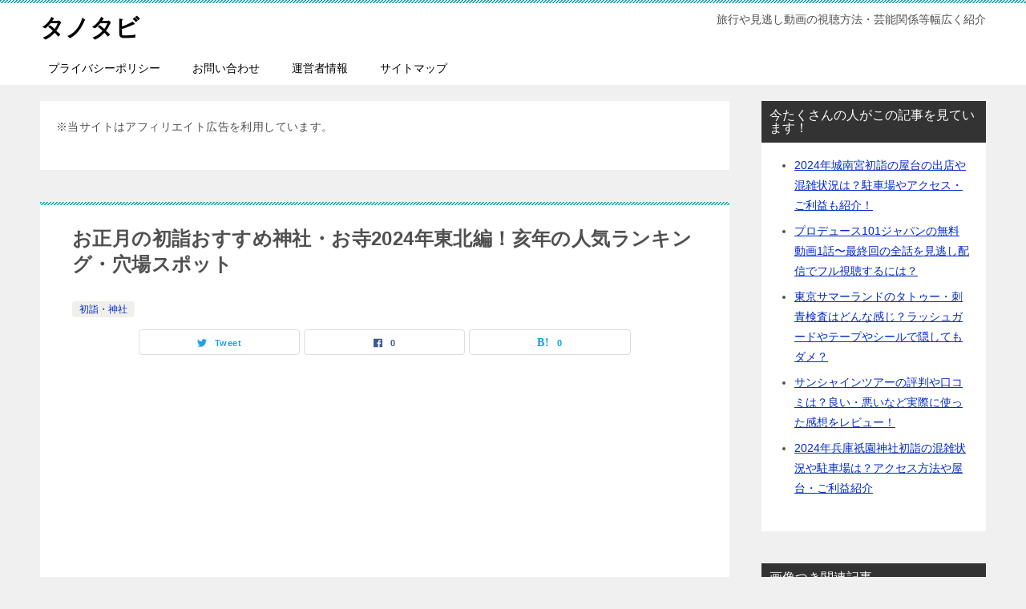

--- FILE ---
content_type: text/html; charset=UTF-8
request_url: https://recommend-travel.com/tohoku-syogatsu-hatsumoude/
body_size: 49256
content:
<!doctype html>
<html lang="ja" class="col2 layout-footer-show">
<head>
	
	<script async src="https://pagead2.googlesyndication.com/pagead/js/adsbygoogle.js?client=ca-pub-9751756103089191"
     crossorigin="anonymous"></script>
	
	<meta charset="UTF-8">
	<meta name="viewport" content="width=device-width, initial-scale=1">
	<link rel="profile" href="http://gmpg.org/xfn/11">

	<title>お正月の初詣おすすめ神社・お寺2024年東北編！亥年の人気ランキング・穴場スポット ｜ タノタビ</title>
<style type="text/css">.color01{color: ;}.color02{color: ;}.color03{color: ;}.color04{color: ;}.color05{color: ;}.color06{color: ;}.color07{color: ;}q{background: ;}table:not(.review-table) thead th{border-color: ;background-color: ;}a:hover,a:active,a:focus{color: ;}.keni-header_wrap{background-image: linear-gradient(-45deg,#fff 25%, 25%,  50%,#fff 50%, #fff 75%, 75%, );}.keni-header_cont .header-mail .btn_header{color: ;}.site-title > a span{color: ;}.keni-breadcrumb-list li a:hover,.keni-breadcrumb-list li a:active,.keni-breadcrumb-list li a:focus{color: ;}.keni-section h1:not(.title_no-style){background-image: linear-gradient(-45deg,#fff 25%, 25%,  50%,#fff 50%, #fff 75%, 75%, );}.archive_title{background-image: linear-gradient(-45deg,#fff 25%, 25%,  50%,#fff 50%, #fff 75%, 75%, );} h2:not(.title_no-style){background: ;}.profile-box-title {background: ;}.keni-related-title {background: ;}.comments-area h2 {background: ;}h3:not(.title_no-style){border-top-color: ;border-bottom-color: ;color: ;}h4:not(.title_no-style){border-bottom-color: ;color: ;}h5:not(.title_no-style){color: ;}.keni-section h1 a:hover,.keni-section h1 a:active,.keni-section h1 a:focus,.keni-section h3 a:hover,.keni-section h3 a:active,.keni-section h3 a:focus,.keni-section h4 a:hover,.keni-section h4 a:active,.keni-section h4 a:focus,.keni-section h5 a:hover,.keni-section h5 a:active,.keni-section h5 a:focus,.keni-section h6 a:hover,.keni-section h6 a:active,.keni-section h6 a:focus{color: ;}.keni-section .sub-section_title {background: ;}.btn_style01{border-color: ;color: ;}.btn_style02{border-color: ;color: ;}.btn_style03{background: ;}.entry-list .entry_title a:hover,.entry-list .entry_title a:active,.entry-list .entry_title a:focus{color: ;}.ently_read-more .btn{border-color: ;color: ;}.profile-box{background-color: ;}.advance-billing-box_next-title{color: ;}.step-chart li:nth-child(2){background-color: ;}.step-chart_style01 li:nth-child(2)::after,.step-chart_style02 li:nth-child(2)::after{border-top-color: ;}.step-chart li:nth-child(3){background-color: ;}.step-chart_style01 li:nth-child(3)::after,.step-chart_style02 li:nth-child(3)::after{border-top-color: ;}.step-chart li:nth-child(4){background-color: ;}.step-chart_style01 li:nth-child(4)::after,.step-chart_style02 li:nth-child(4)::after{border-top-color: ;}.toc-area_inner .toc-area_list > li::before{background: ;}.toc_title{color: ;}.list_style02 li::before{background: ;}.dl_style02 dt{background: ;}.dl_style02 dd{background: ;}.accordion-list dt{background: ;}.ranking-list .review_desc_title{color: ;}.review_desc{background-color: ;}.item-box .item-box_title{color: ;}.item-box02{background-image: linear-gradient(-45deg,#fff 25%, 25%,  50%,#fff 50%, #fff 75%, 75%, );}.item-box02 .item-box_inner{background-color: ;}.item-box02 .item-box_title{background-color: ;}.item-box03 .item-box_title{background-color: ;}.box_style01{background-image: linear-gradient(-45deg,#fff 25%, 25%,  50%,#fff 50%, #fff 75%, 75%, );}.box_style01 .box_inner{background-color: ;}.box_style03{background: ;}.box_style06{background-color: ;}.cast-box{background-image: linear-gradient(-45deg,#fff 25%, 25%,  50%,#fff 50%, #fff 75%, 75%, );}.cast-box .cast_name,.cast-box_sub .cast_name{color: ;}.widget .cast-box_sub .cast-box_sub_title{background-image: linear-gradient(-45deg, 25%,  50%,#fff 50%, #fff 75%, 75%, );}.voice_styl02{background-color: ;}.voice_styl03{background-image: linear-gradient(-45deg,#fff 25%, 25%,  50%,#fff 50%, #fff 75%, 75%, );}.voice-box .voice_title{color: ;}.chat_style02 .bubble{background-color: ;}.chat_style02 .bubble .bubble_in{border-color: ;}.related-entry-list .related-entry_title a:hover,.related-entry-list .related-entry_title a:active,.related-entry-list .related-entry_title a:focus{color: ;}.interval01 span{background-color: ;}.interval02 span{background-color: ;}.page-nav .current,.page-nav li a:hover,.page-nav li a:active,.page-nav li a:focus{background: ;}.page-nav-bf .page-nav_next:hover,.page-nav-bf .page-nav_next:active,.page-nav-bf .page-nav_next:focus,.page-nav-bf .page-nav_prev:hover,.page-nav-bf .page-nav_prev:active,.page-nav-bf .page-nav_prev:focus{color: ;}.nav-links .nav-next a:hover, .nav-links .nav-next a:active, .nav-links .nav-next a:focus, .nav-links .nav-previous a:hover, .nav-links .nav-previous a:active, .nav-links .nav-previous a:focus {color: ; text-decoration: 'underline'; }.commentary-box .commentary-box_title{color: ;}.calendar tfoot td a:hover,.calendar tfoot td a:active,.calendar tfoot td a:focus{color: ;}.form-mailmaga .form-mailmaga_title{color: ;}.form-login .form-login_title{color: ;}.form-login-item .form-login_title{color: ;}.contact-box{background-image: linear-gradient(-45deg,#fff 25%,  25%,  50%,#fff 50%, #fff 75%, 75%, );}.contact-box_inner{background-color: ;}.contact-box .contact-box-title{background-color: ;}.contact-box_tel{color: ;}.widget_recent_entries .keni-section ul li a:hover,.widget_recent_entries .keni-section ul li a:active,.widget_recent_entries .keni-section ul li a:focus,.widget_archive .keni-section > ul li a:hover,.widget_archive .keni-section > ul li a:active,.widget_archive .keni-section > ul li a:focus,.widget_categories .keni-section > ul li a:hover,.widget_categories .keni-section > ul li a:active,.widget_categories .keni-section > ul li a:focus{color: ;}.tagcloud a::before{color: ;}.widget_recent_entries_img .list_widget_recent_entries_img .widget_recent_entries_img_entry_title a:hover,.widget_recent_entries_img .list_widget_recent_entries_img .widget_recent_entries_img_entry_title a:active,.widget_recent_entries_img .list_widget_recent_entries_img .widget_recent_entries_img_entry_title a:focus{color: ;}.keni-link-card_title a:hover,.keni-link-card_title a:active,.keni-link-card_title a:focus{color: ;}@media (min-width : 768px){.keni-gnav_inner li a:hover,.keni-gnav_inner li a:active,.keni-gnav_inner li a:focus{border-bottom-color: ;}.step-chart_style02 li:nth-child(2)::after{border-left-color: ;}.step-chart_style02 li:nth-child(3)::after{border-left-color: ;}.step-chart_style02 li:nth-child(4)::after{border-left-color: ;}.col1 .contact-box_tel{color: ;}.step-chart_style02 li:nth-child(1)::after,.step-chart_style02 li:nth-child(2)::after,.step-chart_style02 li:nth-child(3)::after,.step-chart_style02 li:nth-child(4)::after{border-top-color: transparent;}}@media (min-width : 920px){.contact-box_tel{color: ;}}</style><meta name='robots' content='max-image-preview:large' />
	<style>img:is([sizes="auto" i], [sizes^="auto," i]) { contain-intrinsic-size: 3000px 1500px }</style>
	    <script>var ajaxurl = 'https://recommend-travel.com/wp-admin/admin-ajax.php';</script>
	<link rel='dns-prefetch' href='//widgetlogic.org' />
<link rel='dns-prefetch' href='//www.google.com' />
<link rel='dns-prefetch' href='//stats.wp.com' />
<link rel='dns-prefetch' href='//www.googletagmanager.com' />
<link rel='preconnect' href='//i0.wp.com' />
<link rel='preconnect' href='//c0.wp.com' />
<link rel="alternate" type="application/rss+xml" title="タノタビ &raquo; フィード" href="https://recommend-travel.com/feed/" />
<link rel="alternate" type="application/rss+xml" title="タノタビ &raquo; コメントフィード" href="https://recommend-travel.com/comments/feed/" />
<link rel="alternate" type="application/rss+xml" title="タノタビ &raquo; お正月の初詣おすすめ神社・お寺2024年東北編！亥年の人気ランキング・穴場スポット のコメントのフィード" href="https://recommend-travel.com/tohoku-syogatsu-hatsumoude/feed/" />
<script type="text/javascript">
/* <![CDATA[ */
window._wpemojiSettings = {"baseUrl":"https:\/\/s.w.org\/images\/core\/emoji\/16.0.1\/72x72\/","ext":".png","svgUrl":"https:\/\/s.w.org\/images\/core\/emoji\/16.0.1\/svg\/","svgExt":".svg","source":{"concatemoji":"https:\/\/recommend-travel.com\/wp-includes\/js\/wp-emoji-release.min.js?ver=6.8.3"}};
/*! This file is auto-generated */
!function(s,n){var o,i,e;function c(e){try{var t={supportTests:e,timestamp:(new Date).valueOf()};sessionStorage.setItem(o,JSON.stringify(t))}catch(e){}}function p(e,t,n){e.clearRect(0,0,e.canvas.width,e.canvas.height),e.fillText(t,0,0);var t=new Uint32Array(e.getImageData(0,0,e.canvas.width,e.canvas.height).data),a=(e.clearRect(0,0,e.canvas.width,e.canvas.height),e.fillText(n,0,0),new Uint32Array(e.getImageData(0,0,e.canvas.width,e.canvas.height).data));return t.every(function(e,t){return e===a[t]})}function u(e,t){e.clearRect(0,0,e.canvas.width,e.canvas.height),e.fillText(t,0,0);for(var n=e.getImageData(16,16,1,1),a=0;a<n.data.length;a++)if(0!==n.data[a])return!1;return!0}function f(e,t,n,a){switch(t){case"flag":return n(e,"\ud83c\udff3\ufe0f\u200d\u26a7\ufe0f","\ud83c\udff3\ufe0f\u200b\u26a7\ufe0f")?!1:!n(e,"\ud83c\udde8\ud83c\uddf6","\ud83c\udde8\u200b\ud83c\uddf6")&&!n(e,"\ud83c\udff4\udb40\udc67\udb40\udc62\udb40\udc65\udb40\udc6e\udb40\udc67\udb40\udc7f","\ud83c\udff4\u200b\udb40\udc67\u200b\udb40\udc62\u200b\udb40\udc65\u200b\udb40\udc6e\u200b\udb40\udc67\u200b\udb40\udc7f");case"emoji":return!a(e,"\ud83e\udedf")}return!1}function g(e,t,n,a){var r="undefined"!=typeof WorkerGlobalScope&&self instanceof WorkerGlobalScope?new OffscreenCanvas(300,150):s.createElement("canvas"),o=r.getContext("2d",{willReadFrequently:!0}),i=(o.textBaseline="top",o.font="600 32px Arial",{});return e.forEach(function(e){i[e]=t(o,e,n,a)}),i}function t(e){var t=s.createElement("script");t.src=e,t.defer=!0,s.head.appendChild(t)}"undefined"!=typeof Promise&&(o="wpEmojiSettingsSupports",i=["flag","emoji"],n.supports={everything:!0,everythingExceptFlag:!0},e=new Promise(function(e){s.addEventListener("DOMContentLoaded",e,{once:!0})}),new Promise(function(t){var n=function(){try{var e=JSON.parse(sessionStorage.getItem(o));if("object"==typeof e&&"number"==typeof e.timestamp&&(new Date).valueOf()<e.timestamp+604800&&"object"==typeof e.supportTests)return e.supportTests}catch(e){}return null}();if(!n){if("undefined"!=typeof Worker&&"undefined"!=typeof OffscreenCanvas&&"undefined"!=typeof URL&&URL.createObjectURL&&"undefined"!=typeof Blob)try{var e="postMessage("+g.toString()+"("+[JSON.stringify(i),f.toString(),p.toString(),u.toString()].join(",")+"));",a=new Blob([e],{type:"text/javascript"}),r=new Worker(URL.createObjectURL(a),{name:"wpTestEmojiSupports"});return void(r.onmessage=function(e){c(n=e.data),r.terminate(),t(n)})}catch(e){}c(n=g(i,f,p,u))}t(n)}).then(function(e){for(var t in e)n.supports[t]=e[t],n.supports.everything=n.supports.everything&&n.supports[t],"flag"!==t&&(n.supports.everythingExceptFlag=n.supports.everythingExceptFlag&&n.supports[t]);n.supports.everythingExceptFlag=n.supports.everythingExceptFlag&&!n.supports.flag,n.DOMReady=!1,n.readyCallback=function(){n.DOMReady=!0}}).then(function(){return e}).then(function(){var e;n.supports.everything||(n.readyCallback(),(e=n.source||{}).concatemoji?t(e.concatemoji):e.wpemoji&&e.twemoji&&(t(e.twemoji),t(e.wpemoji)))}))}((window,document),window._wpemojiSettings);
/* ]]> */
</script>
<style id='wp-emoji-styles-inline-css' type='text/css'>

	img.wp-smiley, img.emoji {
		display: inline !important;
		border: none !important;
		box-shadow: none !important;
		height: 1em !important;
		width: 1em !important;
		margin: 0 0.07em !important;
		vertical-align: -0.1em !important;
		background: none !important;
		padding: 0 !important;
	}
</style>
<link rel='stylesheet' id='wp-block-library-css' href='https://c0.wp.com/c/6.8.3/wp-includes/css/dist/block-library/style.min.css' type='text/css' media='all' />
<style id='classic-theme-styles-inline-css' type='text/css'>
/*! This file is auto-generated */
.wp-block-button__link{color:#fff;background-color:#32373c;border-radius:9999px;box-shadow:none;text-decoration:none;padding:calc(.667em + 2px) calc(1.333em + 2px);font-size:1.125em}.wp-block-file__button{background:#32373c;color:#fff;text-decoration:none}
</style>
<link rel='stylesheet' id='quads-style-css-css' href='https://recommend-travel.com/wp-content/plugins/quick-adsense-reloaded/includes/gutenberg/dist/blocks.style.build.css?ver=2.0.98.1' type='text/css' media='all' />
<link rel='stylesheet' id='mediaelement-css' href='https://c0.wp.com/c/6.8.3/wp-includes/js/mediaelement/mediaelementplayer-legacy.min.css' type='text/css' media='all' />
<link rel='stylesheet' id='wp-mediaelement-css' href='https://c0.wp.com/c/6.8.3/wp-includes/js/mediaelement/wp-mediaelement.min.css' type='text/css' media='all' />
<style id='jetpack-sharing-buttons-style-inline-css' type='text/css'>
.jetpack-sharing-buttons__services-list{display:flex;flex-direction:row;flex-wrap:wrap;gap:0;list-style-type:none;margin:5px;padding:0}.jetpack-sharing-buttons__services-list.has-small-icon-size{font-size:12px}.jetpack-sharing-buttons__services-list.has-normal-icon-size{font-size:16px}.jetpack-sharing-buttons__services-list.has-large-icon-size{font-size:24px}.jetpack-sharing-buttons__services-list.has-huge-icon-size{font-size:36px}@media print{.jetpack-sharing-buttons__services-list{display:none!important}}.editor-styles-wrapper .wp-block-jetpack-sharing-buttons{gap:0;padding-inline-start:0}ul.jetpack-sharing-buttons__services-list.has-background{padding:1.25em 2.375em}
</style>
<link rel='stylesheet' id='block-widget-css' href='https://recommend-travel.com/wp-content/plugins/widget-logic/block_widget/css/widget.css?ver=1768233494' type='text/css' media='all' />
<style id='global-styles-inline-css' type='text/css'>
:root{--wp--preset--aspect-ratio--square: 1;--wp--preset--aspect-ratio--4-3: 4/3;--wp--preset--aspect-ratio--3-4: 3/4;--wp--preset--aspect-ratio--3-2: 3/2;--wp--preset--aspect-ratio--2-3: 2/3;--wp--preset--aspect-ratio--16-9: 16/9;--wp--preset--aspect-ratio--9-16: 9/16;--wp--preset--color--black: #000000;--wp--preset--color--cyan-bluish-gray: #abb8c3;--wp--preset--color--white: #ffffff;--wp--preset--color--pale-pink: #f78da7;--wp--preset--color--vivid-red: #cf2e2e;--wp--preset--color--luminous-vivid-orange: #ff6900;--wp--preset--color--luminous-vivid-amber: #fcb900;--wp--preset--color--light-green-cyan: #7bdcb5;--wp--preset--color--vivid-green-cyan: #00d084;--wp--preset--color--pale-cyan-blue: #8ed1fc;--wp--preset--color--vivid-cyan-blue: #0693e3;--wp--preset--color--vivid-purple: #9b51e0;--wp--preset--gradient--vivid-cyan-blue-to-vivid-purple: linear-gradient(135deg,rgba(6,147,227,1) 0%,rgb(155,81,224) 100%);--wp--preset--gradient--light-green-cyan-to-vivid-green-cyan: linear-gradient(135deg,rgb(122,220,180) 0%,rgb(0,208,130) 100%);--wp--preset--gradient--luminous-vivid-amber-to-luminous-vivid-orange: linear-gradient(135deg,rgba(252,185,0,1) 0%,rgba(255,105,0,1) 100%);--wp--preset--gradient--luminous-vivid-orange-to-vivid-red: linear-gradient(135deg,rgba(255,105,0,1) 0%,rgb(207,46,46) 100%);--wp--preset--gradient--very-light-gray-to-cyan-bluish-gray: linear-gradient(135deg,rgb(238,238,238) 0%,rgb(169,184,195) 100%);--wp--preset--gradient--cool-to-warm-spectrum: linear-gradient(135deg,rgb(74,234,220) 0%,rgb(151,120,209) 20%,rgb(207,42,186) 40%,rgb(238,44,130) 60%,rgb(251,105,98) 80%,rgb(254,248,76) 100%);--wp--preset--gradient--blush-light-purple: linear-gradient(135deg,rgb(255,206,236) 0%,rgb(152,150,240) 100%);--wp--preset--gradient--blush-bordeaux: linear-gradient(135deg,rgb(254,205,165) 0%,rgb(254,45,45) 50%,rgb(107,0,62) 100%);--wp--preset--gradient--luminous-dusk: linear-gradient(135deg,rgb(255,203,112) 0%,rgb(199,81,192) 50%,rgb(65,88,208) 100%);--wp--preset--gradient--pale-ocean: linear-gradient(135deg,rgb(255,245,203) 0%,rgb(182,227,212) 50%,rgb(51,167,181) 100%);--wp--preset--gradient--electric-grass: linear-gradient(135deg,rgb(202,248,128) 0%,rgb(113,206,126) 100%);--wp--preset--gradient--midnight: linear-gradient(135deg,rgb(2,3,129) 0%,rgb(40,116,252) 100%);--wp--preset--font-size--small: 13px;--wp--preset--font-size--medium: 20px;--wp--preset--font-size--large: 36px;--wp--preset--font-size--x-large: 42px;--wp--preset--spacing--20: 0.44rem;--wp--preset--spacing--30: 0.67rem;--wp--preset--spacing--40: 1rem;--wp--preset--spacing--50: 1.5rem;--wp--preset--spacing--60: 2.25rem;--wp--preset--spacing--70: 3.38rem;--wp--preset--spacing--80: 5.06rem;--wp--preset--shadow--natural: 6px 6px 9px rgba(0, 0, 0, 0.2);--wp--preset--shadow--deep: 12px 12px 50px rgba(0, 0, 0, 0.4);--wp--preset--shadow--sharp: 6px 6px 0px rgba(0, 0, 0, 0.2);--wp--preset--shadow--outlined: 6px 6px 0px -3px rgba(255, 255, 255, 1), 6px 6px rgba(0, 0, 0, 1);--wp--preset--shadow--crisp: 6px 6px 0px rgba(0, 0, 0, 1);}:where(.is-layout-flex){gap: 0.5em;}:where(.is-layout-grid){gap: 0.5em;}body .is-layout-flex{display: flex;}.is-layout-flex{flex-wrap: wrap;align-items: center;}.is-layout-flex > :is(*, div){margin: 0;}body .is-layout-grid{display: grid;}.is-layout-grid > :is(*, div){margin: 0;}:where(.wp-block-columns.is-layout-flex){gap: 2em;}:where(.wp-block-columns.is-layout-grid){gap: 2em;}:where(.wp-block-post-template.is-layout-flex){gap: 1.25em;}:where(.wp-block-post-template.is-layout-grid){gap: 1.25em;}.has-black-color{color: var(--wp--preset--color--black) !important;}.has-cyan-bluish-gray-color{color: var(--wp--preset--color--cyan-bluish-gray) !important;}.has-white-color{color: var(--wp--preset--color--white) !important;}.has-pale-pink-color{color: var(--wp--preset--color--pale-pink) !important;}.has-vivid-red-color{color: var(--wp--preset--color--vivid-red) !important;}.has-luminous-vivid-orange-color{color: var(--wp--preset--color--luminous-vivid-orange) !important;}.has-luminous-vivid-amber-color{color: var(--wp--preset--color--luminous-vivid-amber) !important;}.has-light-green-cyan-color{color: var(--wp--preset--color--light-green-cyan) !important;}.has-vivid-green-cyan-color{color: var(--wp--preset--color--vivid-green-cyan) !important;}.has-pale-cyan-blue-color{color: var(--wp--preset--color--pale-cyan-blue) !important;}.has-vivid-cyan-blue-color{color: var(--wp--preset--color--vivid-cyan-blue) !important;}.has-vivid-purple-color{color: var(--wp--preset--color--vivid-purple) !important;}.has-black-background-color{background-color: var(--wp--preset--color--black) !important;}.has-cyan-bluish-gray-background-color{background-color: var(--wp--preset--color--cyan-bluish-gray) !important;}.has-white-background-color{background-color: var(--wp--preset--color--white) !important;}.has-pale-pink-background-color{background-color: var(--wp--preset--color--pale-pink) !important;}.has-vivid-red-background-color{background-color: var(--wp--preset--color--vivid-red) !important;}.has-luminous-vivid-orange-background-color{background-color: var(--wp--preset--color--luminous-vivid-orange) !important;}.has-luminous-vivid-amber-background-color{background-color: var(--wp--preset--color--luminous-vivid-amber) !important;}.has-light-green-cyan-background-color{background-color: var(--wp--preset--color--light-green-cyan) !important;}.has-vivid-green-cyan-background-color{background-color: var(--wp--preset--color--vivid-green-cyan) !important;}.has-pale-cyan-blue-background-color{background-color: var(--wp--preset--color--pale-cyan-blue) !important;}.has-vivid-cyan-blue-background-color{background-color: var(--wp--preset--color--vivid-cyan-blue) !important;}.has-vivid-purple-background-color{background-color: var(--wp--preset--color--vivid-purple) !important;}.has-black-border-color{border-color: var(--wp--preset--color--black) !important;}.has-cyan-bluish-gray-border-color{border-color: var(--wp--preset--color--cyan-bluish-gray) !important;}.has-white-border-color{border-color: var(--wp--preset--color--white) !important;}.has-pale-pink-border-color{border-color: var(--wp--preset--color--pale-pink) !important;}.has-vivid-red-border-color{border-color: var(--wp--preset--color--vivid-red) !important;}.has-luminous-vivid-orange-border-color{border-color: var(--wp--preset--color--luminous-vivid-orange) !important;}.has-luminous-vivid-amber-border-color{border-color: var(--wp--preset--color--luminous-vivid-amber) !important;}.has-light-green-cyan-border-color{border-color: var(--wp--preset--color--light-green-cyan) !important;}.has-vivid-green-cyan-border-color{border-color: var(--wp--preset--color--vivid-green-cyan) !important;}.has-pale-cyan-blue-border-color{border-color: var(--wp--preset--color--pale-cyan-blue) !important;}.has-vivid-cyan-blue-border-color{border-color: var(--wp--preset--color--vivid-cyan-blue) !important;}.has-vivid-purple-border-color{border-color: var(--wp--preset--color--vivid-purple) !important;}.has-vivid-cyan-blue-to-vivid-purple-gradient-background{background: var(--wp--preset--gradient--vivid-cyan-blue-to-vivid-purple) !important;}.has-light-green-cyan-to-vivid-green-cyan-gradient-background{background: var(--wp--preset--gradient--light-green-cyan-to-vivid-green-cyan) !important;}.has-luminous-vivid-amber-to-luminous-vivid-orange-gradient-background{background: var(--wp--preset--gradient--luminous-vivid-amber-to-luminous-vivid-orange) !important;}.has-luminous-vivid-orange-to-vivid-red-gradient-background{background: var(--wp--preset--gradient--luminous-vivid-orange-to-vivid-red) !important;}.has-very-light-gray-to-cyan-bluish-gray-gradient-background{background: var(--wp--preset--gradient--very-light-gray-to-cyan-bluish-gray) !important;}.has-cool-to-warm-spectrum-gradient-background{background: var(--wp--preset--gradient--cool-to-warm-spectrum) !important;}.has-blush-light-purple-gradient-background{background: var(--wp--preset--gradient--blush-light-purple) !important;}.has-blush-bordeaux-gradient-background{background: var(--wp--preset--gradient--blush-bordeaux) !important;}.has-luminous-dusk-gradient-background{background: var(--wp--preset--gradient--luminous-dusk) !important;}.has-pale-ocean-gradient-background{background: var(--wp--preset--gradient--pale-ocean) !important;}.has-electric-grass-gradient-background{background: var(--wp--preset--gradient--electric-grass) !important;}.has-midnight-gradient-background{background: var(--wp--preset--gradient--midnight) !important;}.has-small-font-size{font-size: var(--wp--preset--font-size--small) !important;}.has-medium-font-size{font-size: var(--wp--preset--font-size--medium) !important;}.has-large-font-size{font-size: var(--wp--preset--font-size--large) !important;}.has-x-large-font-size{font-size: var(--wp--preset--font-size--x-large) !important;}
:where(.wp-block-post-template.is-layout-flex){gap: 1.25em;}:where(.wp-block-post-template.is-layout-grid){gap: 1.25em;}
:where(.wp-block-columns.is-layout-flex){gap: 2em;}:where(.wp-block-columns.is-layout-grid){gap: 2em;}
:root :where(.wp-block-pullquote){font-size: 1.5em;line-height: 1.6;}
</style>
<link rel='stylesheet' id='contact-form-7-css' href='https://recommend-travel.com/wp-content/plugins/contact-form-7/includes/css/styles.css?ver=6.1.4' type='text/css' media='all' />
<link rel='stylesheet' id='keni_character_css-css' href='https://recommend-travel.com/wp-content/plugins/keni-character-plugin/css/keni_character.css?ver=6.8.3' type='text/css' media='all' />
<link rel='stylesheet' id='same-category-posts-css' href='https://recommend-travel.com/wp-content/plugins/same-category-posts/same-category-posts.css?ver=6.8.3' type='text/css' media='all' />
<link rel='stylesheet' id='toc-screen-css' href='https://recommend-travel.com/wp-content/plugins/table-of-contents-plus/screen.min.css?ver=2411.1' type='text/css' media='all' />
<link rel='stylesheet' id='keni-style-css' href='https://recommend-travel.com/wp-content/themes/keni8-child/style.css?ver=6.8.3' type='text/css' media='all' />
<link rel='stylesheet' id='tablepress-default-css' href='https://recommend-travel.com/wp-content/plugins/tablepress/css/build/default.css?ver=3.2.6' type='text/css' media='all' />
<link rel="canonical" href="https://recommend-travel.com/tohoku-syogatsu-hatsumoude/" />
<link rel="https://api.w.org/" href="https://recommend-travel.com/wp-json/" /><link rel="alternate" title="JSON" type="application/json" href="https://recommend-travel.com/wp-json/wp/v2/posts/11264" /><link rel="EditURI" type="application/rsd+xml" title="RSD" href="https://recommend-travel.com/xmlrpc.php?rsd" />
<link rel='shortlink' href='https://recommend-travel.com/?p=11264' />
<link rel="alternate" title="oEmbed (JSON)" type="application/json+oembed" href="https://recommend-travel.com/wp-json/oembed/1.0/embed?url=https%3A%2F%2Frecommend-travel.com%2Ftohoku-syogatsu-hatsumoude%2F" />
<link rel="alternate" title="oEmbed (XML)" type="text/xml+oembed" href="https://recommend-travel.com/wp-json/oembed/1.0/embed?url=https%3A%2F%2Frecommend-travel.com%2Ftohoku-syogatsu-hatsumoude%2F&#038;format=xml" />
<meta name="generator" content="Site Kit by Google 1.170.0" />
<script data-ad-client="ca-pub-9751756103089191" async src="https://pagead2.googlesyndication.com/pagead/js/adsbygoogle.js"></script>
	<style>img#wpstats{display:none}</style>
		<script>document.cookie = 'quads_browser_width='+screen.width;</script><meta name="description" content="47都道府県の初詣スポットはここからチェック！ 北海道 青森 秋田 岩手 山形 宮城 福島 栃木 群馬 茨城 埼玉 東京 神奈川 千葉 新潟 長野 富山 石川 福井 岐阜 愛知 山梨 静岡 滋賀 京都 兵庫 大阪 三重  …">
        <!--OGP-->
        <meta property="og:type" content="article" />
<meta property="og:url" content="https://recommend-travel.com/tohoku-syogatsu-hatsumoude/" />
<meta property="og:title" content="お正月の初詣おすすめ神社・お寺2024年東北編！亥年の人気ランキング・穴場スポット ｜ タノタビ"/>
<meta property="og:description" content="47都道府県の初詣スポットはここからチェック！ 北海道 青森 秋田 岩手 山形 宮城 福島 栃木 群馬 茨城 埼玉 東京 神奈川 千葉 新潟 長野 富山 石川 福井 岐阜 愛知 山梨 静岡 滋賀 京都 兵庫 大阪 三重  …">
<meta property="og:site_name" content="タノタビ">
<meta property="og:image" content="">
        <meta property="og:locale" content="ja_JP">
		<!--OGP-->
		<!-- Twitter Cards -->
			<meta name="twitter:card" content="summary_large_image"/>
					            <!--/Twitter Cards-->
			
<!-- Site Kit が追加した Google AdSense メタタグ -->
<meta name="google-adsense-platform-account" content="ca-host-pub-2644536267352236">
<meta name="google-adsense-platform-domain" content="sitekit.withgoogle.com">
<!-- Site Kit が追加した End Google AdSense メタタグ -->

<!-- Jetpack Open Graph Tags -->
<meta property="og:type" content="article" />
<meta property="og:title" content="お正月の初詣おすすめ神社・お寺2024年東北編！亥年の人気ランキング・穴場スポット" />
<meta property="og:url" content="https://recommend-travel.com/tohoku-syogatsu-hatsumoude/" />
<meta property="og:description" content="47都道府県の初詣スポットはここからチェック！ 北海道 青森 秋田 岩手 山形 宮城 福島 栃木 群馬 茨城 &hellip;" />
<meta property="article:published_time" content="2019-09-08T04:48:34+00:00" />
<meta property="article:modified_time" content="2019-11-24T05:32:50+00:00" />
<meta property="og:site_name" content="タノタビ" />
<meta property="og:image" content="https://s0.wp.com/i/blank.jpg" />
<meta property="og:image:width" content="200" />
<meta property="og:image:height" content="200" />
<meta property="og:image:alt" content="" />
<meta property="og:locale" content="ja_JP" />
<meta name="twitter:text:title" content="お正月の初詣おすすめ神社・お寺2024年東北編！亥年の人気ランキング・穴場スポット" />
<meta name="twitter:card" content="summary" />

<!-- End Jetpack Open Graph Tags -->
<style>@charset "UTF-8";article,aside,details,figcaption,figure,footer,header,main,menu,nav,section,summary{display:block}audio,canvas,progress,video{display:inline-block}audio:not([controls]){display:none;height:0}[hidden],template{display:none}*,::after,::before{background-repeat:no-repeat;box-sizing:inherit}::after,::before{text-decoration:inherit;vertical-align:inherit}html{box-sizing:border-box;cursor:default;font-family:sans-serif;line-height:1.5;-ms-text-size-adjust:100%;-webkit-text-size-adjust:100%}body{margin:0}h1{font-size:2em;margin:.67em 0}code,kbd,pre,samp{font-family:monospace;font-size:1em}hr{height:0;overflow:visible}nav ol,nav ul{list-style:none}abbr[title]{border-bottom:1px dotted;text-decoration:none}b,strong{font-weight:inherit;font-weight:bolder}dfn{font-style:italic}mark{background-color:#ff0;color:#000}progress{vertical-align:baseline}small,sub,sup{font-size:83.3333%}sub,sup{line-height:0;position:relative;vertical-align:baseline}sub{bottom:-.25em}sup{top:-.5em}::-moz-selection{background-color:#b3d4fc;color:#000;text-shadow:none}::selection{background-color:#b3d4fc;color:#000;text-shadow:none}audio,canvas,iframe,img,svg,video{vertical-align:middle}img{border-style:none}svg{fill:currentColor}svg:not(:root){overflow:hidden}a{background-color:transparent;-webkit-text-decoration-skip:objects}:hover{outline-width:0}table{border-collapse:collapse;border-spacing:0}button,input,select,textarea{background-color:transparent;border-style:none;color:inherit;font-size:1em;margin:0}button,input{overflow:visible}button,select{text-transform:none}[type=reset],[type=submit],button,html [type="button"]{-webkit-appearance:button}::-moz-focus-inner{border-style:none;padding:0}:-moz-focusring{outline:1px dotted ButtonText}fieldset{border:1px solid silver;margin:0 2px;padding:.35em .625em .75em}legend{display:table;max-width:100%;padding:0;white-space:normal}textarea{overflow:auto;resize:vertical}[type=checkbox],[type=radio]{padding:0}::-webkit-inner-spin-button,::-webkit-outer-spin-button{height:auto}[type=search]{-webkit-appearance:textfield;outline-offset:-2px}::-webkit-search-cancel-button,::-webkit-search-decoration{-webkit-appearance:none}::-webkit-input-placeholder{color:inherit;opacity:.54}::-webkit-file-upload-button{-webkit-appearance:button;font:inherit}[aria-busy=true]{cursor:progress}[aria-controls]{cursor:pointer}[aria-disabled]{cursor:default}[tabindex],a,area,button,input,label,select,textarea{-ms-touch-action:manipulation;touch-action:manipulation}[hidden][aria-hidden=false]{clip:rect(0,0,0,0);display:inherit;position:absolute}[hidden][aria-hidden="false"]:focus{clip:auto}.color01{color:#00858a;}.color02{color:#05a5ab;}.color03{color:#b3e4e6;}.color04{color:#def2f3;}.color05{color:#e8f7f7;}.color06{color:#d1eff0;}.toc-area_inner li::before,.widget .cast-box_sub .cast-box_sub_title span{font-family:'Oswald', serif;}.site-title{font-family:'Oswald','Yu Gothic Medium', '游ゴシック Medium', '游ゴシック体', 'Yu Gothic', YuGothic, 'ヒラギノ角ゴシック Pro', 'Hiragino Kaku Gothic Pro', 'メイリオ', Meiryo, Osaka, 'ＭＳ Ｐゴシック', 'MS PGothic', sans-serif;}@font-face {font-family:'keni8-icons';src:url('https://recommend-travel.com/wp-content/themes/keni80_wp_standard_all_201905292004/fonts/keni8-icons.eot?ds3ffr');src:url('https://recommend-travel.com/wp-content/themes/keni80_wp_standard_all_201905292004/fonts/keni8-icons.eot?ds3ffr#iefix') format('embedded-opentype'),url('https://recommend-travel.com/wp-content/themes/keni80_wp_standard_all_201905292004/fonts/keni8-icons.ttf?ds3ffr') format('truetype'),url('https://recommend-travel.com/wp-content/themes/keni80_wp_standard_all_201905292004/fonts/keni8-icons.woff?ds3ffr') format('woff'),url('https://recommend-travel.com/wp-content/themes/keni80_wp_standard_all_201905292004/fonts/keni8-icons.svg?ds3ffr#keni8-icons') format('svg');font-weight:normal;font-style:normal;font-display:swap;}blockquote::before,blockquote::after,.keni-gnav_cont .keni-gnav-child_btn_icon-open > .keni-gnav-child_btn::before,.keni-gnav_cont .keni-gnav-child_btn_icon-close > .keni-gnav-child_btn::before,.keni-slider-pager_prev::before,.keni-slider-pager_next::before,.keni-breadcrumb-list li:first-child::before,.keni-breadcrumb-list li::after,.toc-area_btn_open::before,.toc-area_btn_close::before,.check-list li::before,.accordion-list dt::after,.link-next a::before,.link-back a::before,.page-nav .page-nav_next a::after,.page-nav .page-nav_prev a::before,.commentlist .children li::before,.form-login .form-login_title::before,.contact-box_tel::before,.page-top a::before,.tagcloud a::before{font-family:'keni8-icons' !important;speak:none;font-style:normal;font-weight:normal;font-variant:normal;text-transform:none;line-height:1;-webkit-font-smoothing:antialiased;-moz-osx-font-smoothing:grayscale;}html{font-size:62.5%;}a,button{-webkit-transition:0.3s;transition:0.3s;}address,caption,cite,code,dfn,var,h1,h2,h3,h4,h5,h6{font-style:normal;font-weight:normal;}q{quotes:none;background:#d1eff0;}q::before,q::after{content:'';content:none;}div{word-wrap:break-word;}pre{overflow:auto;white-space:pre-wrap;word-wrap:break-word;}form{margin:0;}caption{text-align:left;}p{margin:0 0 1.5em;}figure{margin:1em 0;}input,select,textarea{margin:0;max-width:100%;padding:.2em;border:1px solid #ddd;border-radius:4px;background-color:#fff;font-size:1em;}textarea{width:100%;}button,input,select,textarea,optgroup,option{vertical-align:baseline;}textarea{min-height:100px;vertical-align:top;}caption{text-align:left;}body{-webkit-font-smoothing:subpixel-antialiased;-moz-osx-font-smoothing:grayscale;font-size:1.6em;}body,input,textarea{font-family:'Yu Gothic Medium', '游ゴシック Medium', '游ゴシック体', 'Yu Gothic', YuGothic, 'ヒラギノ角ゴシック Pro', 'Hiragino Kaku Gothic Pro', 'メイリオ', Meiryo, Osaka, 'ＭＳ Ｐゴシック', 'MS PGothic', sans-serif;}img{max-width:100%;height:auto;vertical-align:bottom;}embed, iframe, object, video{max-width:100%;}.show-sp{display:block!important;}.show-sp02{display:inline!important;}.show-pc,.show-pc02{display:none!important;}ul,ol{margin:1em 0 1.5em 1.5em;padding-left:0;}ul > li,ol > li{margin-bottom:.5em;}ul > li:last-child,ol > li:last-child{margin-bottom:0;}dd{margin-left:0;padding-left:1em;}.inline{margin:1em 0; padding:0;}.inline li{display:inline;list-style-type:none;}.none{margin:1em 0; padding:0;}.none li{list-style-type:none;}table{width:100%;margin:1em 0;padding:0;word-break:break-all;word-wrap:break-word;border-collapse:collapse;border-spacing:0;}th,td{padding:.5em .75em;font-size:1.4rem;vertical-align:top;}.keni-main th,.keni-main td{line-height:1.5;}th{border:1px solid #05a5ab;background-color:#05a5ab;color:#fff;font-weight:bold;text-align:left;}td{border:1px solid #ddd;}tbody th{background:#f7f7f7;border:1px solid #ddd;color:#505050;text-align:center;}.table_no-style table{width:auto;margin:0;padding:0;border:0;border-spacing:0;}.table_no-style th,.table_no-style td{padding:0;background:transparent;border:0;}.table_no-style thead th{background-color:transparent;}.table-scroll{overflow-x:auto;-webkit-overflow-scrolling:touch;}.table-list thead{display:none;}.table-list{border-top:1px solid #ddd;}.table-list tr,.table-list th,.table-list td{display:block;}.table-list td{border-top:0; }.table-list tbody td::before{display:inline-block;width:6.5em;content:attr(data-th)":";}.table-block,.table-block thead,.table-block tbody,.table-block tfoot,.table-block tr,.table-block th,.table-block td{display:block;}.table-block{border-top:1px solid #ddd;}.table-block th,.table-block td{box-sizing:border-box;}.table-block td,.table-block th{border-top:0;}.table-block th{text-align:left;}.table-scroll::before{content:"※スクロールできます。"}blockquote{position:relative;margin:0 0 2.5em;padding:20px 25px;color:#555;background:#f4f4f4;}blockquote::before,blockquote::after{position:absolute;font-size:16px;color:#999;}blockquote::before{top:10px;left:10px;content:"\e912";}blockquote::after{right:10px;bottom:10px;content:"\e91b";}.link-ref,.article-body .link-ref{margin-bottom:0;font-size:1.4rem;text-align:right;}body{color:#505050;}a{color:#0329ce;}a:hover,a:active,a:focus{color:#00858a;}body{background-color:#f0f0f0; }.keni-container,.keni-mv_wrap{overflow:hidden;}.keni-sub,.keni-footer_outer{padding:20px 0;}.col1 .keni-mv_wide .keni-mv_outer,.col2 .keni-mv_wide .keni-mv_outer,.col2r .keni-mv_wide .keni-mv_outer{max-width:none;}.keni-mv_wide .keni-mv{width:100%;height:auto;}.keni-mv_outer > img{display:block;margin-right:auto;margin-left:auto;}.keni-mv_bg .keni-mv_outer{padding:15px;background-position:center center;background-size:cover;}.keni-lp .keni-mv_bg .keni-mv_outer{padding:0;}.keni-section_wrap{margin:10px;margin-top:0;padding:10px;background:#fff;}.free-area .keni-section_wrap{padding:20px;}.keni-section_wrap_style02{padding:0;background:transparent;}.keni-section_outer{margin:10px 0;padding:20px;background-color:#fff;}.keni-section_outer .keni-section_wrap{margin:0;}.keni-sub .keni-section_wrap,.keni-footer .keni-section_wrap{margin-top:0;margin-bottom:40px;padding:0 20px 20px;}.keni-sub .widget,.keni-footer .widget{padding-top:20px;}.section_wrap-wide{padding:0;background:transparent;}.keni-section_wrap .keni-section_wrap{padding:10px 0;}.keni-main{background:transparent;}.keni-sub{background:transparent;}.keni-main_inner{padding:20px 0;}.keni-sep-conts_wrap{margin-bottom:10px;}.keni-sep-conts{padding:10px;}.fixed{position:fixed;top:0;z-index:60;width:100%;}.keni-header_wrap{padding-top:4px;background-image:linear-gradient(-45deg,#fff 25%,#05a5ab 25%, #05a5ab 50%,#fff 50%, #fff 75%,#05a5ab 75%, #05a5ab);background-size:4px 4px;background-repeat:repeat-x;background-color:#fff; }.keni-header{padding-right:50px;}.no-gn .keni-header{padding-right:0;}.keni-header_cont{padding:10px;font-size:1.4rem;}.keni-header_cont .header-mail{display:block;margin:-10px;background:#f7f7f7;}.keni-header_cont .header-mail .btn_header{display:inline-block;padding:15px;color:#00858a;text-decoration:none;}.keni-header_cont .header-mail span{vertical-align:middle;}.keni-header .keni-header_cont{margin-top:0;}.site-title{margin:0;padding:8px 10px;font-size:2.3rem;font-weight:bold;font-feature-settings:'palt';}.site-title > a{color:#000;text-decoration:none;}.site-title > a span{color:#00858a;}.keni-header_col1 .site-title,.keni-header_col1 .keni-header_cont{float:none;}.keni-header_col2 .site-title{float:left;max-width:65%;}.keni-header_col2 .keni-header_cont{float:right;max-width:35%;}.keni-header_col1 .keni-header_cont{margin-right:-50px;}.no-gn .keni-header_col1 .keni-header_cont{margin-right:0;}.keni-header_col1 .keni-header_cont p{margin-bottom:0;}.keni-gnav_wrap{background-color:#fff; }.keni-gnav_inner{display:none;position:fixed;top:54px;right:0;z-index:200;width:250px;overflow-y:auto;}.keni-gnav_cont{margin:0;background:#fff;}.keni-gnav_cont ul{display:none;margin:0;border-top:1px solid #e8e8e8;}.keni-gnav_cont .icon_home::before{font-size:16px;}.keni-gnav_inner li{position:relative;margin:0;border-bottom:1px solid #e8e8e8;font-size:1.4rem;}.keni-gnav_inner li:last-child{border-bottom:0;}.keni-gnav_inner li a{display:block;padding:15px;color:#000;text-decoration:none;}.keni-gnav_inner li a span{font-size:inherit;}.keni-gnav_inner li li{background-color:#f7f7f7;}.keni-gnav_inner li li li a{padding-left:25px;}.keni-gnav_inner li li li li a{padding-left:35px;}.keni-gnav_btn{position:fixed;top:4px;right:0;z-index:100;width:50px;height:50px;margin:0;background:#fff;color:#000;font-size:1.1rem;line-height:50px;vertical-align:middle;cursor:pointer;}.keni-gnav_wrap_bottom .keni-gnav_btn{top:auto;bottom:0;z-index:100;}.admin-bar .keni-gnav_btn.fixed {top:4px;}.admin-bar .keni-gnav_btn {position: fixed;top:50px;}.keni-gnav_btn_icon-open{display:block;position:absolute;top:50%;left:15px;width:20px;height:2px;margin-top:-1px;background-color:#000;}.keni-gnav_btn_icon-open::before,.keni-gnav_btn_icon-open::after{position:absolute;top:50%;left:0;width:20px;height:2px;background-color:#000;content:"";}.keni-gnav_btn_icon-open::before{margin-top:-8px;}.keni-gnav_btn_icon-open::after{margin-top:6px;}.keni-gnav_btn_icon-close{position:absolute;top:0;left:0;font-size:2rem;}.keni-gnav_btn_icon-close::before{position:absolute;width:50px;text-align:center;content:"X";}.keni-gnav-child_btn{display:block;position:absolute;top:0;right:0;width:40px;height:51px;line-height:51px;color:#fff;font-size:1.2rem;text-align:center;cursor:pointer;}.keni-gnav-child_btn::before{display:block;}.keni-gnav_cont .keni-gnav-child_btn_icon-open > .keni-gnav-child_btn::before,.keni-gnav_cont .keni-gnav-child_btn_icon-close > .keni-gnav-child_btn::before{line-height:50px;font-size:12px;color:#505050;}.keni-gnav_cont .keni-gnav-child_btn_icon-open > .keni-gnav-child_btn::before{content:"\e903";}.keni-gnav_cont .keni-gnav-child_btn_icon-close > .keni-gnav-child_btn::before{content:"\e906";}.keni-gnav .keni-gnav-child_btn_icon-open > a,.keni-gnav .keni-gnav-child_btn_icon-close > a{padding-right:50px;}.keni-gnav-child_btn_icon-open > ul{display:none;}.keni-gnav-child_btn_icon-close > ul{display:block;-webkit-animation:fadeIn 0.5s ease 0s 1 normal;animation:fadeIn 0.5s ease 0s 1 normal;}@keyframes fadeIn{0%{opacity:0}100%{opacity:1}}@-webkit-keyframes fadeIn{0%{opacity:0}100%{opacity:1}}#click-space{position:fixed;top:0px;left:0px;z-index:90;background:rgba(0, 0, 0, 0.3);}.keni-mv_outer{position:relative;}.keni-lp .keni-mv_outer{background-position:center top;background-size:cover;}.catch-area{width:100%;margin:50px auto;}.keni-lp .catch-area{position:absolute;}.keni-lp .catch-area{width:100%;}.catch-area_inner{padding:15px;background-color:rgba(0,0,0,0.5);color:#fff;text-align:left;}.keni-lp .catch-area{bottom:80px;}.keni-lp .catch-area_inner{width:80%;margin:auto;}.catch-area .catch_main{margin-bottom:10px;font-size:2.5rem;}.catch-area .catch_sub{margin-bottom:10px;font-size:1.4rem;}.keni-mv_btn{margin-top:20px;text-align:center;}.keni-mv_btn a{color:#fff;text-decoration:none;line-height:1;}.keni-mv_btn span::before{font-size:30px;}.keni-slider {position:absolute;top:0;width:100%;height:100%;}.keni-slider img{display:block;position:absolute;width:100%;height:auto;}.keni-slider-pager{list-style:none;position:absolute;top:50%;left:50%;width:100%;margin:0;padding:0;-webkit-transform:translate(-50%, -50%);transform:translate(-50%, -50%);}.keni-slider-pager a{color:#fff;}.keni-slider-pager_prev,.keni-slider-pager_next{line-height:30px;position:absolute;top:0;width:30px;height:30px;color:#fff;text-decoration:none;text-align:center;-webkit-transform:translateY(-50%);transform:translateY(-50%);}.keni-slider-pager_prev{left:10px;}.keni-slider-pager_next{right:10px;}.keni-slider-pager_prev::before,.keni-slider-pager_next::before{display:inline-block;font-size:20px;}.keni-slider-pager_prev::before{content:"\e904";}.keni-slider-pager_next::before{content:"\e905";}.keni-slider-nav{position:absolute;bottom:0;left:0;width:100%;text-align:center;}.keni-slider-nav a{display:inline-block;width:10px;height:10px;margin:0 10px;border-radius:100%;background:#fff;}.keni-slider-nav a.keni-slider-nav_active{background:#ccc;cursor:default;}.keni-slider_wrap{position:relative;width:100%;max-width:1200px;margin-right:auto;margin-left:auto;}.keni-slider_wrap::before{display:block;padding-top:31.25%; content:"";}.keni-slider_wrap.keni-mv_wide{max-width:none;}.keni-slider_outer{position:absolute;top:0;bottom:0;left:50%;width:100%;overflow:hidden;-webkit-transform:translateX(-50%);transform:translateX(-50%);}.bg-video video,.bg-video iframe{display:none;position:relative;top:50%;left:50%;width:100%;max-width:none;height:100%;overflow:hidden;-webkit-transform:translateY(-50%) translateX(-50%);transform:translateY(-50%) translateX(-50%);}keni-lp .bg-video{background-color:#000;}.keni-lp .bg-video .catch-area_inner{width:100%;max-width:100%;margin:0;}.keni-breadcrumb-list_wrap{padding:5px 10px;border-top:1px solid #eee;border-bottom:1px solid #eee;background:#fff;}.keni-breadcrumb-list{padding:0;}.keni-breadcrumb-list_inner{margin:0;overflow:hidden;}.keni-breadcrumb-list li{display:inline-block;margin-bottom:0;padding:2px 0 ;font-size:1.4rem;line-height:1.2;}.keni-breadcrumb-list li:first-child::before,.keni-breadcrumb-list li::after{display:inline-block;font-size:14px;}.keni-breadcrumb-list li:first-child::before{margin-right:5px;content:"\e910";}.keni-breadcrumb-list li::after{margin:0 10px;content:"\e905";}.keni-breadcrumb-list li:last-child::after{content:none;}.keni-breadcrumb-list li a{display:inline-block;color:#000;text-decoration:none;}.keni-breadcrumb-list li a:hover,.keni-breadcrumb-list li a:active,.keni-breadcrumb-list li a:focus{color:#00858a;text-decoration:underline;}.keni-main{letter-spacing:.025em;font-size:1.6rem;line-height:2.0em;}.keni-main .free-area,.keni-sub{font-size:1.4rem;line-height:1.8em;}h1,h2,h3,h4,h5,h6{margin:0;font-weight:bold;font-size:100%;font-family:inherit;}.keni-section h1{margin:40px -10px 10px;padding:20px 10px 0;background-image:linear-gradient(-45deg,#fff 25%,#05a5ab 25%, #05a5ab 50%,#fff 50%, #fff 75%,#05a5ab 75%, #05a5ab);background-size:4px 4px;background-repeat:repeat-x;font-size:2.0rem;}.keni-section h1:first-child{margin:-10px -10px 20px;}.keni-main .keni-section .article-body h1{margin-top:0;}.archive_title{margin:0 10px 20px;padding:20px;background-image:linear-gradient(-45deg,#fff 25%,#05a5ab 25%, #05a5ab 50%,#fff 50%, #fff 75%,#05a5ab 75%, #05a5ab);background-size:4px 4px;background-repeat:repeat-x;background-color:#fff;font-size:2.0rem;}h2{margin-bottom:23px;padding:10px 10px 5px;background:#05a5ab;color:#fff;font-size:1.9rem;}.keni-section h2{margin-top:60px;}h3{margin:1px 1px 24px;padding:10px 0;border-top:1px solid #05a5ab;border-bottom:1px solid #05a5ab;color:#00858a;font-size:1.8rem;}.keni-section h3{margin-top:60px;}h4{margin-bottom:18px;padding:0 0 5px;border-bottom:1px dotted #05a5ab;color:#00858a;font-size:1.8rem;}.keni-section h4{margin-top:60px;}h5{margin-bottom:12px;color:#00858a;font-size:1.8rem;}.keni-section h5{margin-top:60px;}h6{margin-bottom:12px;color:#505050;font-size:1.6rem;}.keni-section h6{margin-top:60px;}.keni-section h2:first-child,.keni-section h3:first-child,.keni-section h4:first-child,.keni-section h5:first-child,.keni-section h6:first-child{margin-top:0;}.keni-section h1 a,.keni-section h3 a,.keni-section h4 a,.keni-section h5 a,.keni-section h6 a{color:#505050;}.keni-section h1 a:hover,.keni-section h1 a:active,.keni-section h1 a:focus,.keni-section h3 a:hover,.keni-section h3 a:active,.keni-section h3 a:focus,.keni-section h4 a:hover,.keni-section h4 a:active,.keni-section h4 a:focus,.keni-section h5 a:hover,.keni-section h5 a:active,.keni-section h5 a:focus,.keni-section h6 a:hover,.keni-section h6 a:active,.keni-section h6 a:focus{color:#00858a;}.keni-section h2 a{color:#fff;}.keni-section h2 a:hover,.keni-section h2 a:active,.keni-section h2 a:focus{color:#505050;}.keni-section .sub-section_title{line-height:1.0;margin:0 -20px 16px;padding:10px;border:0;outline:0;background:#333;font-weight:normal;font-size:1.6rem;color:#fff;border-radius:0;box-shadow:none;}.keni-main .keni-section .sub-section_title,.keni-sub .widget > .keni-section .sub-section_title,.keni-footer .widget > .keni-section .sub-section_title,.keni-sub .widget > .keni-section .cast-box_sub_title,.keni-footer .widget > .keni-section .cast-box_sub_title{margin-top:-20px;}.keni-section .sub-section_title a{color:#fff;}.title_no-style,.keni-section .title_no-style{line-height:1.0;margin:0 0 16px;padding:0;border:0;outline:0;border-radius:0;box-shadow:none;background:none;color:#333;font-weight:normal;font-size:100%;}.title_no-style::before,.keni-section .title_no-style::before,.title_no-style::after,.keni-section .title_no-style::after{position:static;width:auto;height:auto;content:none;}.btn{display:inline-block;position:relative;margin-bottom:1em;padding:1em 2em;border:0;border-radius:8px;box-shadow:2px 2px 0px #e9e9e9;background:#aaa;color:#fff;font-size:1.4rem;line-height:1.5;text-decoration:none;}.btn span{vertical-align:top;}.dir-arw_r .icon_arrow_s_right{position:absolute;top:50%;right:10px;margin-top:-6px;font-size:12px;line-height:1.0;}.dir-arw_l .icon_arrow_s_left{position:absolute;top:50%;left:10px;margin-top:-6px;font-size:12px;line-height:1.0;}.btn:hover,.btn:active,.btn:focus{box-shadow:none;cursor:pointer;-webkit-transform:translateY(2px);transform:translateY(2px);}.btn_gray{background:#666;color:#fff;}.btn_bluegreen{background:#07cbd2;color:#fff;}.btn_orange{background:#e69400;color:#fff;}.btn_gray:hover,.btn_gray:active,.btn_gray:focus,.btn_bluegreen:hover,.btn_bluegreen:active,.btn_bluegreen:focus,.btn_orange:hover,.btn_orange:active,.btn_orange:focus{color:#fff;}.btn_style01{background-color:#fff;border:1px solid #00858a;color:#00858a;font-weight:bold;}.btn_style02{border:1px solid #00858a;background-color:#f7f7f7;color:#00858a;font-weight:bold;}.btn_style03{background:#05a5ab;color:#fff;}.btn_style03:hover,.btn_style03:active,.btn_style03:focus{color:#fff;}.btn-detail{margin:15px 0;text-align:center;}.btn-detail .btn{width:100%;}.keni-header_cont .btn,.keni-footer-panel .btn{margin-bottom:0;padding:.5em;}.btn-area .btn-area_r,.btn-area .btn-area_l{max-width:49%;}.btn-area .btn-area_r{float:right;}.btn-area .btn-area_l{float:left;}.keni-footer-panel .utility-menu_item span{display:block;}.entry .article-header{margin:0;padding:0;}.article-header{list-style:none;}.entry_status .entry_category_item{display:inline-block;margin-right:5px;margin-bottom:5px;padding:.25em .75em;border-radius:4px;background:#f0efe9;font-size:1.2rem;}.entry_category_item a{color:#505050;text-decoration:none;}.home .article-body{padding-bottom:0;}.article-body p{margin-bottom:40px;}.article-visual{margin-bottom:30px;text-align:center;}.entry-list{margin:0;margin-bottom:40px;padding:0;line-height:1.5;}.entry-list_item{list-style:none;overflow:hidden;}.entry-list > .entry-list_item{margin:0 0 20px;padding:20px;background-color:#fff;}.entry-list .entry_thumb{overflow:hidden;max-height:220px;margin:-20px -20px 10px;text-align:center;}.entry-list .entry_thumb a{display:inline-block;}.entry-list .entry_thumb img{display:block;width:100%;height:auto;}.entry_inner{overflow:hidden;font-size:1.4rem;}.entry-list .entry_title{margin-top:0;margin-bottom:5px;padding:0;border:0;background-color:transparent;font-weight:bold;font-size:1.6rem;line-height:1.8;}.entry-list .entry_title a{color:#000;text-decoration:none;}.entry-list .entry_title a:hover,.entry-list .entry_title a:active,.entry-list .entry_title a:focus{color:#00858a;}.ently_read-more{margin:15px 0;text-align:center;}.ently_read-more .btn{position:relative;width:100%;border:1px solid #00858a;background-color:#f7f7f7;box-shadow:2px 2px 0px #e9e9e9;color:#00858a;}.ently_read-more .btn i{position:absolute;top:50%;right:15px;margin-top:-9px;font-size:12px;}.entry_status{font-size:1.2rem;line-height:1.2;}.entry_status > ul{margin:0 0 10px;letter-spacing:-.5em;}.entry_status > .entry_date,.entry_status > .entry_pv{display:inline-block;}.entry_status > .entry_date{margin-right:10px;}.entry_pv{margin:0 0 10px;font-size:1.2rem;color:#adadad;}.entry_status li{margin:0;letter-spacing:0;}.entry_status .entry_date_item{display:inline;color:#adadad;font-size:1.2rem;}.entry_status .entry_date_item:nth-child(2){margin-left:.5em;padding-left:.5em;border-left:1px solid #ccc;}.behind-article-area{margin-top:20px;}.profile-box{margin-bottom:30px;padding:10px;overflow:hidden;background-color:#e8f7f7;line-height:1.5;}.profile-box-thumb{display:block;max-width:120px;height:auto;margin-right:auto;margin-left:auto;}.profile-box-thumb img{border-radius:95px;}.keni-section .profile-box-author{margin:20px 0;padding-bottom:0;border:0;text-align:center;}.keni-section .profile-box-desc-title{margin:20px 0;padding-bottom:0;border-bottom:0;text-align:center;}.link-author-list {margin:15px 10px 0 0;text-align: right;}.advance-billing-box .advance-billing-box_title{padding:10px;border-top:1px solid #fff;border-bottom:1px solid #fff;color:#fff;font-size:1.8rem;line-height:1.2;text-align:center;}.advance-billing-box_next-title{color:#b3e4e6;font-size:2.0rem;font-weight:bold;}.step-chart_style01,.step-chart_style02{margin-left:0;}.step-chart_style02{letter-spacing:-.5em;}.step-chart_style01 > li,.step-chart_style02 > li{position:relative;list-style:none;margin-bottom:16px;padding:20px 10px;background:#ccc;}.step-chart_style02 > li{padding:20px;font-size:1.6rem;letter-spacing:0;}.step-chart li > p:last-child{margin-bottom:0;}.step-chart_style01 li::after{position:absolute;bottom:-24px;left:50%;margin-left:-12px;border:solid transparent;border-width:12px;border-top-color:#ccc;content:'';}.step-chart_style02 li::after{position:absolute;bottom:-24px;left:50%;margin-left:-12px;border:solid transparent;border-width:12px;border-top-color:#ccc;content:'';}.step-chart li:nth-child(1){z-index:40;background-color:#f0f0f0;}.step-chart_style01 li:nth-child(1)::after,.step-chart_style02 li:nth-child(1)::after{border-top-color:#f0f0f0;}.step-chart li:nth-child(2){z-index:30;background-color:#def2f3;}.step-chart_style01 li:nth-child(2)::after,.step-chart_style02 li:nth-child(2)::after{border-top-color:#def2f3;}.step-chart li:nth-child(3){z-index:20;background-color:#b3e4e6;}.step-chart_style01 li:nth-child(3)::after,.step-chart_style02 li:nth-child(3)::after{border-top-color:#b3e4e6;}.step-chart li:nth-child(4){z-index:10;background-color:#05a5ab;color:#fff;}.step-chart_style01 li:nth-child(4)::after,.step-chart_style02 li:nth-child(4)::after{border-top-color:#05a5ab;}.step-chart li:last-child::after{border-width:0;}.toc-area{position:relative;margin:60px auto;border:3px solid #f0f0f0;}.toc-area_inner ol{margin:15px 0 0 5px;counter-reset:num;}.toc-area_inner .toc-area_list{margin-left:15px;padding:15px;}.toc-area_inner .toc-area_list li{position:relative;list-style-type:none;margin-bottom:15px;padding-left:10px;font-size:1.4rem;}.toc-area_btn_open::before,.toc-area_btn_close::before{display:inline-block;font-size:12px;}.toc-area_btn_open::before{content:"\e903";}.toc-area_btn_close::before{content:"\e906";}.toc-area_inner .toc-area_list > li::before{position:absolute;top:5px;left:-7px;width:22px;height:22px;margin-right:1em;margin-left:-1em;background:#05a5ab;color:#fff;font-size:14px;line-height:22px;text-indent:0;text-align:center;vertical-align:middle;counter-increment:num;content:counter(num);}.toc-area_inner .toc-area_list ol li::before{position:absolute;left:-7px;background:transparent;font-size:inherit;line-height:inherit;counter-increment:num;content:counter(num);}.toc_title{padding:10px;background-color:#f0f0f0;color:#00858a;font-weight:bold;line-height:1.5;text-align:center;}.toc-area_btn{position:absolute;top:0;right:0;width:40px;height:40px;line-height:40px;text-align:center;cursor:pointer;}.list_style01{font-weight:bold;font-size:1.8rem;}.list-conts{font-weight:normal;font-size:1.6rem;}.list_style02,.list_style02 ol{counter-reset:num;}.list_style02{margin-left:22px;}.list_style02 li{position:relative;list-style-type:none;margin-bottom:15px;padding-left:10px;}.list_style02 li::before{position:absolute;top:5px;left:-7px;width:22px;height:22px;margin-right:1em;margin-left:-1em;border-radius:1em;background:#05a5ab;color:#fff;font-size:14px;line-height:22px;text-indent:0;text-align:center;vertical-align:middle;counter-increment:num;content:counter(num);}.check-list{margin-left:28px;}.check-list li{list-style:none;}.check-list li{position:relative;margin-bottom:1em;}.check-list li::before{position:absolute;top:5px;left:-23px;display:inline-block;font-size:18px;content:"\e911";color:#eb3b54;}.dl_style01 dt,.dl_style01 dd{padding:10px 0;}.dl_style01 dt{display:block;float:left;width:30%;padding-right:10px;font-weight:bold;}.dl_style01 dd{padding-left:30%;border-bottom:1px dotted #aaa;}.dl_style02{margin:50px 0;}.dl_style02 dt,.dl_style02 dd{padding:10px;}.dl_style02 dt{display:block;background:#05a5ab;color:#fff;font-weight:bold;}.dl_style02 dd{background:#def2f3;}.qa-list{padding-top:3px;}.qa-list dt{position:relative;display:block;margin-bottom:30px;padding:4px 0 10px 40px;font-weight:bold;}.qa-list dd{position:relative;margin-bottom:20px;margin-left:0;padding:4px 0 20px 40px;border-bottom:1px solid #f0f0f0;}.qa-list dt::before,.qa-list dd::before{position:absolute;top:0;left:0;width:35px;height:35px;margin-right:1em;font-weight:bold;font-size:14px;font-family:'Lucida Sans Unicode', 'Lucida Grande', serif;color:#fff;line-height:35px;text-indent:0;text-align:center;vertical-align:middle;}.qa-list dt::before{background:#05a5ab;content:'Q';}.qa-list dd::before{background:#eb3b54;content:'A';}.accordion-list dt{padding:7px 30px 7px 40px;background:#05a5ab;color:#fff;}.accordion-list dt::before{top:5px;background:transparent;}.accordion-list dt::after{position:absolute;top:15px;right:10px;font-size:16px;}.accordion-list dt::after{content:"\e903";}.accordion-list .accordion-list_btn_open::after{content:"\e906";}.news-list{margin-left:0;}.news-list > li{list-style:none;}.news-list_item_cat{}.news-list_item_cat_name{display:inline-block;margin-right:3px;padding:3px;background-color:#999;color:#fff;font-size:1.2rem;line-height:1;}.cat001{background-color:#eb3b54!important;color:#fff;}.cat002{background-color:#db8d00!important;color:#fff;}.cat003{background-color:#0baedd!important;color:#fff;}.cat004{background-color:#20a672!important;color:#fff;}.cat001 > a,.cat002 > a,.cat003 > a,.cat004 > a{color:#fff;}.news-list_item_date{display:inline-block;color:#adadad;font-size:1.4rem;}.news-list_item_headline{display:block;width:auto;}.ranking-list{margin-left:0;counter-reset:num;}.ranking-list > li{position:relative;list-style:none;margin-bottom:35px;overflow:hidden;text-align:center;counter-increment:num;}.ranking-list > li:nth-child(n + 6){margin-bottom:20px;}.ranking-list > li::before{position:absolute;top:0;left:0;z-index:0;border-width:16px;border-style:solid;border-color:#b3b3b3;content:'';}.ranking-list > li::after{position:absolute;top:0;left:0;width:32px;color:#fff;font-weight:bold;line-height:32px;content:counter(num);}.ranking-list_item .btn-detail{max-width:230px;margin-right:auto;margin-left:auto;}.ranking-list > .ranking-list_item_hasimage::before,.ranking-list > .ranking-list_item_hasimage::after{display:none;}.ranking-list .rank_title{margin-bottom:20px;padding-top:2px;padding-left:40px;font-weight:bold;font-size:1.8rem;line-height:1.5;background-position:left top;background-size:36px 36px;background-repeat:no-repeat;text-align:left;}.ranking-list > .ranking-list_item_hasimage .rank_title{padding-left:0;}.ranking-list .review_desc_title{color:#00858a;font-weight:bold;}.rank_desc{text-align:left;}.comparative-list .rank_desc{clear:both;}.rank_thumb{display:inline-block;position:relative;margin-bottom:20px;text-align:center;}.rank_thumb::before{position:absolute;top:0;left:0;z-index:10;border-width:20px;border-style:solid;border-right-color:transparent;border-bottom-color:transparent;content:'';}.rank_thumb::after{position:absolute;top:0;left:5px;z-index:20;color:#fff;font-weight:bold;content:counter(num);}.ranking-list > li:nth-child(1)::before,.ranking-list > li:nth-child(1) .rank_thumb::before{border-color:#f9a825;}.ranking-list > li:nth-child(2)::before,.ranking-list > li:nth-child(2) .rank_thumb::before{border-color:#bdbdbd;}.ranking-list > li:nth-child(3)::before,.ranking-list > li:nth-child(3) .rank_thumb::before{border-color:#8d6e63;}.ranking-list > li:nth-child(4)::before,.ranking-list > li:nth-child(5)::before,.ranking-list > li:nth-child(4) .rank_thumb::before,.ranking-list > li:nth-child(5) .rank_thumb::before{border-color:#80cbc4;}.ranking-list > li:nth-child(n+1) .rank_thumb::before{border-right-color:transparent;border-bottom-color:transparent;}.rank_thumb .review-table{width:100%;max-width:330px;margin-right:auto;margin-left:auto;margin-bottom:0;border:0;}.review-table tr:nth-child(odd){background:transparent;}.review-table th{width:8em;padding:0;padding-right:1em;border:0;background:transparent;color:inherit;font-weight:bold;text-align:left;}.review-table td{padding:0;border:0;font-weight:bold;text-align:left;}.item-data{overflow:hidden;padding-top:15px;padding-bottom:15px;border-top:1px solid #f0f0f0;border-bottom:1px solid #f0f0f0;}.item-data dl{margin:0 0 10px;line-height:1.5;text-align:left;}.item-data dl:last-child{margin-bottom:0;}.item-data dt,.item-data dd{display:inline-block;padding:0;}.item-data_outer{overflow:hidden;}.review_desc{padding:13px;background-color:#e8f7f7;text-align:left;}.review_star{position:relative;display:inline-block;height:16px;padding-left:90px;font-size:16px;line-height:1;}.review_star::before,.review_star::after{display:inline-block;position:absolute;top:0;left:0;height:16px;line-height:16px;font-weight:normal;content:'★★★★★';}.review_star::before{color:#ddd;}.review_star::after{overflow:hidden;color:#ffc71c;white-space:nowrap;}.star00::after{ width:0; }.star05::after{ width:8px; }.star10::after{ width:16px; }.star15::after{ width:24px; }.star20::after{ width:32px; }.star25::after{ width:40px; }.star30::after{ width:48px; }.star35::after{ width:56px; }.star40::after{ width:64px; }.star45::after{ width:72px; }.star50::after{ width:80px; }.item-box{margin:40px 0;padding:10px;background-color:#f0f0f0;}.item-box .item-box_title{margin-top:15px;margin-bottom:15px;color:#00858a;font-weight:bold;font-size:1.8rem;line-height:1.0;}.item-box .item-box_desc{overflow:hidden;}.item-box .item-box_thumb{display:block;margin-bottom:10px;text-align:center;}.item-box02{margin:40px 0;padding:6px;background-image:linear-gradient(-45deg,#fff 25%,#05a5ab 25%, #05a5ab 50%,#fff 50%, #fff 75%,#05a5ab 75%, #05a5ab);background-size:4px 4px;background-repeat:repeat;}.item-box02 .item-box_inner{position:relative;padding:12px;background-color:#e8f7f7;}.item-box02 .item-box_title{margin-top:20px;margin-bottom:20px;padding:10px;background-color:#05a5ab;color:#fff;font-weight:bold;font-size:1.8rem;line-height:1.2;text-align:center;}.item-box02 .item-box_thumb{display:block;margin-bottom:10px;text-align:center;}.item-box02 .item-data_sec{margin-bottom:15px;padding:25px;background:#fff;}.item-box03 .item-box_inner{padding:12px;border:1px solid #ddd;}.item-box03 .item-box_title{margin-top:20px;margin-bottom:20px;padding:10px;background-color:#05a5ab;color:#fff;font-weight:bold;font-size:1.8rem;line-height:1.2;text-align:center;}.item-box03_thumb{margin-bottom:20px;text-align:center;}.item-box03_cont{line-height:1.8;}.btn-detail_wrap{clear:both;max-width:650px;margin:auto;margin-top:20px;}.btn-detail_col{text-align:center;}.btn-detail_left{float:left;}.btn-detail_right{float:right;}.box_style{margin:0 0 30px;font-size:1.8rem;}.box_style p:last-child{margin-bottom:0;}.box_style01{padding:6px;background-image:linear-gradient(-45deg,#fff 25%,#05a5ab 25%, #05a5ab 50%,#fff 50%, #fff 75%,#05a5ab 75%, #05a5ab);background-size:4px 4px;background-repeat:repeat;}.box_style01 .box_inner{padding:10px;background-color:#e8f7f7;}.box_style02{padding:6px;background-image:linear-gradient(-45deg,#fff 25%,#999999 25%, #999999 50%,#fff 50%, #fff 75%,#999999 75%, #999999);background-size:4px 4px;background-repeat:repeat;}.box_style02 .box_inner{padding:10px;background-color:#fff;}.box_style02 li{line-height:2em;}.box_style03{padding:16px;background:#e8f7f7;}.box_style04{padding:16px;background:#f0f0f0;}.box_style05{padding:16px;background:#333333;color:#fff;}.box_style06{padding:16px;background-image:linear-gradient(-45deg,#fff 25%,#eff9f9 25%, #eff9f9 50%,#fff 50%, #fff 75%,#eff9f9 75%, #eff9f9);background-size:4px 4px;background-repeat:repeat;background-color:#e8f7f7;}.box_style07{padding:10px;background:url(https://recommend-travel.com/wp-content/themes/keni80_wp_standard_all_201905292004/images/sample011.jpg) center center;background-size:cover;}.box_style07 .box_inner{padding:10px;background-color:rgba(255,255,255,0.7);}.box_style_blue,.box_style_green,.box_style_orange,.box_style_red,.box_style_pink,.box_style_yellow,.box_style_gray{margin-bottom:30px;padding:6px;background-size:4px 4px;background-repeat:repeat;font-size:1.4rem;}.box_style_blue .box_inner,.box_style_green .box_inner,.box_style_orange .box_inner,.box_style_red .box_inner,.box_style_pink .box_inner,.box_style_yellow .box_inner,.box_style_gray .box_inner{ padding:15px; }.box_style_blue .box_style_title,.box_style_green .box_style_title,.box_style_orange .box_style_title,.box_style_red .box_style_title,.box_style_pink .box_style_title,.box_style_yellow .box_style_title,.box_style_gray .box_style_title{margin:-8px 0 5px -27px;color:#fff;line-height:1.4;}.box_style_title span{position:relative;display:inline-block;padding:5px 10px;}.box_style_title span::before{position:absolute;top:100%;left:0;height:0;width:0;border:3px solid transparent;border-top-color:#d6d6d6;border-right-color:#d6d6d6;content:"";}.box_style_blue{background-image:linear-gradient(-45deg,#fff 25%,#0baedd 25%, #0baedd 50%,#fff 50%, #fff 75%,#0baedd 75%, #0baedd);}.box_style_blue .box_inner{ background-color:#f8fdff; }.box_style_blue .list_style02 li::before,.box_style_blue .box_style_title span{ background-color:#0baedd;}.box_style_green{background-image:linear-gradient(-45deg,#fff 25%,#5bc130 25%, #5bc130 50%,#fff 50%, #fff 75%,#5bc130 75%, #5bc130);}.box_style_green .box_inner{ background-color:#f9fff3; }.box_style_green .list_style02 li::before,.box_style_green .box_style_title span{ background-color:#5bc130;}.box_style_orange{background-image:linear-gradient(-45deg,#fff 25%,#fca60d 25%, #fca60d 50%,#fff 50%, #fff 75%,#fca60d 75%, #fca60d);}.box_style_orange .box_inner{ background-color:#fdf9f1; }.box_style_orange .list_style02 li::before,.box_style_orange .box_style_title span{ background-color:#fca60d; }.box_style_red{background-image:linear-gradient(-45deg,#fff 25%,#d94b59 25%, #d94b59 50%,#fff 50%, #fff 75%,#d94b59 75%, #d94b59);}.box_style_red .box_inner{ background-color:#fff8f9; }.box_style_red .list_style02 li::before,.box_style_red .box_style_title span{ background-color:#d94b59; }.box_style_pink{background-image:linear-gradient(-45deg,#fff 25%,#f48cc0 25%, #f48cc0 50%,#fff 50%, #fff 75%,#f48cc0 75%, #f48cc0);}.box_style_pink .box_inner{ background-color:#fffafd; }.box_style_pink .list_style02 li::before,.box_style_pink .box_style_title span{ background-color:#f48cc0; }.box_style_yellow{background-image:linear-gradient(-45deg,#fff 25%,#f2cb0c 25%, #f2cb0c 50%,#fff 50%, #fff 75%,#f2cb0c 75%, #f2cb0c);}.box_style_yellow .box_inner{ background-color:#fffdf3; }.box_style_yellow .list_style02 li::before,.box_style_yellow .box_style_title span{ background-color:#f2cb0c; }.box_style_gray{background-image:linear-gradient(-45deg,#fff 25%,#999999 25%, #999999 50%,#fff 50%, #fff 75%,#999999 75%, #999999);}.box_style_gray .box_inner{ background-color:#fafafa; }.box_style_gray .list_style02 li::before,.box_style_gray .box_style_title span{ background-color:#999999; }.cast-box{padding:6px;background-image:linear-gradient(-45deg,#fff 25%,#05a5ab 25%, #05a5ab 50%,#fff 50%, #fff 75%,#05a5ab 75%, #05a5ab);background-size:4px 4px;background-repeat:repeat;}.cast-box_sub{margin:-20px;padding-left:20px;padding-right:20px;}.keni-footer .cast-box_sub{margin:0 -20px -20px;}.keni-footer .widget .cast-box_sub .cast-box_sub_title{margin-top:0;}.cast-box .box_inner{padding:12px;background-color:#fff;}.cast-box .cast_name,.cast-box_sub .cast_name{display:block;margin-bottom:20px;color:#00858a;font-weight:bold;font-size:1.8rem;text-align:center;}.cast-box .cast_headshot,.cast-box_sub .cast_headshot{display:block;width:100px;height:auto;margin:auto;margin-bottom:10px;}.cast-box .cast_headshot img,.cast-box_sub .cast_headshot img{border-radius:50%;}.cast-box_sub .cast{margin:0 -20px;padding:20px;border-bottom:1px solid #eee;}.cast-box dd,.cast-box_sub dd{padding-left:0;}.cast-box .cast{margin-top:0;margin-bottom:30px;}.cast-box_sub .cast{padding:20px;border-bottom:1px solid #eee;}.cast-box .cast:last-child,.cast-box_sub .cast:last-child{margin-bottom:0;}.widget .cast-box_side{margin:-20px -20px 0}.widget .cast-box_sub .cast-box_sub_title{margin:-20px -20px 25px;padding:20px 20px 0;border:0;background-image:linear-gradient(-45deg,#fff 25%,#05a5ab 25%, #05a5ab 50%,#fff 50%, #fff 75%,#05a5ab 75%, #05a5ab);background-size:4px 4px;background-repeat:repeat-x;font-size:2.0rem;text-align:center;line-height:1.2;}.widget .cast-box_sub .cast-box_sub_title span{display:block;color:#000;font-size:2.9rem;}.voice-box{margin-bottom:15px;padding:15px;}.voice_styl01{border:1px solid #ccc;}.voice_styl02{background-color:#e8f7f7;}.voice_styl03{background-image:linear-gradient(-45deg,#fff 25%,#e8f7f7 25%, #e8f7f7 50%,#fff 50%, #fff 75%,#e8f7f7 75%, #e8f7f7);background-size:4px 4px;background-repeat:repeat;}.voice-box .voice{margin:0;}.voice-box .voice_headshot{float:left;display:block;width:100px;height:auto;margin:auto;margin-bottom:5px;}.voice-box .voice_title{float:right;width:calc(100% - 100px);min-height:100px;margin-bottom:10px;color:#00858a;font-size:1.4rem;}.voice-box .voice_title span{display:block;font-weight:bold;}.voice-box .voice_title .voice_name{font-size:1.8rem;}.voice-box .voice_headshot img{border-radius:50%;}.voice-box dd{padding-left:0;}.voice_cont{clear:both;}.voice-box .voice_cont p:last-child{margin-bottom:0;}.chat_l,.chat_r{position:relative;margin:0 0 2em;overflow:hidden;}.bubble{display:inline-block;position:relative;min-height:60px;min-width:60px;padding:.75em;border:1px solid #ccc;border-radius:8px;box-sizing:border-box;background:#fff;font-size:1.4rem;}.chat_l .bubble{float:left;}.chat_r .bubble{float:right;}.bubble .bubble_in{border-color:#fff;line-height:1.8;}.talker{display:block;width:50px;height:auto;text-align:center;}.talker b{display:inline-block;height:auto;line-height:1.6;font-weight:normal;font-size:1.2rem;text-align:left;vertical-align:top;}.talker img{display:block;width:50px;max-width:100%;margin:auto;}.chat_l .talker{float:left;}.chat_r .talker{float:right;}.chat_l .bubble_wrap{float:right;width:100%;margin-left:-60px;padding-left:60px;}.chat_r .bubble_wrap{float:left;width:100%;margin-right:-60px;padding-right:60px;}.bubble .bubble_in::after,.bubble .bubble_in::before{position:absolute;top:20px;width:0;height:0;border:solid transparent;content:"";}.chat_l .bubble .bubble_in::after,.chat_l .bubble .bubble_in::before{right:100%;}.chat_r .bubble div::after,.chat_r .bubble div::before{left:100%;}.chat_l .bubble .bubble_in::after{margin-top:-4px;border-width:4px 6px;border-color:transparent;border-right-color:inherit;border-top-color:inherit;}.chat_l .bubble .bubble_in::before{margin-top:-5px;border-width:5px 8px;border-color:transparent;border-right-color:#ccc;border-top-color:#ccc;}.chat_r .bubble .bubble_in::after{margin-top:-4px;border-width:4px 6px;border-color:transparent;border-left-color:inherit;border-top-color:inherit;}.chat_r .bubble .bubble_in::before{margin-top:-5px;border-width:5px 8px;border-color:transparent;border-left-color:#ccc;border-top-color:#ccc;}.bubble p:last-child{margin-bottom:0;}.chat_style02 .bubble{border-top:0;border-left:0;background-color:#05a5ab;color:#fff;}.chat_style02 .bubble .bubble_in{border-color:#05a5ab;}.chat_l.chat_style02 .bubble .bubble_in::before{border-right-color:inherit;border-top-color:inherit;}.chat_r.chat_style02 .bubble .bubble_in::before{border-left-color:inherit;border-top-color:inherit;}.chat_style03 .bubble{background-color:#eee;border-color:#d6d6d6;border-top:0;border-left:0;}.chat_style03 .bubble .bubble_in{border-color:#eee;}.chat_r.chat_style03 .bubble .bubble_in::before{border-left-color:#d6d6d6;border-top-color:#d6d6d6;}.chat_l.chat_style03 .bubble .bubble_in::before{border-right-color:#d6d6d6;border-top-color:#d6d6d6;}.chat_style03 .bubble .bubble_in::after{margin-top:-5px}.together .talker{width:100%;}.together .bubble_wrap{width:100%;margin-left:0;margin-right:0;padding-left:0;padding-right:0;}.together .talker b{display:inline-block;max-width:100px;margin-right:10px;text-align:left;vertical-align:top;}.together.chat_l .talker,.together.chat_r .talker{float:none;margin:0 0 10px;}.together.chat_l .talker{text-align:left;}.together.chat_r .talker{text-align:right;}.together .bubble .bubble_in::after,.together .bubble .bubble_in::before{top:auto;bottom:100%;}.together.chat_l .bubble .bubble_in::after,.together.chat_l .bubble .bubble_in::before{right:auto;left:50px;}.together.chat_r .bubble .bubble_in::after,.together.chat_r .bubble .bubble_in::before{right:50px;left:auto;}.together.chat_l .bubble .bubble_in::after{margin-top:-20px;margin-left:-6px;border-width:6px 4px;border-color:transparent;border-bottom-color:inherit;border-left-color:inherit;}.together.chat_l .bubble .bubble_in::before{margin-top:-21px;margin-left:-7px;border-width:8px 5px;border-color:transparent;border-bottom-color:#ccc;border-left-color:#ccc;}.together.chat_r .bubble .bubble_in::after{margin-top:-20px;margin-right:-8px;border-width:6px 4px;border-color:transparent;border-right-color:inherit;border-bottom-color:inherit;}.together.chat_r .bubble .bubble_in::before{margin-top:-21px;margin-right:-9px;border-width:8px 5px;border-color:transparent;border-right-color:#ccc;border-bottom-color:#ccc;}.bubble_in p:last-child{margin-bottom:0;}.related-entry-list{margin:0 0 40px;padding:0;line-height:1.5;}.related-entry-list li{position:relative;list-style:none;overflow:hidden;background:#fff;}.related-entry-list .related-entry_title a{color:#000;text-decoration:none;}.related-entry_title a::after {position:absolute;top:0;right:0;bottom:0;left:0;z-index:1;pointer-events:auto;content:"";background-color:rgba(0,0,0,0);}.related-entry-list .related-entry_title a:hover,.related-entry-list .related-entry_title a:active,.related-entry-list .related-entry_title a:focus{color:#00858a;}.related-entry-list_style01 > .entry-list_item{margin:0;padding:10px 0;border-bottom:1px solid #ccc;border-radius:0;}.related-entry-list_style01 > .entry-list_item:last-child{border-bottom:1px solid #ccc;}.related-entry-list_style01 .related-entry_inner{overflow:hidden;font-size:1.4rem;}.related-entry-list_style01 .related-entry_title{margin:0;padding:15px;overflow:hidden;color:#000;font-size:1.2rem;}.related-entry-list_style01 .related-entry_thumb{position:relative;float:left;width:90px;height:90px;margin:0;overflow:hidden;text-align:center;}.related-entry-list_style01 .related-entry_thumb img{position:absolute;top:50%;left:50%;max-width:none;height:auto;-webkit-transform:translate(-50%, -50%);transform:translate(-50%, -50%);}.related-entry-list_style02{display:-webkit-flex;display:flex;-webkit-flex-direction:row;flex-direction:row;-webkit-flex-wrap:wrap;flex-wrap:wrap;-webkit-justify-content:flex-start;justify-content:flex-start;}.related-entry-list_style02 .related-entry-list_item{width:48%;margin-right:4%;padding:10px;border:1px solid #ddd;font-size:1.2rem;}.related-entry-list_style02 .related-entry-list_item,.related-entry-list_style02 .related-entry-list_item:last-child{margin-bottom:15px;}.related-entry-list_style02 .related-entry_title{margin-top:0;margin-bottom:0;overflow:hidden;}.related-entry-list_style02 .related-entry_thumb{position:relative;max-width:none;height:100px;margin:-10px -10px 10px;overflow:hidden;background:#f2f2f2;}.related-entry-list_style02 .related-entry_thumb img{position:absolute;top:50%;left:50%;width:100%;max-width:none;-webkit-transform:translate(-50%, -50%);transform:translate(-50%, -50%);}.related-entry-list_style02 li:nth-child(2n){margin-right:0;}.interval01 span{display:block;width:10px;height:10px;margin:auto;margin-bottom:30px;background-color:#05a5ab;border-radius:50%;}.interval02 span{display:block;width:10px;height:10px;margin:auto;margin-bottom:60px;background-color:#05a5ab;-webkit-transform:rotate(45deg);transform:rotate(45deg);}.link-next a{display:inline-block;}.link-back a{display:inline-block;}.link-next a::before,.link-back a::before{display:inline-block;margin-right:5px;font-size:12px;color:#505050;text-decoration:none;}.link-next a::before{content:"\e905";}.link-back a::before{content:"\e904";}.link-next02 a{position:relative;padding-left:12px;color:#000;text-decoration:none;}.link-next02 a::before{position:absolute;top:5px;left:0;border-width:4px 6px;border-style:solid;border-color:transparent;border-left-color:#000;content:'';}.link-back02 a{position:relative;padding-left:16px;color:#000;text-decoration:none;}.link-back02 a::before{position:absolute;top:5px;left:-4px;border-width:4px 6px;border-color:transparent;border-style:solid;border-right-color:#000;content:'';}.page-nav ol{margin-left:0;letter-spacing:-.5em;text-align:center;}.page-nav li{display:inline-block;margin-right:5px;margin-bottom:5px;padding:4px 12px;background-color:#fff;letter-spacing:0;}.page-nav li:last-child{margin-right:0;}.page-nav li a{display:block;margin:-4px -12px;padding:4px 12px;color:#333;text-decoration:none;}.page-nav li span.current{display:block;margin:-4px -12px;padding:4px 12px;}.page-nav .current,.page-nav li a:hover,.page-nav li a:active,.page-nav li a:focus{background:#05a5ab;color:#fff;}.page-nav .page-nav_next a::after,.page-nav .page-nav_prev a::before{display:inline-block;font-size:14px;}.page-nav .page-nav_next a::after{margin-left:5px;content:"\e905";}.page-nav .page-nav_prev a::before{margin-right:5px;content:"\e904";}.page-nav .page-nav_prev a:hover::before,.page-nav .page-nav_prev a:active::before,.page-nav .page-nav_prev a:focus::before,.page-nav .page-nav_next a:hover::after,.page-nav .page-nav_next a:active::after,.page-nav .page-nav_next a:focus::after{color:#fff;}.nav-links{display:table;position:relative;width:100%;margin:30px 0;overflow:hidden;font-size:1.4rem;table-layout:fixed;}.nav-links::before{position:absolute;top:10px;left:50%;width:1px;height:45px;margin-top:-20px;background-color:#ccc;content:'';}.nav-links .nav-next,.nav-links .nav-previous{display:table-cell;width:50%;}.nav-links .nav-next{float:right;text-align:right;}.nav-links .nav-previous{float:left;text-align:left;}.nav-links .nav-next a,.nav-links .nav-previous a{display:block;overflow:hidden;color:#000;text-decoration:none;line-height:1.5;white-space:nowrap;text-overflow:ellipsis;font-size:1.2rem;}.nav-links .nav-next a{padding:10px 20px 10px 10px;background:url(https://recommend-travel.com/wp-content/themes/keni80_wp_standard_all_201905292004/images/icon/page-nav_arrow_r.svg) right top no-repeat;background-size:10px 36px;}.nav-links .nav-previous a{padding:10px 10px 10px 20px;background:url(https://recommend-travel.com/wp-content/themes/keni80_wp_standard_all_201905292004/images/icon/page-nav_arrow_l.svg) left top no-repeat;background-size:10px 36px;}.nav-links .nav-next a:hover,.nav-links .nav-next a:active,.nav-links .nav-next a:focus,.nav-links .nav-previous a:hover,.nav-links .nav-previous a:active,.nav-links .nav-previous a:focus{color:#00858a;text-decoration:underline;}.commentlist{margin-left:0;}.commentlist{border-bottom:1px solid #e8e8e8;}.commentlist li{position:relative;list-style:none;margin-bottom:15px;padding:15px;background:#fff;font-size:1.4rem;line-height:1.5;}.commentlist > li{border:1px solid #e8e8e8;}.reply{position:absolute;top:15px;right:15px;font-size:1.2rem;}.reply a::before{display:inline-block;border-style:solid;border-width:4px 6px;border-color:transparent;border-left-color:#000;content:'';}.commentlist .children{margin:15px -15px -15px;border-top:1px solid #e8e8e8;}.commentlist .children li{position:relative;padding:15px 15px 15px 35px;background-color:#f7f7f7;}.commentlist .children li::before{position:absolute;top:16px;left:13px;display:inline-block;content:"\e91c";font-size:13px;}.commentlist .children > li:last-child{border-bottom:0;}.commentlist li p:last-child{margin-bottom:0;}.comment-author img{float:left;margin-right:8px;border-radius:50%;}.comment-author{font-size:1.4rem;}.comment-metadata,.comment-metadata a{color:#adadad;font-size:1.2rem;text-decoration:none;}.comment-meta{padding-right:45px;}.comment-content{margin-top:10px;}.commentary-box{padding:6px;background-image:linear-gradient(-45deg,#fff 25%,#999 25%, #999 50%,#fff 50%, #fff 75%,#999 75%, #999);background-size:4px 4px;background-repeat:repeat;}.commentary-box_inner{position:relative;padding:12px;background-color:#fff;}.commentary-box_inner .talker-thumb{width:150px;height:auto;margin:20px auto;border-radius:50%;}.commentary-box_inner .talker-thumb img{border-radius:50%;background:#f0f0f0;}.commentary-box .commentary-box_title{padding-bottom:10px;border-bottom:1px solid #999;color:#05a5ab;font-size:2.2rem;line-height:1.2;}.commentary-box .commentary-box_title span{color:#505050;font-size:1.6rem;}.comment-form_item_title,.comment-form_item_input,.comment-form_item_textarea{margin-top:-1px;margin-bottom:0;padding:10px;border:1px solid #e8e8e8;background-color:#fff;}.comment-form_item_title{background-color:#f7f7f7;font-weight:bold;}.tab-menu,.tab-conts{margin:0;}.tab-menu{display:table;width:100%;border-right:1px solid #d6d6d6;table-layout:fixed;}.tab-conts{margin-bottom:25px;border-top:0;border-right:1px solid #d6d6d6;border-bottom:1px solid #d6d6d6;}.tab-menu > li,.tab-conts > li{list-style:none;margin-bottom:0;background-color:#d6d6d6;}.tab-menu > li{display:table-cell;border-bottom:5px solid #f0f0f0;background-color:#e9e8e8;color:#666;font-size:1.4rem;cursor:pointer;}.tab-menu > li span{display:block;margin-top:-5px;padding:10px 10px 5px;overflow:hidden;border-right:1px solid #d6d6d6;white-space:nowrap;text-overflow:ellipsis;}.tab-menu > .tab-menu_select{background-color:#fff;border:5px solid #f0f0f0;border-bottom:0;color:inherit;}.tab-menu > li:last-child span,.tab-menu > .tab-menu_select span{border-right:0;}.tab-menu_select + li span{border-left:1px solid #d6d6d6;}.tab-conts > li{padding:10px;border:5px solid #f0f0f0;border-top:0;background-color:#fff;}.calendar,.widget_calendar table{font-size:1.4rem;}.calendar caption,.widget_calendar table caption{font-weight:bold;}.calendar tbody,.calendar thead,.widget_calendar table tbody,.widget_calendar table thead{background:#fff;}.calendar th,.calendar td,.widget_calendar table th,.widget_calendar table td{padding:10px 0;text-align:center;}.calendar th,.widget_calendar table th{border-color:#eee;}.calendar tfoot td,.widget_calendar table tfoot td{padding:0;padding-top:10px;border:0;text-align:left;}.calendar tfoot td:last-child,.widget_calendar table tfoot td:last-child{border-right-width:1px;text-align:right;}.calendar td a{display:block;margin:-10px 0;padding:10px 0;}.calendar tfoot td a{color:#000;text-decoration:none;}.calendar tfoot td a:hover,.calendar tfoot td a:active,.calendar tfoot td a:focus{color:#00858a;text-decoration:underline;}.keni-footer_wrap{background:#fff;font-size:1.4rem;line-height:1.8em;}.keni-footer-cont_wrap{overflow:hidden;}.keni-footer-cont{margin-left:0;width:auto;}.keni-footer-panel_wrap{z-index:80;width:100%;background:#f7f7f7;}.keni-footer-panel{position:relative;min-height:43px;padding:0;}.keni-footer-panel ul{display:table;width:100%;margin:0;table-layout:fixed;border-top:1px solid #e8e8e8;}.keni-footer-panel li{display:table-cell;border-right:1px solid #e8e8e8;font-size:1.2rem;text-align:center;}.keni-footer-panel li a{display:block;padding:5px;color:#000;text-decoration:none;}.keni-footer-panel li span::before{font-size:16px;}.fixed-bottom{position:fixed;bottom:0;}.keni-footer-panel_sns{display:none;position:absolute;bottom:100%;background-color:#f7f7f7;}.keni-footer-panel_sns .sns-btn_wrap{padding:5px 0;border-top:1px solid #e8e8e8;}.fn-footer-panel {position:fixed;left:0;bottom:-60px;-webkit-transition-duration:0.3s;transition-duration:0.3s;}.fn-footer-panel.is-active {bottom:0;}.btn_share{cursor:pointer;}.keni-copyright_wrap{padding:15px;border-top:1px solid #eee;}.search-box{position:relative;max-width:300px;padding:15px;}.article-body .search-box{max-width:500px;margin:20px auto;}.article-body .search-box input[type=search],.article-body .search-box input[type=text]{border:1px solid #ddd;}.menu-search .search-box{background-color:#333;}.search-box input[type=search],.search-box input[type=text]{width:100%;height:40px;padding:4px 25px 4px 4px;border:0;}.keni-footer .search-box input[type=search],.keni-footer .search-box input[type=text]{border:1px solid #ddd}.btn-search{position:absolute;top:15px;right:15px;height:40px;color:#fff;vertical-align:top;cursor:pointer;}.btn-search span{color:#000;}.sns-btn_wrap{display:table;width:100%;max-width:850px;padding:0 5px 20px;line-height:1.5;table-layout:fixed;border-spacing:5px 0;}.keni-section_wrap .sns-btn_wrap{padding:0 0 20px}.entry-list .sns-btn_wrap{margin-right:0;}.sns-btn_wrap > div{display:table-cell;background-color:rgba(255,255,255,0.85);border:1px solid #ddd;border-radius:4px;text-align:center;}.sns-btn_wrap > div:hover,.sns-btn_wrap > div:active,.sns-btn_wrap > div:focus{-webkit-transition:0.3s;transition:0.3s;opacity:0.5;}.sns-btn_wrap > div a{display:block;padding:3px 0;text-decoration:none;color:#fff;font-weight:bold;}.sns-btn_wrap > .sns-btn_tw a{color:#1da1f2;}.sns-btn_wrap > .sns-btn_fb a{color:#3b5998;}.sns-btn_wrap > .sns-btn_hatena a{color:#00a4de;}.sns-btn_wrap > .sns-btn_gplus a{color:#d34836;}.sns-btn_wrap > .sns-btn_line a{color:#00b900;}.sns-btn_wrap > div .icon_line{margin-right:5px;}.sns-btn_wrap > .sns-btn_pocket a{color:#ef4156;}.sns-btn_wrap > .sns-btn_insta i{padding:3px;background-color:#c40094;border-radius:3px;}.sns-btn_wrap > .sns-btn_insta span{color:#c40094;}.sns-btn_wrap > div i,.sns-btn_wrap > div svg{margin-right:5px;font-size:12px;}.sns-btn_wrap_s > div i{display:inline;}.sns-btn_wrap > div a > span{font-size:1.1rem;}.sns-btn_wrap > div i::before{font-size:16px;}.sns-btn_fb .fab.fa-facebook::before, .sns-btn_fb .fab.fa-twitter::before, .sns-btn_fb.fa-get-pocket:before {font-weight:normal;}.f-hatena{display:inline-block;font:normal normal normal 14px/1 Verdana;}.f-hatena::before{font-weight:bold;font-size:inherit;content:"B!";}.sns-follow-btn{margin:10px 0;text-align:center;}.sns-follow-btn_tw,.sns-follow-btn_fb,.sns-follow-btn_insta,.sns-follow-btn_ws{display:inline-block;width:25px;height:25px;margin-bottom:4px;border-radius:4px;overflow:hidden;vertical-align:middle;text-align:center;}.sns-follow-btn_tw > a,.sns-follow-btn_fb > a,.sns-follow-btn_insta > a,.sns-follow-btn_ws > a{color:#fff;text-decoration:none;}.sns-follow-btn_tw{background-color:#1da1f2;}.sns-follow-btn_fb{background-color:#3b5998;}.sns-follow-btn_insta{background-color:#c40094;}.sns-follow-btn_ws{background-color:#aaa;}.sns-follow-btn_tw .fa-twitter,.sns-follow-btn_fb .fa-facebook,.sns-follow-btn_insta .fa-instagram,.sns-follow-btn_ws .fa-home{position:relative;z-index:2;color:#fff;font-size:16px;line-height:25px;}.sns-follow-box{margin:30px 0;background:#f0f0f0;border:1px solid #ddd;line-height:1.5;}.sns-follow-box_inner{padding:20px;font-size:1.4rem;text-align:center;}.sns-follow-box_btns_fb,.sns-follow-box_btns_tw,.sns-follow-box_btns_insta{display:inline-block;width:55px;height:55px;margin:0 5px;color:#fff;font-size:2.2rem;text-align:center;line-height:55px;}.sns-follow-box_btns_fb a,.sns-follow-box_btns_tw a,.sns-follow-box_btns_insta a{display:block;border-radius:50%;color:#fff;}.sns-follow-box_btns_fb a{background:#3b5998}.sns-follow-box_btns_tw a{background:#1da1f2;}.sns-follow-box_btns_insta a{background:#c40094;}.sns-follow-box_btns_fb a:hover,.sns-follow-box_btns_fb a:focus,.sns-follow-box_btns_fb a:active,.sns-follow-box_btns_tw a:hover,.sns-follow-box_btns_tw a:focus,.sns-follow-box_btns_tw a:active,.sns-follow-box_btns_insta a:hover,.sns-follow-box_btns_insta a:focus,.sns-follow-box_btns_insta a:active{opacity:0.5;}.facebook-pageplugin-area {margin:30px 0;text-align:center;}.btn_mailmaga_wrap{margin:30px 0;}.btn_mailmaga_wrap .btn{padding:1em;}.btn_mailmaga{display:inline-block;font-weight:bold;font-size:2.0rem;line-height:1.2;}.btn_mailmaga span::before{display:inline-block;margin-right:5px;line-height:26px;}.form-mailmaga{background:#fff;margin:30px 0;padding:15px;line-height:1.5;border:1px solid #ddd;font-size:1.4rem;text-align:center;}.form-mailmaga .form-mailmaga_inner{max-width:450px;margin:auto;}.form-mailmaga .form-mailmaga_mail{margin:10px;}.form-mailmaga .form-mailmaga_title{color:#05a5ab;font-weight:bold;font-size:2.0rem;}.form-mailmaga .btn{margin-bottom:0;}.form-login{margin:30px 0;padding:25px;border:1px solid #ccc;font-size:1.4rem;}.form-login .form-login_inner{text-align:center;}.form-login-item{max-width:450px;margin:auto;margin-bottom:10px;}.form-login .form-login_title{color:#05a5ab;font-weight:bold;font-size:2.0rem;text-align:center;}.form-login .form-login_title::before{display:inline-block;margin-right:5px;content:"\e913";font-size:20px;}.form-login-item .form-login_title{color:#05a5ab;font-weight:bold;font-size:2.0rem;}.form-login .form-login_title_sub{font-weight:bold;font-size:1.6rem;}.form-login-item_btn{width:200px;margin:20px auto;}.form-login-item_btn button{width:200px;}.form-login-item_btn p{text-align:left;}.form-login-item_btn .link-next02{margin-bottom:10px;}.form-login hr{position:relative;height:1.5em;margin:25px -25px;border:0;line-height:1em;text-align:center;outline:0;}.form-login hr:before{position:absolute;left:0;top:50%;width:100%;height:1px;background-color:#ccc;content:'';}.form-login hr:after{position:relative;display:inline-block;width:38px;height:38px;margin-top:-9px;border:1px solid #ccc;border-radius:50%;background-color:#fff;color:#ccc;line-height:38px;content:attr(data-content);}.list-login-btn_sns{margin:0 auto;}.list-login-btn_sns li{list-style:none;}.login-btn_fb button,.login-btn_tw button,.login-btn_gplus button{width:100%;margin-bottom:5px;padding:8px;border-radius:6px;box-shadow:2px 2px 0px #e9e9e9;color:#fff;line-height:30px;text-align:left;}.login-btn_fb button:hover,.login-btn_fb button:active,.login-btn_fb button:focus,.login-btn_tw button:hover,.login-btn_tw button:active,.login-btn_tw button:focus,.login-btn_gplus button:hover,.login-btn_gplus button:active,.login-btn_gplus button:focus{box-shadow:none;cursor:pointer;-webkit-transform:translateY(2px);transform:translateY(2px);}.login-btn_fb button{background-color:#3b5998;}.login-btn_tw button{background-color:#1da1f2;}.login-btn_gplus button{background-color:#d34836;}.login-btn_fb button i,.login-btn_tw button i,.login-btn_gplus button i{margin-right:10px;font-size:20px;}.contact-box{padding:6px;background-image:linear-gradient(-45deg,#fff 25%,#05a5ab 25%, #05a5ab 50%,#fff 50%, #fff 75%,#05a5ab 75%, #05a5ab);background-size:4px 4px;background-repeat:repeat;}.contact-box_inner{position:relative;padding:12px;background-color:#e8f7f7;}.contact-box .contact-box-title{margin-top:20px;margin-bottom:20px;padding:10px;background-color:#05a5ab;color:#fff;font-weight:bold;font-size:1.8rem;line-height:1.2;text-align:center;}.contact-box_in{display:-webkit-flex;display:flex;-webkit-justify-content:space-between;justify-content:space-between;-webkit-flex-direction:column;flex-direction:column;max-width:650px;margin-left:auto;margin-right:auto;}.contact-box_mail{display:-webkit-flex;display:flex;}.contact-box-item p{margin-bottom:0;}.contact-box_mail a{display:-webkit-flex;display:flex;-webkit-align-items:center;align-items:center;-webkit-justify-content:center;justify-content:center;width:100%;border-radius:8px;text-decoration:none;}.contact-box_tel{margin-bottom:10px;text-align:center;color:#00858a;font-weight:bold;font-size:3rem;}.contact-box_tel::before{display:inline-block;content:"\e920";font-size:24px;}.contact-box_tel a{text-decoration:none;}.contact-box_tel span{display:block;font-weight:normal;font-size:1.4rem;}.page-top{display:none;position:fixed;right:0;bottom:0;z-index:90;margin-bottom:0;background-color:#333;line-height:1.0;}.page-top a{display:block;padding:19px 20px;text-align:center;}.page-top a::before{display:inline-block;content:"\e906";font-size:20px;color:#fff;text-decoration:none;}.col6-wrap,.col5-wrap,.col4-wrap,.col3-wrap,.col2-wrap{margin:0 0 1em;}.col6-wrap::after,.col5-wrap::after,.col4-wrap::after,.col3-wrap::after,.col2-wrap::after{display:block;content:" ";clear:both;}.col,.col_ns{float:none;width:auto;margin-left:0;}.col{margin-bottom:2%;}.col_ns{margin-bottom:0;}.col-wrap_onimage > .col{position:relative;overflow:hidden;max-width:300px;margin:auto;margin-bottom:20px;}.col-wrap_onimage_02 > .col{max-width:300px;margin:auto;margin-bottom:20px;background-size:cover;}.col-wrap_onimage > .col .col-text_onimage{position:absolute;bottom:0;box-sizing:border-box;width:100%;margin:0;padding:10px;background-color:rgba(0,0,0,0.5);color:#fff;}.col-wrap_onimage > .col .col-text_onimage a{color:#fff;}.col-wrap_onimage > .col .col-text_onimage a:hover,.col-wrap_onimage > .col .col-text_onimage a:active,.col-wrap_onimage > .col .col-text_onimage a:focus{text-decoration:none;}.col-wrap_onimage_02 > .col .col-text_onimage{box-sizing:border-box;margin:0;padding:20px;background-color:rgba(0,0,0,0.5);}.col-wrap_onimage_02 > .col a{color:#fff;}.col-wrap_onimage_02 > .col a:hover,.col-wrap_onimage_02 > .col a:active,.col-wrap_onimage_02 > .col a:focus{text-decoration:none;}.post-tag dl{margin:20px 0;overflow:hidden;}.post-tag:last-child dl{margin-bottom:0;}.post-tag dt,.post-tag dd,.post-tag ul,.post-tag li{margin:0;padding:0;display:inline-block;}.post-tag dt{width:3.5em;float:left;}.post-tag dt::after{content:"："}.post-tag dd{float:left;width:calc(100% - 3.5em);}.post-tag dd li{display:inline-block;margin-right:5px;margin-bottom:5px;padding:.25em .75em;line-height:1.5;border-radius:4px;background:#f0efe9;font-size:1.2rem;}.post-tag dd li a{color:#505050;text-decoration:none;}.widget_recent_entries .keni-section > ul,.widget_recent_comments .keni-section > ul,.widget_archive .keni-section > ul,.widget_categories .keni-section > ul,.widget_pages .keni-section > ul,.widget_nav_menu .keni-section ul,.widget_rss .keni-section > ul,.widget_meta .keni-section > ul{margin:-16px -20px -20px;}.keni-section_wrap.widget_calendar{padding:0;background:transparent;}.keni-section_wrap.widget_calendar .sub-section_title{margin:0 0 16px;}.widget_archive .keni-section > select{width:100%;max-width:300px;}.widget_archive .keni-section > label{display:none;}.widget_recent_entries .keni-section ul li,.widget_recent_comments .keni-section ul li,.widget_archive .keni-section > ul li,.widget_categories .keni-section > ul li,.widget_pages .keni-section > ul li,.widget_nav_menu .keni-section ul li,.widget_rss .keni-section > ul li,.widget_meta .keni-section > ul li{list-style:none;margin-bottom:0;border-bottom:1px solid #eee;font-size:1.4rem;}.widget_categories .keni-section > ul ul,.widget_pages .keni-section > ul ul,.widget_nav_menu .keni-section ul ul{margin:0;border-top:1px solid #eee;}.widget_recent_entries .keni-section ul li,.widget_recent_comments .keni-section ul li,.widget_rss .keni-section ul li,.widget_meta .keni-section ul li{position:relative;padding:10px 10px 10px 28px;}.widget_categories .keni-section > ul ul li:last-child,.widget_pages .keni-section > ul ul li:last-child,.widget_nav_menu .keni-section ul ul li:last-child{border-bottom:0;}.widget_archive .keni-section > ul li a,.widget_categories .keni-section > ul li a,.widget_pages .keni-section > ul li a,.widget_nav_menu .keni-section ul li a{position:relative;display:block;padding:10px 10px 10px 28px;color:#000;text-decoration:none;}.widget_archive .keni-section > ul li a:hover,.widget_archive .keni-section > ul li a:active,.widget_archive .keni-section > ul li a:focus,.widget_categories .keni-section > ul li a:hover,.widget_categories .keni-section > ul li a:active,.widget_categories .keni-section > ul li a:focus,.widget_pages .keni-section > ul li a:hover,.widget_pages .keni-section > ul li a:active,.widget_pages .keni-section > ul li a:focus,.widget_nav_menu .keni-section ul li a:hover,.widget_nav_menu .keni-section ul li a:active,.widget_nav_menu .keni-section ul li a:focus{color:#00858a;text-decoration:underline;}.widget_recent_entries .keni-section ul li a{text-decoration:none;}.widget_recent_entries .keni-section ul li a,.widget_recent_comments .keni-section ul li a,.widget_rss .keni-section ul li a,.widget_meta .keni-section ul li a{color:#000;}.widget_recent_entries .keni-section ul li a:hover,.widget_recent_entries .keni-section ul li a:active,.widget_recent_entries .keni-section ul li a:focus,.widget_recent_comments .keni-section ul li a:hover,.widget_recent_comments .keni-section ul li a:active,.widget_recent_comments .keni-section ul li a:focus,.widget_rss .keni-section ul li a:hover,.widget_rss .keni-section ul li a:active,.widget_rss .keni-section ul li a:focus,.widget_meta .keni-section ul li a:hover,.widget_meta .keni-section ul li a:active,.widget_meta .keni-section ul li a:focus{text-decoration:underline;}.widget_recent_entries .keni-section ul li a::before,.widget_recent_comments .keni-section ul li::before,.widget_archive .keni-section > ul li a::before,.widget_categories .keni-section > ul li a::before,.widget_pages .keni-section > ul li a::before,.widget_nav_menu .keni-section ul li a::before,.widget_rss .keni-section > ul li a::before,.widget_meta .keni-section > ul li a::before{position:absolute;top:18px;left:13px;border-width:4px 6px;border-style:solid;border-color:transparent;border-left-color:#000;content:'';}.widget_recent_entries .keni-section ul li .post-date::before,.list_widget_recent_entries_img li .post-date::before{content:' (';}.widget_recent_entries .keni-section ul li .post-date::after,.list_widget_recent_entries_img li .post-date::after{content:')';}.widget_categories .keni-section > ul ul li a,.widget_pages .keni-section > ul ul li a,.widget_nav_menu .keni-section ul ul li a{padding-left:48px;}.widget_categories .keni-section > ul ul li a::before,.widget_pages .keni-section > ul ul li a::before,.widget_nav_menu .keni-section ul ul li a::before{left:33px;}.widget_categories .keni-section > ul ul li li a,.widget_pages .keni-section > ul ul li li a,.widget_nav_menu .keni-section ul ul li li a{padding-left:68px;}.widget_categories .keni-section > ul ul li li a::before,.widget_pages .keni-section > ul ul li li a::before,.widget_nav_menu .keni-section ul ul li li a::before{left:53px;}.widget_search,.widget_tag_cloud{background-color:transparent;}.widget_search .search-box{margin-top:-20px;margin-bottom:-20px;padding:0;}.widget_search .sub-section_title+.search-box{margin-top:0;}.widget_search .keni-section .btn-search{top:0;right:5px;}.tagcloud{margin:0 -20px -20px;}.tagcloud a{display:inline-block;margin:0 0 5px 5px;padding:2px 8px;border-radius:4px;box-shadow:2px 2px 0 0 #ddd;background-color:#fff;color:#000;text-decoration:none;vertical-align:middle;}.tagcloud a::before{display:inline-block;margin-right:5px;content:"\e91f";font-size:12px;color:#00858a;}.widget_recent_entries_img,.widget_recent_entries_img02,.widget_recent_entries_img03,.widget_keni_recent_post{background:transparent;}.widget_recent_entries_img .list_widget_recent_entries_img{margin:-8px -20px -20px;padding:0;}.widget_recent_entries_img02 .list_widget_recent_entries_img,.widget_recent_entries_img03 .list_widget_recent_entries_img{margin:0 -20px -20px;padding:0;}.widget_recent_entries_img .list_widget_recent_entries_img li{list-style:none;overflow:hidden;background:#fff;}.keni-footer .widget_recent_entries_img .list_widget_recent_entries_img li{margin-bottom:0;border-bottom:1px solid #eee;}.widget_recent_entries_img .list_widget_recent_entries_img .widget_recent_entries_thumb{position:relative;float:left;width:90px;height:90px;margin:0;overflow:hidden;text-align:center;}.widget_recent_entries_img .list_widget_recent_entries_img .widget_recent_entries_thumb img{position:absolute;top:50%;left:50%;max-width:none;height:auto;-webkit-transform:translate(-50%, -50%);transform:translate(-50%, -50%);width:100%;height:auto;}.widget_recent_entries_img .list_widget_recent_entries_img .widget_recent_entries_img_entry_title{overflow:hidden;margin:0;padding:10px 15px;color:#000;font-size:1.2rem;line-height:1.5;}.widget_recent_entries_img .list_widget_recent_entries_img .widget_recent_entries_img_entry_title a{display:block;height:70px;overflow:hidden;color:#000;text-decoration:none;}.widget_recent_entries_img .list_widget_recent_entries_img .widget_recent_entries_img_entry_title a:hover,.widget_recent_entries_img .list_widget_recent_entries_img .widget_recent_entries_img_entry_title a:active,.widget_recent_entries_img .list_widget_recent_entries_img .widget_recent_entries_img_entry_title a:focus{color:#00858a;text-decoration:underline;}.widget_recent_entries_img .list_widget_recent_entries_img li{height:90px;}.list_widget_recent_entries_img li{list-style:none;}.google-auto-placed, .google-auto-placed ins {height:auto !important;}.google-auto-placed iframe {position:static !important;}.widget_recent_entries_img02 li{position:relative;overflow:hidden;display:block;max-width:300px;margin:auto;margin-bottom:20px;}.widget_recent_entries_img02 .widget_recent_entries_thumb{margin:0;}.widget_recent_entries_img02 img{width:100%;height:auto;vertical-align:top;}.widget_recent_entries_img02 .widget_recent_entries_img_entry_title{position:absolute;bottom:0;box-sizing:border-box;width:100%;margin:0;padding:10px;background-color:rgba(0,0,0,0.55);color:#fff;font-size:1.4rem;}.widget_recent_entries_img02 .widget_recent_entries_img_entry_title a{color:#fff;text-decoration:none;}.widget_recent_entries_img03 .list_widget_recent_entries_img li{max-width:300px;height:200px;margin:auto;margin-bottom:20px;overflow:hidden;background-size:cover;}.widget_recent_entries_img03 .list_widget_recent_entries_img .widget_recent_entries_img_entry_title{padding:15px;background-color:rgba(0,0,0,0.5);color:#fff;font-size:1.4rem;}.widget_recent_entries_img03 .list_widget_recent_entries_img a{color:#fff;text-decoration:none;}.widget_recent_entries_ranking ol{counter-reset:num;}.widget_recent_entries_ranking .list_widget_recent_entries_img > li{counter-increment:num;position:relative;}.widget_recent_entries_ranking .list_widget_recent_entries_img > li::before{position:absolute;z-index:10;top:0;left:0;border-width:20px;border-style:solid;border-color:#80cbc4;border-right-color:transparent;border-bottom-color:transparent;content:'';}.widget_recent_entries_ranking .list_widget_recent_entries_img > li::after{position:absolute;z-index:20;top:0;left:5px;content:counter(num);color:#fff;font-weight:bold;line-height:1.5;}.widget_recent_entries_ranking .list_widget_recent_entries_img > li:nth-child(1)::before{border-color:#f9a825;border-right-color:transparent;border-bottom-color:transparent;}.widget_recent_entries_ranking .list_widget_recent_entries_img > li:nth-child(2)::before{border-color:#bdbdbd;border-right-color:transparent;border-bottom-color:transparent;}.widget_recent_entries_ranking .list_widget_recent_entries_img > li:nth-child(3)::before{border-color:#8d6e63;border-right-color:transparent;border-bottom-color:transparent;}.widget_recent_entries_img.widget_recent_entries_ranking .list_widget_recent_entries_img > li::before{border-width:14px;}.widget_recent_entries_img.widget_recent_entries_ranking .list_widget_recent_entries_img > li::after{font-size:1.2rem;}.widget_recent_entries_img03 .list_widget_recent_entries_img .widget_recent_entries_img_entry_title{display:table;width:100%;height:200px;margin-bottom:0;padding:0;}.widget_recent_entries_img03 .list_widget_recent_entries_img .widget_recent_entries_img_entry_title a{display:table-cell;padding:25px 15px 15px 25px;vertical-align:middle;}.ads_col2{margin-left:auto;margin-right:auto;text-align:center;}.ads_col2 > li{min-width:320px; list-style-type:none;}.ads_col2 .adslot_1{display:none;}.alignleft{float:left;margin:0 1em 1em 0;}.alignright{float:right;margin:0 0 1em 1em;}.aligncenter{display:block;float:none;margin-right:auto;margin-bottom:1em;margin-left:auto;}.post-tag a{word-break:break-all;}.screen-reader-text {border:0;clip:rect(1px, 1px, 1px, 1px);clip-path:inset(50%);height:1px;margin:-1px;overflow:hidden;padding:0;position:absolute !important;width:1px;word-wrap:normal !important;}.screen-reader-text:focus {background-color:#eee;clip:auto !important;clip-path:none;color:#444;display:block;font-size:1em;height:auto;left:5px;line-height:normal;padding:15px 23px 14px;text-decoration:none;top:5px;width:auto;z-index:100000;}.wp-caption{max-width:100%;}.gallery,.gallery-item{box-sizing:border-box;}.gallery{margin-bottom:1em;}.gallery-item{display:inline-block;width:100%;text-align:center;vertical-align:top;}.gallery-columns-2 .gallery-item,.gallery-columns-3 .gallery-item,.gallery-columns-4 .gallery-item,.gallery-columns-5 .gallery-item,.gallery-columns-6 .gallery-item,.gallery-columns-7 .gallery-item,.gallery-columns-8 .gallery-item,.gallery-columns-9 .gallery-item{margin:1%;}.gallery-columns-2 .gallery-item{ max-width:48%; }.gallery-columns-3 .gallery-item{ max-width:31.3%; }.gallery-columns-4 .gallery-item{ max-width:23%; }.gallery-columns-5 .gallery-item{ max-width:18%; }.gallery-columns-6 .gallery-item{ max-width:14.6%; }.gallery-columns-7 .gallery-item{ max-width:12.2%; }.gallery-columns-8 .gallery-item{ max-width:10.5%; }.gallery-columns-9 .gallery-item{ max-width:9.1%; }.gallery-icon img{margin:0 auto;}.gallery-caption{display:block;font-size:1.4rem;}.screen-reader-text {border:0;clip:rect(1px, 1px, 1px, 1px);clip-path:inset(50%);height:1px;margin:-1px;overflow:hidden;padding:0;position:absolute !important;width:1px;word-wrap:normal !important;}.screen-reader-text:focus {background-color:#eee;clip:auto !important;clip-path:none;color:#444;display:block;font-size:1em;height:auto;left:5px;line-height:normal;padding:15px 23px 14px;text-decoration:none;top:5px;width:auto;z-index:100000;}.keni-link-card_wrap{min-height:75px;margin-bottom:2.5em;padding:15px;border:1px solid #ccc;border-radius:6px;}.keni-link-card_wrap .keni-link-card{position:relative;line-height:1.4;margin-bottom:0;padding:0;color:#505050;font-style:normal;background:transparent;}.keni-link-card_wrap .keni-link-card::before,.keni-link-card_wrap .keni-link-card::after{display:none;}.keni-link-card_thumb{position:absolute;top:0;right:0;overflow:hidden;width:75px;height:75px;}.keni-link-card_thumb img {position:absolute;top:50%;left:50%;width:auto;height:100%;max-width:none;-webkit-transform:translateY(-50%) translateX(-50%);transform:translateY(-50%) translateX(-50%);}.keni-link-card_title{margin-right:85px;margin-bottom:5px;font-size:1.4rem;}.keni-link-card_title a{color:#505050;font-weight:bold;text-decoration:none;}.keni-link-card_title a:hover,.keni-link-card_title a:active,.keni-link-card_title a:focus{color:#00858a;text-decoration:underline;}.keni-link-card_url{overflow:hidden;text-overflow:ellipsis;margin-bottom:10px;font-size:1.2rem;white-space:nowrap;}.keni-link-card_url a{color:#999;text-decoration:none;}.keni-link-card_desc{display:-webkit-box;-webkit-box-orient:vertical;-webkit-line-clamp:4;overflow:hidden;max-height:65px;margin-right:85px;font-size:1.2rem;}.gsc-search-box table{margin:0;}.gsc-search-box table th,.gsc-search-box table thead th,.gsc-search-box table tbody th,.gsc-search-box table td{padding:0;border:0;}.gsc-search-box table td a{padding:0;}.gsc-input{height:23px!important;}.gsc-results-wrapper-visible table{width:100%;margin:initial;padding:initial;}.gsc-results-wrapper-visible th,.gsc-results-wrapper-visible td{padding:initial;font-size:inherit;border:0;}.keni-main_outer::after,.keni-header_inner::after,.keni-gnav_inner::after,.nav-links::after,.page-nav-bf::after,.btn-area::after,.item-box::after,.item-box02::after,.item-box03_col_wrap::after,.btn-detail_wrap::after,.clearfix::after{display:block;content:" ";clear:both;}@media (min-width :480px){.entry-list_style01{margin-bottom:40px;}.entry-list_style01 > .entry-list_item{padding-bottom:0;border-top:0;border-radius:0;}.entry-list_style01 .entry_title{margin-top:0;margin-bottom:5px;}.entry-list_style01 .entry_status > ul{display:inline-block;margin:0 10px 5px 0;}.entry-list_style01 .entry_status > ul > li{display:inline-block;}.entry-list_style01 .entry_status .entry_date_item{font-size:1.4rem;}.entry-list_style01 .entry_thumb{float:left;max-width:35%;min-width:200px;margin:0 20px 15px 0;overflow:hidden;}.entry-list_style01 .ently_read-more{float:right;width:210px;margin-bottom:0;}.entry-list_style02{display:-webkit-flex;display:flex;-webkit-flex-direction:row;flex-direction:row;-webkit-flex-wrap:wrap;flex-wrap:wrap;-webkit-justify-content:flex-start;justify-content:flex-start;}.entry-list_style02 > .entry-list_item{width:49%;margin-right:2%;}.entry-list_style02 .entry-list_item:nth-child(2n){margin-right:0;}.entry-list_style02 > .entry-list_item{margin-bottom:20px;padding:15px;}.entry-list_style02 .entry_thumb{max-width:none;margin:-15px -15px 10px;}.rank_title{background-size:48px 48px;font-size:2rem;}.keni-main .cast-box .cast{position:relative;min-height:100px;padding-left:115px;}.col1 .keni-sub .cast-box_sub .cast,.free-area .cast-box_sub .cast{position:relative;min-height:150px;padding-left:135px;}.keni-main .cast-box .cast_headshot{position:absolute;top:0;left:0;}.col1 .keni-sub .cast-box_sub .cast_headshot,.free-area .cast-box_sub .cast_headshot{position:absolute;top:20px;left:20px;}.cast-box .cast_name,.cast-box_sub .cast_name{text-align:left;}.profile-box-thumb{float:left;margin-right:30px;}.profile-box-desc{overflow:hidden;}.related-entry-list_style02 > li{font-size:1.4rem;}.related-entry-list_style02 .related-entry-list_item{padding:15px;}.related-entry-list_style02 .related-entry_thumb{margin:-15px -15px 15px;}.col,.col_ns{float:left;}.col::after,.col_ns::after{display:block;clear:both;height:0;content:'';}.col5-wrap > .col,.col4-wrap > .col,.col2-wrap > .col{width:49%;}.col5-wrap > .col:nth-child(odd),.col4-wrap > .col:nth-child(odd),.col2-wrap > .col:nth-child(odd){margin-right:2%;}.col6-wrap > .col,.col3-wrap > .col{width:32%;margin-right:2%;}.col6-wrap > .col:nth-child(3n),.col3-wrap > .col:nth-child(3n){margin-right:0;}.col5-wrap > .col_ns,.col4-wrap > .col_ns,.col2-wrap > .col_ns{width:50%;}.col6-wrap > .col_ns,.col3-wrap > .col_ns{width:33.33333333%;}.keni-footer-cont_wrap{padding:0 10px;}.sns-btn_wrap{width:80%;margin-right:auto;margin-left:auto;}.entry-list_style02 .entry_title{line-height:1.4;overflow:hidden;max-height:65px;}.entry-list_style02 .entry_title a{display:-webkit-box;-webkit-box-orient:vertical;-webkit-line-clamp:3;}.entry-list_style02 .sns-btn_wrap{width:100%;margin-top:5px;padding-bottom:0;text-align:right;border-spacing:0;letter-spacing:-.5em;}.entry-list_style02 .sns-btn_wrap > div{display:inline-block;width:25px;margin:0 2px;border:0;line-height:1;letter-spacing:0;}.entry-list_style02 .sns-btn_wrap > div{display:inline-block;width:25px;margin:0 2px;border:0;line-height:1;letter-spacing:0;}.entry-list_style02 .sns-btn_wrap > div i{margin:0;}.entry-list_style02 .sns-btn_wrap > div i::before{font-size:18px;}.entry-list_style02 .sns-btn_wrap > div span{display:none;}.entry-list_style02 .sns-btn_tw,.entry-list_style02 .sns-btn_fb,.entry-list_style02 .sns-btn_hatena,.entry-list_style02 .sns-btn_gplus{background-color:transparent;}.entry-list_style02 .sns-btn_tw i{color:#1da1f2;}.entry-list_style02 .sns-btn_fb i{color:#3b5998;}.entry-list_style02 .sns-btn_hatena i{color:#00a4de;}.entry-list_style02 .sns-btn_gplus i{color:#d34836;}.entry-list_style02 .entry_description{overflow:hidden;max-height:58px;display:-webkit-box;-webkit-box-orient:vertical;-webkit-line-clamp:3;font-size:1.3rem;}.entry-list_style02 .ently_read-more{display:none;}.entry-list_style02 .entry_status .entry_date_item{display:list-item;margin-bottom:5px;}.entry-list_style02 .entry_status .entry_date_item:nth-child(2){margin-left:0;padding-left:0;border-left:0;}.btn_mailmaga{font-size:2.5rem;}.btn_mailmaga span::before{font-size:28px;line-height:32px;}.btn-detail_col{margin:10px 0;}}@media (min-width :768px){.show-sp,.show-sp02{display:none!important;}.show-pc{display:block!important;}.show-pc02{display:inline!important;}.keni-main .keni-section_wrap{padding:30px 40px;}.keni-main .keni-section_wrap.widget{padding:20px;}.keni-main .section_wrap-wide,.keni-main .keni-section_wrap_style02{padding:0;}.keni-main .keni-section h1{margin:40px -40px 30px;padding:30px 40px 0;font-size:2.4rem;}.keni-section_outer{margin-bottom:40px;}.keni-section_outer .keni-section_wrap{margin:0;}.keni-section h1:first-child{margin:-30px -40px 30px;}h2{ font-size:2.1rem; }h3{ font-size:2.0rem; }h4{ font-size:2.0rem; }h5{ font-size:2rem; }.col1 .keni-header_outer,.col1 .keni-gnav_outer,.col1 .keni-mv_outer,.col1 .catch-area,.col1 .archive_title_wrap,.col1 .keni-breadcrumb-list_outer,.col1 .keni-footer_outer,.col1 .keni-copyright,.col1 .keni-section_wrap,.col1 .keni-sep-conts_outer,.col1 .keni-footer-panel_outer{max-width:980px;margin-right:auto;margin-left:auto;}.col1 .keni-sub{padding:10px 0;}.col1 .keni-main_outer,.col1 .section_wrap-wide{width:100%;max-width:none;}.col1 .keni-section_wrap,.col1 .section_wrap-wide,.col1 .section_wrap-wide .keni-section{margin-right:auto;margin-left:auto;}.col1 .keni-section_wrap{max-width:900px;}.col1 .section_wrap-wide{max-width:none;}.col1 .section_wrap-wide .keni-section{padding:0 20px;}.col2 .keni-header_outer,.col2 .keni-gnav_outer,.col2 .keni-mv_outer,.col2 .archive_title_wrap,.col2 .keni-main_outer,.col2 .catch-area,.col2 .keni-breadcrumb-list_outer,.col2 .keni-footer_outer,.col2 .keni-copyright,.col2 .keni-sep-conts_outer,.col2 .keni-footer-panel_outer{max-width:1200px;margin-right:auto;margin-left:auto;}.col2r .keni-header_outer,.col2r .keni-gnav_outer,.col2r .keni-mv_outer,.col2r .catch-area,.col2r .archive_title_wrap,.col2r .keni-main_outer,.col2r .keni-breadcrumb-list_outer,.col2r .keni-footer_outer,.col2r .keni-copyright,.col2r .keni-sep-conts_outer,.col2r .keni-footer-panel_outer{max-width:1200px;margin-right:auto;margin-left:auto;}.col1 .keni-lp .keni-header_outer,.col1 .keni-lp .keni-gnav_outer,.col1 .keni-lp .keni-mv_outer,.col1 .keni-lp .catch-area,.col2 .keni-lp .keni-header_outer,.col2 .keni-lp .keni-gnav_outer,.col2 .keni-lp .keni-mv_outer,.col2 .keni-lp .catch-area,.col2r .keni-lp .keni-header_outer,.col2r .keni-lp .keni-gnav_outer,.col2r .keni-lp .keni-mv_outer,.col2r .keni-lp .catch-area{max-width:none;}.col2 .keni-main{float:left;width:100%;margin-right:-300px;padding-right:300px;}.col2 .keni-sub{float:right;width:300px; }.col2r .keni-main{float:right;width:100%;margin-left:-320px;padding-left:320px;}.col2r .keni-sub{float:left;width:300px; }.keni-header{padding-right:0;}.keni-header_col1 .keni-header_cont{margin-right:0;}.catch-area_inner{padding:30px;}.catch-area .catch_main{margin-bottom:10px;font-size:3rem;}.catch-area .catch_sub{margin-bottom:10px;font-size:2.0rem;}.keni-slider-pager a i{font-size:25px}.keni-slider-nav a{width:15px;height:15px;border-radius:50%;}.table-list thead{display:table-header-group;}.table-list tr{display:table-row;}.table-list th,.table-list td{display:table-cell;}.table-list tbody td::before{display:none;width:auto;}.table-block{display:table;}.table-block tbody{display:table-row-group;}.table-block tr{display:table-row;}.table-block th,.table-block td{display:table-cell;}.table-block th{width:25%;}.table-block::after{display:none;}.table-scroll::before{content:"";}.fixed{position:static;width:100%;}.keni-container{padding-top:0!important;}.keni-header .site-title,.keni-header_col1 .site-title{float:left;max-width:50%;font-size:3.0rem;}.keni-header_cont,.keni-header_col1 .keni-header_cont{float:right;max-width:50%;background-color:transparent;}.fixed .keni-header_col1 .keni-header_cont{display:block;}.keni-header_cont .btn{margin-top:10px;padding:10px 30px;}.keni-gnav_btn{display:none;}.keni-gnav_wrap{border-top:#f0f0f0;}.keni-gnav_inner{display:block!important;position:static;margin-left:auto;width:100%;padding:0;overflow-y:visible;border:0;}.keni-gnav-child_btn{top:10px;right:5px;width:20px;height:20px;line-height:20px;}.keni-gnav_cont .keni-gnav-child_btn_icon-open > .keni-gnav-child_btn::before,.keni-gnav_cont .keni-gnav-child_btn_icon-close > .keni-gnav-child_btn::before,.keni-gnav_cont ul .keni-gnav-child_btn_icon-open > .keni-gnav-child_btn::before,.keni-gnav_cont ul .keni-gnav-child_btn_icon-close > .keni-gnav-child_btn::before{line-height:20px;}.keni-gnav_cont .keni-gnav-child_btn_icon-open > .keni-gnav-child_btn::before{content:"\e903";color:#000;}.keni-gnav_cont .keni-gnav-child_btn_icon-close > .keni-gnav-child_btn::before{content:"\e906";color:#000;}.keni-gnav_cont ul .keni-gnav-child_btn_icon-open > .keni-gnav-child_btn::before{content:"\e905";color:#fff;}.keni-gnav_cont ul .keni-gnav-child_btn_icon-close > .keni-gnav-child_btn::before{content:"\e904";color:#fff;}.keni-gnav_inner ul{border-top:0;letter-spacing:-.5em;}.keni-gnav_inner > ul{display:table;}.keni-gnav_inner li{display:table-cell;margin:0;border-bottom:0;vertical-align:middle;letter-spacing:0;}.keni-gnav_inner .menu-search{display:none;}.keni-gnav_inner li:last-child{border-right:0;}.keni-gnav_inner li a{display:block;padding:10px 20px 7px;border-bottom:3px solid #fff;text-decoration:none;}.keni-gnav_inner li a:hover,.keni-gnav_inner li a:active,.keni-gnav_inner li a:focus{border-bottom:3px solid #05a5ab;}.keni-gnav_inner li ul{position:absolute;z-index:20;top:100%;padding:0;border-top:1px solid #999;background:#333;}.keni-gnav_inner li ul ul{position:absolute;top:-1px;left:100%;border-top:1px solid #999;background:#fff;}.keni-gnav_inner li ul li{display:inline-block;width:100%;min-width:150px;border-right:0;border-bottom:1px solid #999;}.keni-gnav_inner li ul li:last-child{border-bottom:1px solid #999;}.keni-gnav_inner li ul a{display:inline-block;width:100%;min-height:42px;border-bottom:0;background:#333333;color:#fff;vertical-align:middle;}.keni-gnav_inner li ul a:hover,.keni-gnav_inner li ul a:active,.keni-gnav_inner li ul a:focus{border-bottom:0;}.keni-gnav ul .keni-gnav-child_btn_icon-open > a,.keni-gnav ul .keni-gnav-child_btn_icon-close > a{padding-right:50px;}.keni-gnav_inner li li li a{background:#565656;}.keni-gnav_inner li li li a,.keni-gnav_inner li li li li a{padding-left:20px;}.col1 .catch-area,.col2 .catch-area{width:100%;margin:50px auto;}.col1 .catch-area_c,.col2 .catch-area_c{width:50%;}.col1 .keni-lp .catch-area_c,.col2 .keni-lp .catch-area_c{width:100%;}.catch-area_l .catch-area_inner{margin-right:50%;}.catch-area_r .catch-area_inner{margin-left:50%;}.catch-area .catch_main{font-size:3.5rem;}.keni-slider-pager_prev,.keni-slider-pager_next{width:50px;height:50px;line-height:50px;}.keni-slider-pager_prev::before,.keni-slider-pager_next::before{width:30px;height:30px;line-height:50px;}.keni-lp .bg-video{background-image:none!important;background-color:#000;}.bg-video video,.bg-video iframe{display:inline;}profile-box-desc{overflow:hidden;}.keni-section_wrap{margin-bottom:40px;}.error404 .keni-main .keni-section_wrap{margin-bottom:10px;}.article_wrap{margin-bottom:20px;}.col1 .archive_title{margin-right:auto;margin-left:auto;}.step-chart_style02 > li{display:inline-block;width:20%;margin-right:20px;padding:20px;font-size:1.6rem;vertical-align:middle;}.step-chart_style02 > li:last-child{margin-bottom:16px;}.step-chart_style02 li::after{position:absolute;top:50%;bottom:auto;right:-30px;left:auto;margin-top:-15px;border:solid transparent;border-left-color:#ccc;border-width:15px;content:'';}.step-chart_style02 li:nth-child(1)::after,.step-chart_style02 li:nth-child(2)::after,.step-chart_style02 li:nth-child(3)::after,.step-chart_style02 li:nth-child(4)::after{border-top-color:transparent;}.step-chart_style02 li:nth-child(1)::after{border-left-color:#f0f0f0;}.step-chart_style02 li:nth-child(2)::after{border-left-color:#def2f3;}.step-chart_style02 li:nth-child(3)::after{border-left-color:#b3e4e6;}.step-chart_style02 li:nth-child(4)::after{border-left-color:#05a5ab;}blockquote{margin-right:24px;margin-left:24px;padding:35px 40px;}blockquote::before,blockquote::after{font-size:28px;}.col1 .rank_thumb,.free-area .rank_thumb{float:left;margin-right:20px;}.item-box .item-box_thumb{float:left;margin-right:30px;}.col1 .item-box02 .item-box_thumb{float:right;margin-left:40px;max-width:40%;}.keni-main .voice-box .voice,.col1 .keni-sub .voice-box .voice{position:relative;min-height:100px;padding-left:135px;}.voice-box .voice_title{float:none;width:auto;min-height:0;}.keni-main .voice-box .voice_headshot,.col1 .keni-sub .voice-box .voice_headshot{position:absolute;top:0;left:0;}.voice-box .voice_headshot{width:auto;}.voice-box .voice_headshot img{width:120px;}.keni-main .voice-box .voice_title span,.col1 .keni-sub .voice-box .voice_title span{display:inline;margin-right:10px;}.bubble{padding:1em;}.talker,.talker img{width:100px;}.chat_l .bubble_wrap{margin-left:-120px;padding-left:120px;}.chat_r .bubble_wrap{margin-right:-120px;padding-right:120px;}.together.chat_l .bubble_wrap{margin-left:0;padding-left:0;}.together.chat_r .bubble_wrap{margin-right:0;padding-right:0;}.commentary-box_inner{padding:30px;}.commentary-box_inner .talker-thumb{position:absolute;top:30px;right:30px;width:100px;height:auto;margin:0;}.commentary-box .commentary-box_title{margin-bottom:30px;padding-bottom:20px;font-size:3.2rem;line-height:1.4;}.commentary-box .commentary-box_title span{font-size:1.8rem;}.keni-section .profile-box-author,.keni-section .profile-box-desc-title{text-align:left;}.related-entry-list_style02 > .related-entry-list_item{width:32%;margin-right:2%;}.related-entry-list_style02 .related-entry-list_item:nth-child(2n){margin-right:2%;}.related-entry-list_style02 .related-entry-list_item:nth-child(3n){margin-right:0;}.ranking-list_item .btn-detail{max-width:230px;margin-right:0;text-align:center;}.item-box{padding:30px;}.item-box .btn-detail{margin-top:30px;text-align:right;}.item-box02 .item-box_inner{padding:30px;}.item-box02 .item-box_title{margin-bottom:30px;}.item-data_sec{overflow:hidden;}.item-box02 .btn-detail{margin-top:30px;}.item-box .btn-detail .btn{width:auto;}.item-box02 .btn-detail .btn{width:80%;padding:1.5em 2.5em;font-weight:bold;}.col1 .item-box03_thumb{float:left;width:30%;}.col1 .item-box03_cont{float:right;width:68%;}.col1 .btn-detail_wrap{margin-top:0;}.form-login{padding:45px;}.form-login hr{margin:45px -45px;}.list-login-btn_sns{max-width:260px;}.login-btn_fb button,.login-btn_tw button,.login-btn_gplus button{padding:8px 24px;}.col1 .contact-box_in{flex-direction:row;}.col1 .contact-box-item{width:48%;text-align:center;}.col1 .contact-box_tel{margin-bottom:0;color:#00858a;}.page-nav ol{text-align:center;}.ads_col2 > li{display:inline-block;}.ads_col2 > li{margin-right:.5em;margin-left:.5em;}.ads_col2 .adslot_1{display:inline-block;}.col1 .keni-sub .list_widget_recent_entries_img,.free-area .list_widget_recent_entries_img,.list_widget_recent_entries_img li,.keni-footer_col1 > .keni-footer-cont .list_widget_recent_entries_img{overflow:hidden;}.col1 .keni-sub .widget_recent_entries_img .list_widget_recent_entries_img li,.free-area .widget_recent_entries_img .list_widget_recent_entries_img li,.keni-footer_col1 > .keni-footer-cont .list_widget_recent_entries_img li{list-style:none;float:left;width:49%;margin-right:2%;}.col1 .keni-sub .widget_recent_entries_img .list_widget_recent_entries_img li:nth-child(2n),.free-area .widget_recent_entries_img .list_widget_recent_entries_img li:nth-child(2n),.keni-footer_col1 > .keni-footer-cont .widget_recent_entries_img .list_widget_recent_entries_img li:nth-child(2n){margin-right:0;}.col1 .keni-sub .widget_recent_entries_img02 .list_widget_recent_entries_img li,.free-area .widget_recent_entries_img02 .list_widget_recent_entries_img li,.col1 .keni-sub .widget_recent_entries_img03 .list_widget_recent_entries_img li,.free-area .widget_recent_entries_img03 .list_widget_recent_entries_img li,.keni-footer_col1 > .keni-footer-cont .widget_recent_entries_img02 .list_widget_recent_entries_img li,.keni-footer_col1 > .keni-footer-cont .widget_recent_entries_img03 .list_widget_recent_entries_img li{list-style:none;float:left;width:32%;margin-right:2%;}.col1 .keni-sub .widget_recent_entries_img02 .list_widget_recent_entries_img li:nth-child(3n),.free-area .widget_recent_entries_img02 .list_widget_recent_entries_img li:nth-child(3n),.col1 .keni-sub .widget_recent_entries_img03 .list_widget_recent_entries_img li:nth-child(3n),.free-area .widget_recent_entries_img03 .list_widget_recent_entries_img li:nth-child(3n),.keni-footer_col1 > .keni-footer-cont .widget_recent_entries_img02 .list_widget_recent_entries_img li:nth-child(3n),.keni-footer_col1 > .keni-footer-cont .widget_recent_entries_img03 .list_widget_recent_entries_img li:nth-child(3n){margin-right:0;}.keni-footer-cont{float:left;}.keni-footer-cont::after{display:block;clear:both;height:0;content:'';}.keni-footer .keni-section_wrap{margin:0;margin-bottom:30px;}.keni-footer .keni-footer_col1 .keni-section_wrap{margin:0 auto;margin-bottom:30px;}.keni-footer .keni-section_wrap:last-child{margin-bottom:0;}.keni-footer-cont_wrap > .keni-footer-cont{width:32%;margin-right:2%;}.keni-footer_col1 > .keni-footer-cont{width:100%;margin-right:0;}.keni-footer_col2 > .keni-footer-cont{width:48%;margin-right:4%;}.keni-footer-cont_wrap > .keni-footer-cont:nth-child(3n){margin-right:0;}.keni-footer_col2 > .keni-footer-cont:nth-child(2n){margin-right:0;}.keni-footer-cont{border:0;}.keni-footer-cont:first-child{margin-left:0;}.sns-btn_wrap{width:80%;margin-right:auto;margin-left:auto;}.entry-list_item .sns-btn_wrap{width:100%;padding:0 0 20px;}.entry-list_style02 .sns-btn_wrap{padding-bottom:0;}.sns-btn_wrap > div i,.sns-btn_wrap > div svg{display:inline-block;margin-bottom:0;margin-right:10px;}.sns-btn_wrap > div i::before{font-size:14px;}.sns-follow-box{display:table;width:100%;margin:30px 0;overflow:hidden;background:#f2f2f2;}.sns-follow-box_inner{display:table-cell;padding:15px;border:0;vertical-align:middle;}.col6-wrap > .col{width:15%;margin-right:2%;}.col6-wrap > .col:nth-child(3n){margin-right:2%;}.col6-wrap > .col:nth-child(6n){margin-right:0;}.col5-wrap > .col{width:18.4%;margin-right:2%;}.col5-wrap > .col:nth-child(5n){margin-right:0;}.col4-wrap > .col{width:23.5%;margin-right:2%;}.col4-wrap > .col:nth-child(4n){margin-right:0;}.col6-wrap > .col_ns{width:16.66666666%;}.col5-wrap > .col_ns{width:20%;}.col4-wrap > .col_ns{width:25%;}.col-wrap_onimage > .col,.col-wrap_onimage_02 > .col{max-width:none;}.keni-footer-panel_wrap{display:none;}.keni-link-card_wrap .keni-link-card{min-height:100px;margin:0;background:transparent;}.keni-link-card_thumb{width:100px;height:100px;}.keni-link-card_title{margin-right:110px;font-size:1.6rem;font-weight:bold;}.keni-link-card_desc{margin-right:110px;}}@media (min-width :920px){.col2 .keni-main{margin-right:-320px;padding-right:320px;}.col2r .keni-main{margin-left:-320px;padding-left:320px;}.entry-list_item .sns-btn_wrap{width:65%;clear:both;}.entry-list_style02 > .entry-list_item{width:32.5%;margin-right:1.25%;}.entry-list_style02 .entry-list_item:nth-child(2n){margin-right:1.25%;}.entry-list_style02 .entry-list_item:nth-child(3n){margin-right:0;}.rank_thumb{float:left;margin-right:20px;}.item-box02 .item-box_thumb{float:right;margin-left:40px;max-width:40%;}.col2 .item-box03_thumb,.col2r .item-box03_thumb{float:left;width:30%;}.col2 .item-box03_cont,.col2r .item-box03_cont{float:right;width:68%;}.col2 .btn-detail_wrap,.col2r .btn-detail_wrap{margin-top:0;}.col1 .related-entry-list_style01{letter-spacing:-.5em;}.col1 .related-entry-list_style01 .related-entry-list_item{display:inline-block;width:47%;height:90px;margin-right:2%;vertical-align:top;letter-spacing:0;}.col1 .related-entry-list_style01 .related-entry-list_item:nth-child(2n){margin-right:0;}.related-entry-list_style01 .related-entry_title{padding:20px 15px;}.related-entry-list .related-entry_title a{display:block;overflow:hidden;}.related-entry-list_style02 .related-entry-list_item{width:23.5%;margin-right:2%;}.related-entry-list_style02 .related-entry-list_item:nth-child(2n){margin-right:2%;}.related-entry-list_style02 .related-entry-list_item:nth-child(3n){margin-right:2%;}.related-entry-list_style02 .related-entry-list_item:nth-child(4n){margin-right:0;}.contact-box_in{-webkit-flex-direction:row}.contact-box-item{width:48%;text-align:center;}.contact-box_tel{margin-bottom:0;color:#00858a;}.keni-copyright{padding:0;}}@media (min-width :1200px){.keni-footer-cont_wrap{padding:0;}.entry-list_item .sns-btn_wrap{width:50%;clear:both;}}@charset "UTF-8";.note{display:block;padding-left:1em;text-indent:-1em;}.note2{display:block;padding-left:2em;text-indent:-2em;}.warning,.error{color:#e53935!important;}.required{display:inline-block;padding:.1em .5em;background-color:#eb3b54;color:#fff;font-size:1.2rem;line-height:1.0;}.dot{position:relative;padding-top:5px;}.dot:before{position:absolute;top:0;left:50%;width:0.2em;height:0.2em;margin-left:-.1em;border-radius:50%;background:#333;content:"";}.shadow{ box-shadow:4px 4px 0px #e9e9e9; }.shadow02{ box-shadow:0px 0px 4px #666; }.outline{box-sizing:border-box;border:1px solid #ccc;}.frame{max-width:95%;padding:8px;box-sizing:border-box;box-shadow:0px 0px 8px #666;background:#fff;}.bdr,.bdr_gray{ border:1px solid #ccc; }.bdr_red{ border:1px solid #e00000; }.bdr_blue{ border:1px solid #0329ce; }.bdr_green{ border:1px solid #01995e; }.bdr_yellow{ border:1px solid #ffe400; }.bdr_navy{ border:1px solid #133d94; }.bdr_orange{ border:1px solid #eca100; }.bdr_pink{ border:1px solid #eb67b5; }.bdr_lime{ border:1px solid #2abe0d; }.bdr_aqua{ border:1px solid #0baedd; }.bdr_black{ border:1px solid #000; }.resize10{max-width:10%;height:auto;}.resize20{max-width:20%;height:auto;}.resize30{max-width:30%;height:auto;}.resize40{max-width:40%;height:auto;}.resize50{max-width:50%;height:auto;}.resize60{max-width:60%;height:auto;}.resize70{max-width:70%;height:auto;}.resize80{max-width:80%;height:auto;}.resize90{max-width:90%;height:auto;}.circle{ border-radius:50%; }.rc4{ border-radius:4px; }.rc4-tl{ border-top-left-radius:4px; }.rc4-tr{ border-top-right-radius:4px; }.rc4-bl{ border-bottom-left-radius:4px; }.rc4-br{ border-bottom-right-radius:4px; }.rc8{ border-radius:8px; }.rc8-tl{ border-top-left-radius:8px; }.rc8-tr{ border-top-right-radius:8px; }.rc8-bl{ border-bottom-left-radius:8px; }.rc8-br{ border-bottom-right-radius:8px; }.rc12{ border-radius:12px; }.rc12-tl{ border-top-left-radius:12px; }.rc12-tr{ border-top-right-radius:12px; }.rc12-bl{ border-bottom-left-radius:12px; }.rc12-br{ border-bottom-right-radius:12px; }.rc50{ border-radius:50px; }.fl-l{float:left;margin:0 1em 1em 0;}.fl-r{float:right;margin:0 0 1em 1em;}.fl-c{ clear:both; }.left{margin:0 0 1em 0;}.right{margin:0 0 1em 0;}@media (min-width :768px){.left{float:left;margin:0 1em 1em 0;}.right{float:right;margin:0 0 1em 1em;}}.tl-a{table-layout:auto;}.tl-f{table-layout:fixed;}.al-l{ text-align:left!important; }.al-r{ text-align:right!important; }.al-c{ text-align:center!important; }.vl-t{ vertical-align:top!important; }.vl-m{ vertical-align:middle!important; }.vl-b{ vertical-align:bottom!important; }.m0{ margin:0!important; }.m0-t{ margin-top:0!important; }.m0-r{ margin-right:0!important; }.m0-b{ margin-bottom:0!important; }.m0-l{ margin-left:0!important; }.m5{ margin:5px!important; }.m5-t{ margin-top:5px!important; }.m5-r{ margin-right:5px!important; }.m5-b{ margin-bottom:5px!important; }.m5-l{ margin-left:5px!important; }.m10{ margin:10px!important; }.m10-t{ margin-top:10px!important; }.m10-r{ margin-right:10px!important; }.m10-b{ margin-bottom:10px!important; }.m10-l{ margin-left:10px!important; }.m15{ margin:15px!important; }.m15-t{ margin-top:15px!important; }.m15-r{ margin-right:15px!important; }.m15-b{ margin-bottom:15px!important; }.m15-l{ margin-left:15px!important; }.m20{ margin:20px!important; }.m20-t{ margin-top:20px!important; }.m20-r{ margin-right:20px!important; }.m20-b{ margin-bottom:20px!important; }.m20-l{ margin-left:20px!important; }.m25{ margin:25px!important; }.m25-t{ margin-top:25px!important; }.m25-r{ margin-right:25px!important; }.m25-b{ margin-bottom:25px!important; }.m25-l{ margin-left:25px!important; }.m30{ margin:30px!important; }.m30-t{ margin-top:30px!important; }.m30-r{ margin-right:30px!important; }.m30-b{ margin-bottom:30px!important; }.m30-l{ margin-left:30px!important; }.m40{ margin:40px!important; }.m40-t{ margin-top:40px!important; }.m40-r{ margin-right:40px!important; }.m40-b{ margin-bottom:40px!important; }.m40-l{ margin-left:40px!important; }.m50{ margin:50px!important; }.m50-t{ margin-top:50px!important; }.m50-r{ margin-right:50px!important; }.m50-b{ margin-bottom:50px!important; }.m50-l{ margin-left:50px!important; }.m60{ margin:60px!important; }.m60-t{ margin-top:60px!important; }.m60-r{ margin-right:60px!important; }.m60-b{ margin-bottom:60px!important; }.m60-l{ margin-left:60px!important; }.m70{ margin:70px!important; }.m70-t{ margin-top:70px!important; }.m70-r{ margin-right:70px!important; }.m70-b{ margin-bottom:70px!important; }.m70-l{ margin-left:70px!important; }.m80{ margin:80px!important; }.m80-t{ margin-top:80px!important; }.m80-r{ margin-right:80px!important; }.m80-b{ margin-bottom:80px!important; }.m80-l{ margin-left:80px!important; }.m90{ margin:90px!important; }.m90-t{ margin-top:90px!important; }.m90-r{ margin-right:90px!important; }.m90-b{ margin-bottom:90px!important; }.m90-l{ margin-left:90px!important; }.m100{ margin:100px!important; }.m100-t{ margin-top:100px!important; }.m100-r{ margin-right:100px!important; }.m100-b{ margin-bottom:100px!important; }.m100-l{ margin-left:100px!important; }.m120{ margin:120px!important; }.m120-t{ margin-top:120px!important; }.m120-r{ margin-right:120px!important; }.m120-b{ margin-bottom:120px!important; }.m120-l{ margin-left:120px!important; }.m150{ margin:150px!important; }.m150-t{ margin-top:150px!important; }.m150-r{ margin-right:150px!important; }.m150-b{ margin-bottom:150px!important; }.m150-l{ margin-left:150px!important; }.m200{ margin:200px!important; }.m200-t{ margin-top:200px!important; }.m200-r{ margin-right:200px!important; }.m200-b{ margin-bottom:200px!important; }.m200-l{ margin-left:200px!important; }.m300{ margin:300px!important; }.m300-t{ margin-top:300px!important; }.m300-r{ margin-right:300px!important; }.m300-b{ margin-bottom:300px!important; }.m300-l{ margin-left:300px!important; }.p0{ padding:0!important; }.p0-t{ padding-top:0!important; }.p0-r{ padding-right:0!important; }.p0-b{ padding-bottom:0!important; }.p0-l{ padding-left:0!important; }.p5{ padding:5px!important; }.p5-t{ padding-top:5px!important; }.p5-r{ padding-right:5px!important; }.p5-b{ padding-bottom:5px!important; }.p5-l{ padding-left:5px!important; }.p10{ padding:10px!important; }.p10-t{ padding-top:10px!important; }.p10-r{ padding-right:10px!important; }.p10-b{ padding-bottom:10px!important; }.p10-l{ padding-left:10px!important; }.p15{ padding:15px!important; }.p15-t{ padding-top:15px!important; }.p15-r{ padding-right:15px!important; }.p15-b{ padding-bottom:15px!important; }.p15-l{ padding-left:15px!important; }.p20{ padding:20px!important; }.p20-t{ padding-top:20px!important; }.p20-r{ padding-right:20px!important; }.p20-b{ padding-bottom:20px!important; }.p20-l{ padding-left:20px!important; }.p25{ padding:25px!important; }.p25-t{ padding-top:25px!important; }.p25-r{ padding-right:25px!important; }.p25-b{ padding-bottom:25px!important; }.p25-l{ padding-left:25px!important; }.p30{ padding:30px!important; }.p30-t{ padding-top:30px!important; }.p30-r{ padding-right:30px!important; }.p30-b{ padding-bottom:30px!important; }.p30-l{ padding-left:30px!important; }.p40{ padding:40px!important; }.p40-t{ padding-top:40px!important; }.p40-r{ padding-right:40px!important; }.p40-b{ padding-bottom:40px!important; }.p40-l{ padding-left:40px!important; }.p50{ padding:50px!important; }.p50-t{ padding-top:50px!important; }.p50-r{ padding-right:50px!important; }.p50-b{ padding-bottom:50px!important; }.p50-l{ padding-left:50px!important; }.p60{ padding:60px!important; }.p60-t{ padding-top:60px!important; }.p60-r{ padding-right:60px!important; }.p60-b{ padding-bottom:60px!important; }.p60-l{ padding-left:60px!important; }.p70{ padding:70px!important; }.p70-t{ padding-top:70px!important; }.p70-r{ padding-right:70px!important; }.p70-b{ padding-bottom:70px!important; }.p70-l{ padding-left:70px!important; }.p80{ padding:80px!important; }.p80-t{ padding-top:80px!important; }.p80-r{ padding-right:80px!important; }.p80-b{ padding-bottom:80px!important; }.p80-l{ padding-left:80px!important; }.p90{ padding:90px!important; }.p90-t{ padding-top:90px!important; }.p90-r{ padding-right:90px!important; }.p90-b{ padding-bottom:90px!important; }.p90-l{ padding-left:90px!important; }.p100{ padding:100px!important; }.p100-t{ padding-top:100px!important; }.p100-r{ padding-right:100px!important; }.p100-b{ padding-bottom:100px!important; }.p100-l{ padding-left:100px!important; }.m10-20-t{ margin-top:10px; }.m15-30-t{ margin-top:15px; }.m20-40-t{ margin-top:20px; }.m25-50-t{ margin-top:25px; }.m30-60-t{ margin-top:30px; }.m35-70-t{ margin-top:35px; }.m40-80-t{ margin-top:40px; }.m45-90-t{ margin-top:45px; }.m10-20-b{ margin-bottom:10px; }.m15-30-b{ margin-bottom:15px; }.m20-40-b{ margin-bottom:20px; }.m25-50-b{ margin-bottom:25px; }.m30-60-b{ margin-bottom:30px; }.m35-70-b{ margin-bottom:35px; }.m40-80-b{ margin-bottom:40px; }.m45-90-b{ margin-bottom:45px; }@media (min-width :768px){.m10-20-t{ margin-top:20px!important; }.m15-30-t{ margin-top:30px!important; }.m20-40-t{ margin-top:40px!important; }.m25-50-t{ margin-top:50px!important; }.m30-60-t{ margin-top:60px!important; }.m35-70-t{ margin-top:70px!important; }.m40-80-t{ margin-top:80px!important; }.m45-90-t{ margin-top:90px!important; }.m10-20-b{ margin-bottom:20px!important; }.m15-30-b{ margin-bottom:30px!important; }.m20-40-b{ margin-bottom:40px!important; }.m25-50-b{ margin-bottom:50px!important; }.m30-60-b{ margin-bottom:60px!important; }.m35-70-b{ margin-bottom:70px!important; }.m40-80-b{ margin-bottom:80px!important; }.m45-90-b{ margin-bottom:90px!important; }}.b{ font-weight:bold!important; }.normal{ font-weight:normal!important; }.big{ font-size:1.2em!important; }.big2{ font-size:1.5em!important; }.big3{ font-size:1.8em!important; }.small{ font-size:0.8em!important; }.f08em{ font-size:0.8em!important; }.f09em{ font-size:0.9em!important; }.f10em{ font-size:1.0em!important; }.f11em{ font-size:1.1em!important; }.f12em{ font-size:1.2em!important; }.f13em{ font-size:1.3em!important; }.f14em{ font-size:1.4em!important; }.f15em{ font-size:1.5em!important; }.f16em{ font-size:1.6em!important; }.f17em{ font-size:1.7em!important; }.f18em{ font-size:1.8em!important; }.f19em{ font-size:1.9em!important; }.f20em{ font-size:2.0em!important; }.f21em{ font-size:2.1em!important; }.f22em{ font-size:2.2em!important; }.f23em{ font-size:2.3em!important; }.f24em{ font-size:2.4em!important; }.f25em{ font-size:2.5em!important; }.f26em{ font-size:2.6em!important; }.f27em{ font-size:2.7em!important; }.f28em{ font-size:2.8em!important; }.f29em{ font-size:2.9em!important; }.f30em{ font-size:3.0em!important; }.f08rem{ font-size:0.8rem!important; }.f09rem{ font-size:0.9rem!important; }.f10rem{ font-size:1.0rem!important; }.f11rem{ font-size:1.1rem!important; }.f12rem{ font-size:1.2rem!important; }.f13rem{ font-size:1.3rem!important; }.f14rem{ font-size:1.4rem!important; }.f15rem{ font-size:1.5rem!important; }.f16rem{ font-size:1.6rem!important; }.f17rem{ font-size:1.7rem!important; }.f18rem{ font-size:1.8rem!important; }.f19rem{ font-size:1.9rem!important; }.f20rem{ font-size:2.0rem!important; }.f21rem{ font-size:2.1rem!important; }.f22rem{ font-size:2.2rem!important; }.f23rem{ font-size:2.3rem!important; }.f24rem{ font-size:2.4rem!important; }.f25rem{ font-size:2.5rem!important; }.f26rem{ font-size:2.6rem!important; }.f27rem{ font-size:2.7rem!important; }.f28rem{ font-size:2.8rem!important; }.f29rem{ font-size:2.9rem!important; }.f30rem{ font-size:3.0rem!important; }.f10px{ font-size:10px!important; }.f11px{ font-size:11px!important; }.f12px{ font-size:12px!important; }.f13px{ font-size:13px!important; }.f14px{ font-size:14px!important; }.f15px{ font-size:15px!important; }.f16px{ font-size:16px!important; }.f17px{ font-size:17px!important; }.f18px{ font-size:18px!important; }.f19px{ font-size:19px!important; }.f20px{ font-size:20px!important; }.f21px{ font-size:21px!important; }.f22px{ font-size:22px!important; }.f23px{ font-size:23px!important; }.f24px{ font-size:24px!important; }.red{ color:#e00000!important; }.blue{ color:#0329ce!important; }.green{ color:#01995e!important; }.yellow{ color:#ffe400!important; }.navy{ color:#133d94!important; }.orange{ color:#eca100!important; }.pink{ color:#eb67b5!important; }.purple{ color:#9940d2!important; }.olive{ color:#9bb814!important; }.lime{ color:#2abe0d!important; }.aqua{ color:#0baedd!important; }.black{ color:#000!important; }.gray{ color:#999!important; }.white{ color:#fff!important; }.brown{ color:#4b1c1c!important; }.line-blue{ background:linear-gradient(transparent 50%, #9ddff1 50%); }.line-yellow{ background:linear-gradient(transparent 50%, #fff499 50%); }.line-orange{ background:linear-gradient(transparent 50%, #f7d999 50%); }.line-pink{ background:linear-gradient(transparent 50%, #f7c2e1 50%); }.line-lime{ background:linear-gradient(transparent 50%, #aae59e 50%); }.line-gray{ background:linear-gradient(transparent 50%, #d6d6d6 50%); }.v-res_wrap{max-width:500px;margin:auto;margin-bottom:40px;}.v-res{position:relative;overflow:hidden;height:0;padding-top:30px;padding-bottom:56.25%;}.v-res iframe{position:absolute;top:0;left:0;width:100%;height:100%;}.lh10{ line-height:1.0!important; }.lh11{ line-height:1.1!important; }.lh12{ line-height:1.2!important; }.lh13{ line-height:1.3!important; }.lh14{ line-height:1.4!important; }.lh15{ line-height:1.5!important; }.lh16{ line-height:1.6!important; }.lh17{ line-height:1.7!important; }.lh18{ line-height:1.8!important; }.lh19{ line-height:1.9!important; }.lh20{ line-height:2.0!important; }.w05{ width:5%; }.w10{ width:10%; }.w15{ width:15%; }.w20{ width:20%; }.w25{ width:25%; }.w30{ width:30%; }.w35{ width:35%; }.w40{ width:40%; }.w45{ width:45%; }.w50{ width:50%; }.w55{ width:55%; }.w60{ width:60%; }.w65{ width:65%; }.w70{ width:70%; }.w75{ width:75%; }.w80{ width:80%; }.w85{ width:85%; }.w90{ width:90%; }.w95{ width:95%; }.w100{ width:100%; }.underline{ text-decoration:underline!important; }.del{ text-decoration:line-through; }.noborder{ border:0!important; }.z1{ z-index:1!important; }.z2{ z-index:2!important; }.z3{ z-index:3!important; }.z4{ z-index:4!important; }.z5{ z-index:5!important; }.z10{ z-index:10!important; }.z20{ z-index:20!important; }.z30{ z-index:30!important; }.z40{ z-index:40!important; }.z50{ z-index:50!important; }.icon_point,.icon_caution,.icon_blank,.icon_arrow_up,.icon_arrow_right,.icon_arrow_down,.icon_arrow_left,.icon_download,.icon_pdf,.icon_zip,.icon_mail,.icon_mail_white,.icon_cart,.icon_search,.icon_home,.icon_folder,.icon_time,.icon_calendar,.icon_building,.icon_map,.icon_new,.icon_beginner,.icon_share,.icon_tel{line-height:1;font-size:20px;}.icon_point::before,.icon_caution::before,.icon_blank::before,.icon_arrow_up::before,.icon_arrow_right::before,.icon_arrow_down::before,.icon_arrow_left::before,.icon_download::before,.icon_pdf::before,.icon_zip::before,.icon_mail::before,.icon_mail_white::before,.icon_cart::before,.icon_search::before,.icon_home::before,.icon_folder::before,.icon_time::before,.icon_calendar::before,.icon_building::before,.icon_map::before,.icon_new::before,.icon_beginner::before,.icon_share::before,.icon_tel::before{font-family:'keni8-icons' !important;speak:none;font-style:normal;font-weight:normal;font-variant:normal;text-transform:none;line-height:1;-webkit-font-smoothing:antialiased;-moz-osx-font-smoothing:grayscale;font-size:inherit;}.icon_point::before{ content:"\e91a"; }.icon_caution::before{ content:"\e90d"; }.icon_blank::before{ content:"\e909"; }.icon_arrow_up::before{ content:"\e907"; }.icon_arrow_right::before{ content:"\e902"; }.icon_arrow_down::before{ content:"\e900"; }.icon_arrow_left::before{ content:"\e901"; }.icon_download::before{ content:"\e90e"; }.icon_pdf::before{ content:"\e919"; }.icon_zip::before{ content:"\e922"; }.icon_mail::before{ content:"\e914"; }.icon_cart::before{ content:"\e90c"; }.icon_search::before{ content:"\e91d"; }.icon_home::before{ content:"\e910"; }.icon_folder::before{ content:"\e90f"; }.icon_time::before{ content:"\e921";}.icon_calendar::before{ content:"\e90b"; }.icon_building::before{ content:"\e90a"; }.icon_map::before{ content:"\e915"; }.icon_new::before{ content:"\e916"; }.icon_beginner::before{ content:"\e908"; }.icon_share::before{ content:"\e91e"; }.icon_tel::before{ content:"\e920"; }.icon_arrow_s_up,.icon_arrow_s_right,.icon_arrow_s_down,.icon_arrow_s_left{line-height:1;font-size:12px;}.icon_arrow_s_up::before,.icon_arrow_s_right::before,.icon_arrow_s_down::before,.icon_arrow_s_left::before{font-family:'keni8-icons' !important;speak:none;font-style:normal;font-weight:normal;font-variant:normal;text-transform:none;line-height:1;-webkit-font-smoothing:antialiased;-moz-osx-font-smoothing:grayscale;font-size:inherit;}.icon_arrow_s_up:before{ content:"\e906"; }.icon_arrow_s_right:before{ content:"\e905"; }.icon_arrow_s_down:before{ content:"\e903"; }.icon_arrow_s_left:before{ content:"\e904"; }@charset "UTF-8";@charset "UTF-8";</style><meta name="google-site-verification" content="e3a3vRt27T1SWpNySDWvy-I57QVR63I_38eo19l5SO0" />
	</head>

<body class="wp-singular post-template-default single single-post postid-11264 single-format-standard wp-theme-keni80_wp_standard_all_201905292004 wp-child-theme-keni8-child"><!--ページの属性-->

<div id="top" class="keni-container">

<!--▼▼ ヘッダー ▼▼-->
<div class="keni-header_wrap">
	<div class="keni-header_outer">
		
		<header class="keni-header keni-header_col1">
			<div class="keni-header_inner">

							<p class="site-title"><a href="https://recommend-travel.com/" rel="home">タノタビ</a></p>
			
			<div class="keni-header_cont">
			<p class="site-description">旅行や見逃し動画の視聴方法・芸能関係等幅広く紹介</p>			</div>

			</div><!--keni-header_inner-->
		</header><!--keni-header-->	</div><!--keni-header_outer-->
</div><!--keni-header_wrap-->
<!--▲▲ ヘッダー ▲▲-->

<div id="click-space"></div>

<!--▼▼ グローバルナビ ▼▼-->
<div class="keni-gnav_wrap">
	<div class="keni-gnav_outer">
		<nav class="keni-gnav">
			<div class="keni-gnav_inner">

				<ul id="menu" class="keni-gnav_cont">
				<li id="menu-item-20" class="menu-item menu-item-type-post_type menu-item-object-page menu-item-privacy-policy menu-item-20"><a rel="privacy-policy" href="https://recommend-travel.com/privacy-policy/">プライバシーポリシー</a></li>
<li id="menu-item-21" class="menu-item menu-item-type-post_type menu-item-object-page menu-item-21"><a href="https://recommend-travel.com/otoiawase/">お問い合わせ</a></li>
<li id="menu-item-22" class="menu-item menu-item-type-post_type menu-item-object-page menu-item-22"><a href="https://recommend-travel.com/uneisyajyouhou/">運営者情報</a></li>
<li id="menu-item-23" class="menu-item menu-item-type-post_type menu-item-object-page menu-item-23"><a href="https://recommend-travel.com/sitemap/">サイトマップ</a></li>
				<li class="menu-search"><div class="search-box">
	<form role="search" method="get" id="keni_search" class="searchform" action="https://recommend-travel.com/">
		<input type="text" value="" name="s"><button class="btn-search"><img src="https://recommend-travel.com/wp-content/themes/keni80_wp_standard_all_201905292004/images/icon/search_black.svg" width="18" height="18"></button>
	</form>
</div></li>
				</ul>
			</div>
			<div class="keni-gnav_btn_wrap">
				<div class="keni-gnav_btn"><span class="keni-gnav_btn_icon-open"></span></div>
			</div>
		</nav>
	</div>
</div>



<div class="keni-main_wrap">
	<div class="keni-main_outer">

		<!--▼▼ メインコンテンツ ▼▼-->
		<main id="main" class="keni-main">
			<div class="keni-main_inner">

				<aside class="free-area free-area_before-title">
					<div id="text-5" class="keni-section_wrap widget widget_text"><section class="keni-section">			<div class="textwidget"><p>※当サイトはアフィリエイト広告を利用しています。</p>
</div>
		</section></div>				</aside><!-- #secondary -->

		<article class="post-11264 post type-post status-publish format-standard category-hatumoude-jinja tag-hatsumoude tag-miyagi tag-yamagata tag-iwate tag-fukushima tag-akita tag-aomori keni-section" itemscope itemtype="http://schema.org/Article">
<meta itemscope itemprop="mainEntityOfPage"  itemType="https://schema.org/WebPage" itemid="https://recommend-travel.com/tohoku-syogatsu-hatsumoude/" />

<div class="keni-section_wrap article_wrap">
	<div class="keni-section">

		<header class="article-header">
			<h1 class="entry_title" itemprop="headline">お正月の初詣おすすめ神社・お寺2024年東北編！亥年の人気ランキング・穴場スポット</h1>
			<div class="entry_status">
		<ul class="entry_category">
		<li class="entry_category_item hatumoude-jinja" style="background-color: #f0efe9;"><a href="https://recommend-travel.com/category/hatumoude-jinja/" style="color: #0329ce;">初詣・神社</a></li>	</ul>
</div>						<aside class="sns-btn_wrap">
		    <div class="sns-btn_tw" data-url="https://recommend-travel.com/tohoku-syogatsu-hatsumoude/" data-title="%E3%81%8A%E6%AD%A3%E6%9C%88%E3%81%AE%E5%88%9D%E8%A9%A3%E3%81%8A%E3%81%99%E3%81%99%E3%82%81%E7%A5%9E%E7%A4%BE%E3%83%BB%E3%81%8A%E5%AF%BA2024%E5%B9%B4%E6%9D%B1%E5%8C%97%E7%B7%A8%EF%BC%81%E4%BA%A5%E5%B9%B4%E3%81%AE%E4%BA%BA%E6%B0%97%E3%83%A9%E3%83%B3%E3%82%AD%E3%83%B3%E3%82%B0%E3%83%BB%E7%A9%B4%E5%A0%B4%E3%82%B9%E3%83%9D%E3%83%83%E3%83%88"></div>
        <div class="sns-btn_fb" data-url="https://recommend-travel.com/tohoku-syogatsu-hatsumoude/" data-title="%E3%81%8A%E6%AD%A3%E6%9C%88%E3%81%AE%E5%88%9D%E8%A9%A3%E3%81%8A%E3%81%99%E3%81%99%E3%82%81%E7%A5%9E%E7%A4%BE%E3%83%BB%E3%81%8A%E5%AF%BA2024%E5%B9%B4%E6%9D%B1%E5%8C%97%E7%B7%A8%EF%BC%81%E4%BA%A5%E5%B9%B4%E3%81%AE%E4%BA%BA%E6%B0%97%E3%83%A9%E3%83%B3%E3%82%AD%E3%83%B3%E3%82%B0%E3%83%BB%E7%A9%B4%E5%A0%B4%E3%82%B9%E3%83%9D%E3%83%83%E3%83%88"></div>
        <div class="sns-btn_hatena" data-url="https://recommend-travel.com/tohoku-syogatsu-hatsumoude/" data-title="%E3%81%8A%E6%AD%A3%E6%9C%88%E3%81%AE%E5%88%9D%E8%A9%A3%E3%81%8A%E3%81%99%E3%81%99%E3%82%81%E7%A5%9E%E7%A4%BE%E3%83%BB%E3%81%8A%E5%AF%BA2024%E5%B9%B4%E6%9D%B1%E5%8C%97%E7%B7%A8%EF%BC%81%E4%BA%A5%E5%B9%B4%E3%81%AE%E4%BA%BA%E6%B0%97%E3%83%A9%E3%83%B3%E3%82%AD%E3%83%B3%E3%82%B0%E3%83%BB%E7%A9%B4%E5%A0%B4%E3%82%B9%E3%83%9D%E3%83%83%E3%83%88"></div>
        </aside>					</header><!-- .article-header -->

		<div class="article-body" itemprop="articleBody">
			
			
<!-- WP QUADS Content Ad Plugin v. 2.0.98.1 -->
<div class="quads-location quads-ad7" id="quads-ad7" style="float:none;margin:0px;">
<script async src="https://pagead2.googlesyndication.com/pagead/js/adsbygoogle.js"></script>
<ins class="adsbygoogle"
     style="display:block; text-align:center;"
     data-ad-layout="in-article"
     data-ad-format="fluid"
     data-ad-client="ca-pub-9751756103089191"
     data-ad-slot="8682966301"></ins>
<script>
     (adsbygoogle = window.adsbygoogle || []).push({});
</script>
</div>
<table style="width: 100%; border-collapse: collapse; background-color: #d2f7f7; height: 200px;" border="1">
<tbody>
<tr style="height: 25px;">
<td style="width: 14.2857%; text-align: center; height: 25px;" colspan="7"><span style="color: #ff0000;"><strong>47都道府県の初詣スポットはここからチェック！</strong></span></td>
</tr>
<tr style="height: 25px;">
<td style="width: 14.2857%; text-align: center; height: 25px;"><a href="https://recommend-travel.com/tag/hokkaido" target="_blank" rel="noopener noreferrer">北海道</a></td>
<td style="width: 14.2857%; text-align: center; height: 25px;"><a href="https://recommend-travel.com/tag/aomori" target="_blank" rel="noopener noreferrer">青森</a></td>
<td style="width: 14.2857%; text-align: center; height: 25px;"><a href="https://recommend-travel.com/tag/akita" target="_blank" rel="noopener noreferrer">秋田</a></td>
<td style="width: 14.2857%; text-align: center; height: 25px;"><a href="https://recommend-travel.com/tag/iwate" target="_blank" rel="noopener noreferrer">岩手</a></td>
<td style="width: 14.2857%; text-align: center; height: 25px;"><a href="https://recommend-travel.com/tag/yamagata" target="_blank" rel="noopener noreferrer">山形</a></td>
<td style="width: 14.2857%; text-align: center; height: 25px;"><a href="https://recommend-travel.com/tag/miyagi" target="_blank" rel="noopener noreferrer">宮城</a></td>
<td style="width: 14.2857%; text-align: center; height: 25px;"><a href="https://recommend-travel.com/tag/fukushima" target="_blank" rel="noopener noreferrer">福島</a></td>
</tr>
<tr style="height: 25px;">
<td style="width: 14.2857%; text-align: center; height: 25px;"><a href="https://recommend-travel.com/tag/tochigi" target="_blank" rel="noopener noreferrer">栃木</a></td>
<td style="width: 14.2857%; text-align: center; height: 25px;"><a href="https://recommend-travel.com/tag/gunma" target="_blank" rel="noopener noreferrer">群馬</a></td>
<td style="width: 14.2857%; text-align: center; height: 25px;"><a href="https://recommend-travel.com/tag/ibaraki" target="_blank" rel="noopener noreferrer">茨城</a></td>
<td style="width: 14.2857%; text-align: center; height: 25px;"><a href="https://recommend-travel.com/tag/saitama" target="_blank" rel="noopener noreferrer">埼玉</a></td>
<td style="width: 14.2857%; text-align: center; height: 25px;"><a href="https://recommend-travel.com/tag/tokyo" target="_blank" rel="noopener noreferrer">東京</a></td>
<td style="width: 14.2857%; text-align: center; height: 25px;"><a href="https://recommend-travel.com/tag/kanagawa" target="_blank" rel="noopener noreferrer">神奈川</a></td>
<td style="width: 14.2857%; text-align: center; height: 25px;"><a href="https://recommend-travel.com/tag/chiba" target="_blank" rel="noopener noreferrer">千葉</a></td>
</tr>
<tr style="height: 25px;">
<td style="width: 14.2857%; text-align: center; height: 25px;"><a href="https://recommend-travel.com/tag/nigata" target="_blank" rel="noopener noreferrer">新潟</a></td>
<td style="width: 14.2857%; text-align: center; height: 25px;"><a href="https://recommend-travel.com/tag/nagano" target="_blank" rel="noopener noreferrer">長野</a></td>
<td style="width: 14.2857%; text-align: center; height: 25px;"><a href="https://recommend-travel.com/tag/toyama" target="_blank" rel="noopener noreferrer">富山</a></td>
<td style="width: 14.2857%; text-align: center; height: 25px;"><a href="https://recommend-travel.com/tag/ishikawa" target="_blank" rel="noopener noreferrer">石川</a></td>
<td style="width: 14.2857%; text-align: center; height: 25px;"><a href="https://recommend-travel.com/tag/fukui" target="_blank" rel="noopener noreferrer">福井</a></td>
<td style="width: 14.2857%; text-align: center; height: 25px;"><a href="https://recommend-travel.com/tag/gifu" target="_blank" rel="noopener noreferrer">岐阜</a></td>
<td style="width: 14.2857%; text-align: center; height: 25px;"><a href="https://recommend-travel.com/tag/aichi" target="_blank" rel="noopener noreferrer">愛知</a></td>
</tr>
<tr style="height: 25px;">
<td style="width: 14.2857%; text-align: center; height: 25px;"><a href="https://recommend-travel.com/tag/yamagata" target="_blank" rel="noopener noreferrer">山梨</a></td>
<td style="width: 14.2857%; text-align: center; height: 25px;"><a href="https://recommend-travel.com/tag/shizuoka" target="_blank" rel="noopener noreferrer">静岡</a></td>
<td style="width: 14.2857%; text-align: center; height: 25px;"><a href="https://recommend-travel.com/tag/shiga" target="_blank" rel="noopener noreferrer">滋賀</a></td>
<td style="width: 14.2857%; text-align: center; height: 25px;"><a href="https://recommend-travel.com/tag/kyoto" target="_blank" rel="noopener noreferrer">京都</a></td>
<td style="width: 14.2857%; text-align: center; height: 25px;"><a href="https://recommend-travel.com/tag/hyogo" target="_blank" rel="noopener noreferrer">兵庫</a></td>
<td style="width: 14.2857%; text-align: center; height: 25px;"><a href="https://recommend-travel.com/tag/osaka" target="_blank" rel="noopener noreferrer">大阪</a></td>
<td style="width: 14.2857%; text-align: center; height: 25px;"><a href="https://recommend-travel.com/tag/mie/" target="_blank" rel="noopener noreferrer">三重</a></td>
</tr>
<tr style="height: 25px;">
<td style="width: 14.2857%; text-align: center; height: 25px;"><a href="https://recommend-travel.com/tag/nara" target="_blank" rel="noopener noreferrer">奈良</a></td>
<td style="width: 14.2857%; text-align: center; height: 25px;"><a href="https://recommend-travel.com/tag/wakayama" target="_blank" rel="noopener noreferrer">和歌山</a></td>
<td style="width: 14.2857%; text-align: center; height: 25px;"><a href="https://recommend-travel.com/tag/tottori" target="_blank" rel="noopener noreferrer">鳥取</a></td>
<td style="width: 14.2857%; text-align: center; height: 25px;"><a href="https://recommend-travel.com/tag/shimane" target="_blank" rel="noopener noreferrer">島根</a></td>
<td style="width: 14.2857%; text-align: center; height: 25px;"><a href="https://recommend-travel.com/tag/yamaguchi" target="_blank" rel="noopener noreferrer">山口</a></td>
<td style="width: 14.2857%; text-align: center; height: 25px;"><a href="https://recommend-travel.com/tag/hiroshima" target="_blank" rel="noopener noreferrer">広島</a></td>
<td style="width: 14.2857%; text-align: center; height: 25px;"><a href="https://recommend-travel.com/tag/okayama" target="_blank" rel="noopener noreferrer">岡山</a></td>
</tr>
<tr style="height: 25px;">
<td style="width: 14.2857%; text-align: center; height: 25px;"><a href="https://recommend-travel.com/tag/kagawa" target="_blank" rel="noopener noreferrer">香川</a></td>
<td style="width: 14.2857%; text-align: center; height: 25px;"><a href="https://recommend-travel.com/tag/ehime" target="_blank" rel="noopener noreferrer">愛媛</a></td>
<td style="width: 14.2857%; text-align: center; height: 25px;"><a href="https://recommend-travel.com/tag/kochi" target="_blank" rel="noopener noreferrer">高知</a></td>
<td style="width: 14.2857%; text-align: center; height: 25px;"><a href="https://recommend-travel.com/tag/tokushima" target="_blank" rel="noopener noreferrer">徳島</a></td>
<td style="width: 14.2857%; text-align: center; height: 25px;"><a href="https://recommend-travel.com/tag/fukuoka" target="_blank" rel="noopener noreferrer">福岡</a></td>
<td style="width: 14.2857%; text-align: center; height: 25px;"><a href="https://recommend-travel.com/tag/oita" target="_blank" rel="noopener noreferrer">大分</a></td>
<td style="width: 14.2857%; text-align: center; height: 25px;"><a href="https://recommend-travel.com/tag/saga" target="_blank" rel="noopener noreferrer">佐賀</a></td>
</tr>
<tr style="height: 25px;">
<td style="width: 14.2857%; text-align: center; height: 25px;"><a href="https://recommend-travel.com/tag/nagasaki" target="_blank" rel="noopener noreferrer">長崎</a></td>
<td style="width: 14.2857%; text-align: center; height: 25px;"><a href="https://recommend-travel.com/tag/kumamoto" target="_blank" rel="noopener noreferrer">熊本</a></td>
<td style="width: 14.2857%; text-align: center; height: 25px;"><a href="https://recommend-travel.com/tag/miyazaki" target="_blank" rel="noopener noreferrer">宮崎</a></td>
<td style="width: 14.2857%; text-align: center; height: 25px;"><a href="https://recommend-travel.com/tag/kagoshima" target="_blank" rel="noopener noreferrer">鹿児島</a></td>
<td style="width: 14.2857%; text-align: center; height: 25px;"><a href="https://recommend-travel.com/tag/okinawa" target="_blank" rel="noopener noreferrer">沖縄</a></td>
<td style="width: 14.2857%; text-align: center; height: 25px;"></td>
<td style="width: 14.2857%; text-align: center; height: 25px;"></td>
</tr>
</tbody>
</table>
<p>こんにちは！旅行大好きKTBっす！</p>
<p>あなたは2019年はどういった年だったでしょうか？</p>
<p>私はというと割と転機の年だったといいますか激動だった気がします。良い意味で<span style="color: #ff0000;">”ドタバタ”</span>していました。</p>
<p>ただ失敗もいっぱいしてしまったし、子供も沢山風邪引いたりしたので反省も多いですね。</p>
<p><b>なので来年2024年はもっと良い年にしたい！</b></p>
<p>そう思うのですがあなたも同様に考えたりもあるのではと思います。そのためにも初詣を成功させ良い一年をスタートさせましょう！</p>
<p><span class="red">しかしどこに参拝すれば良いのかわからない…。そんな方のために東北地方の初詣スポットを調べる事にしました！</span></p>
<p>そこで今回は、</p>
<p><strong>”東北のおすすめ人気初詣スポット”</strong></p>
<p>を紹介していこうと思います！県別におすすめスポットを紹介しますね！</p>
<br/>
<div class="aicp">
<script async src="https://pagead2.googlesyndication.com/pagead/js/adsbygoogle.js"></script>
<ins class="adsbygoogle"
     style="display:block; text-align:center;"
     data-ad-layout="in-article"
     data-ad-format="fluid"
     data-ad-client="ca-pub-9751756103089191"
     data-ad-slot="8682966301"></ins>
<script>
     (adsbygoogle = window.adsbygoogle || []).push({});
</script>
</div>
<br/><h2>2024年青森県のおすすめ初詣スポット人気ランキング</h2>
<ul>
<li><span style="font-size: 14pt; color: #ff0000;">青森県の人気ランキング1位：<a href="https://recommend-travel.com/kushihiki-hatsumoude/">櫛引八幡宮</a></span></li>
<li>青森県の人気ランキング2位：<a href="https://recommend-travel.com/iwakiyama-jinjya-hatsumoude/">岩木山神社</a></li>
<li>青森県の人気ランキング3位：<a href="https://recommend-travel.com/utou-jinjya-hatsumoude/">善知鳥神社</a></li>
</ul>
<h3>櫛引八幡宮のご利益や初詣情報</h3>
<p>櫛引八幡宮は青森県八戸市にあります。山梨県の八幡宮に起源をもち、約800年の歴史があります。</p>
<blockquote class="twitter-tweet" data-lang="ja">
<p dir="ltr" lang="ja">地元で初詣、櫛引八幡宮。 <a href="https://t.co/GCz4Plpiui">pic.twitter.com/GCz4Plpiui</a></p>
<p>— さくら＠提督業休職中（復帰未定） (@tak_3901) <a href="https://twitter.com/tak_3901/status/816132423024902144?ref_src=twsrc%5Etfw">2017年1月3日</a></p></blockquote>
<p><script async="" src="https://platform.twitter.com/widgets.js" charset="utf-8"></script></p>
<p>南部藩の武将が戦で功績を残したことで領地を任されたさいに建立されました。</p>
<p>その為か地元の人達からは戦いの神様、と呼ばれ試験の前や試合の前にお参りに行くことが多いです。また、安産の神様としても有名で安産祈願、お宮参りなどでも訪れます。</p>
<p>境内には樹齢100年以上の杉木が立ち並んでいて壮観な眺めです。また、国宝の鎧兜や重要文化財を展示している国宝館もあり、歴史と由緒ただしさを感じさせます。</p>
<p><span style="color: #3366ff;">青森県内で最も有名な神社なので初詣の時には年越しの深夜から三が日いっぱいは沢山の参拝客が訪れ、周囲の道路は大渋滞となるので初詣に行かれる方は覚悟が必要です。</span></p>
<p>公共の交通機関としは南部バスが運行していますが、本数は少なく事前に時刻を確認してスケジュールを組んでから利用されることをお勧めします。</p>
<p>住所は青森県八戸市八幡八幡丁3、バス停は南部バス「櫛引八幡宮前」です。</p>
<p><span style="color: #3366ff;">そして、参道入口にある「萬榮堂」の鶴子まんじゅうが是非、お勧めです。参拝帰りにぜひ食べてみてください！</span></p>
<h3>櫛引八幡宮の初詣に実際行った感想や口コミを紹介！</h3>
<p>青森県八戸市にある櫛引八幡宮についての感想です。</p>
<p>交通の便があまり良くないところにあるため、車で来る人が多いです。そのため神社に向かう道路は渋滞しています。臨時駐車場も解放されていますが、12万人ほどの参拝客が来るためとても混雑します。</p>
<p><b>参道の両脇には出店がたくさん出ていてとても賑やかな雰囲気です。</b></p>
<p>冬の青森の寒さは厳しいので、温かい飲み物、食べ物がとても人気があり行列が出来ている店も多く見られます。</p>
<p>境内にはその年の干支が描かれた大きな絵馬があり、フォトスポットとしても人気です。SNSでも新年の挨拶とともに絵馬の写真をアップしている人が多いです。</p>
<p><span style="color: #3366ff;">また、境内には夫婦杉と呼ばれる夫婦円満にご利益があるといわれる杉の木もあります。夫婦だけではなく恋人同士や恋愛成就を願う人のパワースポットとしても人気です。恋愛について占える恋みくじも合わせて引いてみるのもおすすめです。</span></p>
<p>他にも櫛引八幡宮に伝わる河童伝説にあやかったカッパおみくじなど、おみくじの種類が多いのも魅力の一つです。どのおみくじで一年の運勢を占うか、迷ってしまいます。</p>

<div class="aicp">
<script async src="https://pagead2.googlesyndication.com/pagead/js/adsbygoogle.js"></script>
<ins class="adsbygoogle"
     style="display:block; text-align:center;"
     data-ad-layout="in-article"
     data-ad-format="fluid"
     data-ad-client="ca-pub-9751756103089191"
     data-ad-slot="8682966301"></ins>
<script>
     (adsbygoogle = window.adsbygoogle || []).push({});
</script>
</div>
<h2>2024年岩手県のおすすめ初詣スポット人気ランキング</h2>
<ul>
<li><span style="font-size: 14pt; color: #ff0000;">岩手県の人気ランキング1位：<a href="https://recommend-travel.com/morioka-hachimangu-hatsumoude/">盛岡八幡宮</a></span></li>
<li>岩手県の人気ランキング2位：<a href="https://recommend-travel.com/chusonji-hatsumoude/">中尊寺</a></li>
<li>岩手県の人気ランキング3位：<a href="https://recommend-travel.com/moutsuji-hatsumoude/">毛越寺</a></li>
</ul>
<h3>盛岡八幡宮のご利益や初詣情報</h3>
<p>岩手県で随一の大社である盛岡八幡宮。</p>
<blockquote class="twitter-tweet" data-lang="ja">
<p dir="ltr" lang="ja">盛岡八幡宮へ初詣。賑やかだった♪参拝待ちの列に並んでいるときは雪が降ってきて寒かったけど、止むと陽がパァッと射して青空が広がった。かと思うとまた降りだしたり。これもまた東北らしくてよきかな。<a href="https://twitter.com/hashtag/%E5%B2%A9%E6%89%8B%E3%81%AB%E3%81%8A%E3%81%84%E3%81%A7%E3%82%88?src=hash&amp;ref_src=twsrc%5Etfw">#岩手においでよ</a> <a href="https://t.co/39yL98eeoB">pic.twitter.com/39yL98eeoB</a></p>
<p>— こたろん (@ck_kcss) <a href="https://twitter.com/ck_kcss/status/948096541486485509?ref_src=twsrc%5Etfw">2018年1月2日</a></p></blockquote>
<p><script async="" src="https://platform.twitter.com/widgets.js" charset="utf-8"></script></p>
<p>叶えたい願いは何でも叶うと言われているほどご利益があると言われており、</p>
<div class="box8">
<ul>
<li>健康長寿</li>
<li>安産祈願</li>
<li>商売繁盛</li>
<li>学業成就</li>
<li>成功勝利</li>
</ul>
</div>
<p>と様々なご利益があります。</p>
<p><span style="color: #3366ff;">中でも一番のパワースポットだと言われているのが本殿で、周囲にはかなりのパワーが集まっているとされております。</span></p>
<p>そして、</p>
<div class="box8">
<ul>
<li>縁結美神社⇒恋愛運アップや縁結び</li>
<li>梅宮⇒子授けや安産祈願</li>
<li>健康神社⇒健康祈願</li>
<li>大国・恵比寿神社⇒金運アップ</li>
<li>盛岡天神社⇒学業成就</li>
<li>高倍神社・庖丁塚⇒料理などすべての飲食の守り神</li>
<li>十二支神社⇒災害守護や車の安全祈願</li>
</ul>
</div>
<p>このようになっておりますので、本殿を参拝してから、あなたの目当の場所を参拝してくださいね。</p>
<h3>盛岡八幡宮の初詣に実際行った感想や口コミを紹介！</h3>
<p><span style="color: #ff0000;">私の地元岩手県盛岡市の盛岡八幡宮についてお話しします。おそらく岩手県の中でも一番人が集まる一番規模の大きな初詣スポットだと思います。</span></p>
<blockquote class="twitter-tweet" data-lang="ja">
<p dir="ltr" lang="ja">盛岡八幡宮に初詣に来たんじゃけど、すごい人じゃね。 <a href="https://t.co/nduQ9V5dXa">pic.twitter.com/nduQ9V5dXa</a></p>
<p>— 笹竹パン子 (@panko_sasatake) <a href="https://twitter.com/panko_sasatake/status/948406028198060032?ref_src=twsrc%5Etfw">2018年1月3日</a></p></blockquote>
<p><script async="" src="https://platform.twitter.com/widgets.js" charset="utf-8"></script></p>
<p>かれこれ10年以上行っていますがやはり盛岡市民としては初詣は盛岡八幡宮でという思いがあると思います。</p>
<p>オススメポイントは多種多様なお守りやおみくじもそうですが私は落ちないうどんというものをオススメします。これはうどんの一本一本に穴が開いていてフォークを穴に刺す事でうどんが落ちないのです。</p>
<p><span style="color: #3366ff;">主に受験生向けの食べ物ですが味も美味しいために普通に食べてもいけます。さらに盛岡八幡宮には北野天満宮におられる学問の神様でお馴染みの菅原道真さんがまつられていますので合格祈願もバッチリです。</span></p>

<div class="aicp">
<script async src="https://pagead2.googlesyndication.com/pagead/js/adsbygoogle.js"></script>
<ins class="adsbygoogle"
     style="display:block; text-align:center;"
     data-ad-layout="in-article"
     data-ad-format="fluid"
     data-ad-client="ca-pub-9751756103089191"
     data-ad-slot="1503492043"></ins>
<script>
     (adsbygoogle = window.adsbygoogle || []).push({});
</script>
</div>
<h2>2024年宮城県のおすすめ初詣スポット人気ランキング</h2>
<ul>
<li><span style="font-size: 14pt; color: #ff0000;">宮城県の人気ランキング1位：<a href="https://recommend-travel.com/miyagi-siogama-hatsumoude/">塩釜・志波彦神社</a></span></li>
<li>宮城県の人気ランキング2位：<a href="https://recommend-travel.com/takekoma-hatsumoude/">竹駒神社</a></li>
<li>宮城県の人気ランキング3位：<a href="https://recommend-travel.com/osaki-hachimangu-hatsumoude/">大崎八幡宮</a></li>
</ul>
<h3>塩釜・志波彦神社のご利益や初詣情報</h3>
<blockquote class="twitter-tweet" data-lang="ja">
<p dir="ltr" lang="ja">宮城県の塩釜神社で参拝に来ました。<br />
空気が澄んで心地よい。。 <a href="https://t.co/B4zZ2a6qdw">pic.twitter.com/B4zZ2a6qdw</a></p>
<p>— 狩野英孝 (@kano9x) <a href="https://twitter.com/kano9x/status/1036866680268283904?ref_src=twsrc%5Etfw">2018年9月4日</a></p></blockquote>
<p><script async="" src="https://platform.twitter.com/widgets.js" charset="utf-8"></script></p>
<p>宮城塩釜・志波彦神社は、</p>
<ul>
<li>塩釜神社⇒<span style="color: #ff0000;">航海安全・交通安全・安産守護</span></li>
<li>志波彦神社⇒<span style="color: #ff0000;">産業開発・農業守護</span></li>
</ul>
<p>のご利益があると言われています。</p>
<p>ご祭神は、</p>
<ul>
<li>塩釜神社⇒<span style="color: #ff0000;">塩土老翁神(シオツチオジ)・武甕槌神（タケミカズチノカミ）・経津主神（フツヌシノカミ）</span></li>
<li>志波彦神社⇒<span style="color: #ff0000;">志波彦大神</span></li>
</ul>
<p>上記のとおりです。</p>
<p>初詣の新年祈祷については、</p>
<ul>
<li>1月1日：午前0時～午後5時⇒（受付は31日午後10時より）</li>
<li>1月2日・3日： 午前8時～午後5時</li>
</ul>
<p>授与所（お札・お守り）時間は、</p>
<ul>
<li>1月1日 31日：午前5時～午前0時</li>
<li>1月2日・3日：午前5時～午後8時</li>
</ul>
<p>となっておりますので初詣の際はお時間を間違えないように行動してくださいね。</p>
<h3>塩釜・志波彦神社の初詣に実際行った感想や口コミを紹介！</h3>
<p>宮城塩釜・志波彦神社は初詣に最適で、これまで初詣に行った中で一番印象に残っている神社です。</p>
<p><span style="color: #ff0000;">塩竈神社は近隣でも特に大きな神社です。東北開拓の守護神で、初詣には毎日多くの人で混雑します。</span></p>
<p>しかし毎年のことなので、神社の方はもちろん、駐車場や食べ物など、特に困ることなくたどり着けます。正面の長い階段を上って参拝しますが、その階段は人で全て埋まります。階段状で参拝の順番を待つことになるので、押さないようにするなどのマナーも必要ですが、そう言った点も心配ありません。</p>
<p><span style="color: #3366ff;">深夜の参拝でしたが、普段日の昇っている時間とは違った雰囲気で、周りの音をシャットアウトしてしまえばかなり幻想的な雰囲気が楽しめます。</span></p>
<p>ただ気温はかなり低いので、防寒対策は万全にしていくことをお勧めします！</p>

<div class="aicp">
<script async src="https://pagead2.googlesyndication.com/pagead/js/adsbygoogle.js"></script>
<!-- affikatsu-6-res -->
<ins class="adsbygoogle"
     style="display:block"
     data-ad-client="ca-pub-9751756103089191"
     data-ad-slot="6133710074"
     data-ad-format="auto"
     data-full-width-responsive="true"></ins>
<script>
     (adsbygoogle = window.adsbygoogle || []).push({});
</script>
</div>
<h2>2024年秋田県のおすすめ初詣スポット人気ランキング</h2>
<ul>
<li><span style="font-size: 14pt; color: #ff0000;">秋田県の人気ランキング1位：<a href="https://recommend-travel.com/taiheizan-miyoshi-hatsumoude/">太平山三吉神社</a></span></li>
<li>秋田県の人気ランキング2位：<a href="https://recommend-travel.com/akita-gokoku-hatsumoude/">秋田県護国神社</a></li>
<li>秋田県の人気ランキング3位：<a href="https://recommend-travel.com/gozainoishi-hatsumoude/">御座石神社</a></li>
</ul>
<h3>太平山三吉神社のご利益や初詣情報</h3>
<p><span style="color: #ff0000;">秋田太平山三吉神社には３柱の神様が祀られています。</span></p>
<blockquote class="twitter-tweet" data-lang="ja">
<p dir="ltr" lang="ja">初詣に来ました。実は初めて来る…… (@ 太平山三吉神社 in 秋田市, 秋田県) <a href="https://t.co/mSY3Mx9t01">https://t.co/mSY3Mx9t01</a> <a href="https://t.co/9T974DI0pr">pic.twitter.com/9T974DI0pr</a></p>
<p>— 提灯鮟鱇@元気になりました。 (@tyoutin_ankou_) <a href="https://twitter.com/tyoutin_ankou_/status/948073002947751936?ref_src=twsrc%5Etfw">2018年1月2日</a></p></blockquote>
<p><script async="" src="https://platform.twitter.com/widgets.js" charset="utf-8"></script></p>
<p>それぞれの神様のご利益は大国主命・大黒さま＝縁結び、家庭円満の神さま、少彦名大神＝病気平癒、医薬の神さま　三吉霊神＝秋田の守護神　力の神・勝負の神・勝利成功・事業繁栄と言われています。</p>
<p>奥宮は秋田県のほぼ中央にある大平山にあり、奥宮はその山頂にあります。霊峰と呼ばれ薬師の山、修験の山とされる大平山頂の奥宮は役小角が創建し、坂上田村麻呂が戦勝祈願をしたそうです。</p>
<p><span style="color: #3366ff;">さらに戊辰戦争時にも奥羽鎮撫総督九條道孝卿里宮が勝利を祈念されるなど、秋田では古くから古来より勝利成功・事業繁栄の霊験高い守護神として広く崇敬を集め、ご利益があるとされています。また三吉信仰は勝負の神としてご利益があります。</span></p>
<h3>太平山三吉神社の初詣に実際行った感想や口コミを紹介！</h3>
<p><span style="color: #ff0000;">転勤族なので、大変ご利益があると聞き今年初めて1月1日に伺いました。</span></p>
<blockquote class="twitter-tweet" data-lang="ja">
<p dir="ltr" lang="ja">初詣へ(*^^*) @ 太平山三吉神社に写真つきタッチ！ <a href="http://t.co/dvyh8UVhua">http://t.co/dvyh8UVhua</a> <a href="http://t.co/EyVj3v0rls">pic.twitter.com/EyVj3v0rls</a></p>
<p>— はなちゃん (@hanachansimya) <a href="https://twitter.com/hanachansimya/status/418096177444167680?ref_src=twsrc%5Etfw">2013年12月31日</a></p></blockquote>
<p><script async="" src="https://platform.twitter.com/widgets.js" charset="utf-8"></script></p>
<p>秋田は雪の季節で当日もちらほらと雪が舞い、街中にあるとはいえとても寒かったです。</p>
<p><span style="color: #3366ff;">とても混雑する神社だと聞いていたので、空いている時間を狙って夕方の４時過ぎに伺いましたが、流石に地元では信仰を集めているお社、決して広いとは言えない境内は人が沢山でした。</span></p>
<p>人が大勢居るのに雪のためか、境内はしんとして厳かな雰囲気です。本殿に続く石段にたどり着くまで並び、お参りするまで30分くらい待ちました。</p>
<p>臨時の駐車場もありますがあまり大規模ではないため混んでいて、駐車場が空くまで少し待っていました。お正月で自営のお食事処はお休みが多く、マクドナルドしか営業していませんでした。</p>

<div class="aicp">
<script async src="https://pagead2.googlesyndication.com/pagead/js/adsbygoogle.js"></script>
<!-- affikatsu-7-res -->
<ins class="adsbygoogle"
     style="display:block"
     data-ad-client="ca-pub-9751756103089191"
     data-ad-slot="3204294405"
     data-ad-format="auto"
     data-full-width-responsive="true"></ins>
<script>
     (adsbygoogle = window.adsbygoogle || []).push({});
</script>
</div>
<h2>2024年山形県のおすすめ初詣スポット人気ランキング</h2>
<ul>
<li><span style="font-size: 14pt; color: #ff0000;">山形県の人気ランキング1位：<a href="https://recommend-travel.com/dewa-sanzan-hatsumoude/">出羽三山神社</a></span></li>
<li>山形県の人気ランキング2位：<a href="https://recommend-travel.com/kumano-taisya-hatsumoude/">熊野大社</a></li>
<li>山形県の人気ランキング3位：<a href="https://recommend-travel.com/eissyakuji-hatsumoude/">立石寺</a></li>
</ul>
<h3>出羽三山神社のご利益や初詣情報</h3>
<p><span style="color: #ff0000;">22m以上もある大鳥居をくぐり、樹齢1,000年を超える爺杉や東北最古の国宝の羽黒山五重塔などがあります。</span></p>
<blockquote class="twitter-tweet" data-lang="ja">
<p dir="ltr" lang="ja">例年通り、羽黒山の出羽三山神社で初詣 <a href="https://t.co/ru4Z6xi5Q9">pic.twitter.com/ru4Z6xi5Q9</a></p>
<p>— Tak@no (@InStTPLtwgPGMS5) <a href="https://twitter.com/InStTPLtwgPGMS5/status/815453997595144192?ref_src=twsrc%5Etfw">2017年1月1日</a></p></blockquote>
<p><script async="" src="https://platform.twitter.com/widgets.js" charset="utf-8"></script></p>
<p><span style="color: #3366ff;">そして数々の修験者が登った、全長２km、周りには樹齢300年を超える、国の特別天然記念物の杉の木が立ち並ぶ2,446段の石段。とても辛い階段でした…膝が笑う体験を初めて経験しました笑</span></p>
<p>石段は通常とは別の入り口からになり、規模は小さいものの駐車場もあります。全て登りきると境内に繋がるようになっています。</p>
<p>本殿への参拝は、12月31日～1月1日17時頃まで。</p>
<p>2日以降は6時30分～17時までとなっています。</p>
<h3>出羽三山神社の初詣に実際行った感想や口コミを紹介！</h3>
<p>私は山形県の鶴岡市在住です。幼い頃から初詣は出羽三山神社と決めています！</p>
<p>お正月はもう雪深くなっていますし、路面は凍結しておりますので神社に行くまでの道、とくに鶴岡方面から行くと急カーブが続く登り坂があるのでスタッドレスタイヤやチェーンは必須です。</p>
<p><b>運転中、運がいいと、リスやシカなど野生動物と遭遇することもありますよ！</b></p>
<p>神社に着くと、広い境内ではスギの木などに雪が積もりとても幻想的な風景が広がります。</p>
<p><span style="color: #3366ff;">大きな神殿にお参りすると、とても力強く温かなエネルギーを感じますよ！また一年息災に過ごせそうな気がしてなりません！笑</span></p>
<p>神社は参拝客で混み合っていますが、何時間も待つようなことはありません。</p>
<p>ただやはり雪深い山中ですので、防寒対策はもちろん足元も滑らないように雪用の長靴やブーツは必ず用意して下さい！</p>
<p>帰りはお土産どころで、甘酒山形名物の<b>「玉こんにゃく」</b>を頂くのがおススメですよ！身体の芯まで温まります。</p>

<div class="aicp">
<script async src="https://pagead2.googlesyndication.com/pagead/js/adsbygoogle.js"></script>
<ins class="adsbygoogle"
     style="display:block; text-align:center;"
     data-ad-layout="in-article"
     data-ad-format="fluid"
     data-ad-client="ca-pub-9751756103089191"
     data-ad-slot="8682966301"></ins>
<script>
     (adsbygoogle = window.adsbygoogle || []).push({});
</script>
</div>
<h2>2024年福島県のおすすめ初詣スポット人気ランキング</h2>
<ul>
<li><span style="font-size: 14pt; color: #ff0000;">福島県の人気ランキング1位：<a href="https://recommend-travel.com/kaiseizan-hatsumoude/" target="_blank" rel="noopener noreferrer">開成山大神宮</a></span></li>
<li>福島県の人気ランキング2位：<a href="https://recommend-travel.com/isasumi-jinjya-hatsumoude/" target="_blank" rel="noopener noreferrer">伊佐須美神社</a></li>
<li>福島県の人気ランキング3位：<a href="https://recommend-travel.com/shingu-kumano-hatsumoude/" target="_blank" rel="noopener noreferrer">新宮熊野神社</a></li>
</ul>
<h3>開成山大神宮のご利益や初詣情報</h3>
<p>郡山の開成山大神宮はとても有所正しい神社で福島県の神社あるところでもとても大きい有名なところです。</p>
<blockquote class="twitter-tweet" data-lang="ja">
<p dir="ltr" lang="ja">郡山に行ったらやっぱり開成山大神宮。東北の復興を祈る参詣も隔月になってしまったので、改めて真摯に詣でました。やはり伊勢は年参、開成山は月参したい。 <a href="https://t.co/sr8cNKoqLk">pic.twitter.com/sr8cNKoqLk</a></p>
<p>— チコ (@_tycoh) <a href="https://twitter.com/_tycoh/status/1041618467453992961?ref_src=twsrc%5Etfw">2018年9月17日</a></p></blockquote>
<p><script async="" src="https://platform.twitter.com/widgets.js" charset="utf-8"></script></p>
<p>明治9年からあり昔から人々に寄り添っていたそうです。</p>
<p>たくさんのお守りも売っていて御利益もちろん大いにあります。また、開成山大神宮は子どもの七五三式でもよく使われていて人気です。</p>
<p><span style="color: #ff0000;">開成山大神宮では伊勢神宮の分霊が奉納されていて「東北の伊勢神宮」とも呼ばれています</span>。</p>
<p>隣にはとても大きな開成山大神宮公園もありとてものどかで綺麗で良いところです。またそこでは季節によっていろいろなイベントもやっていて有名ですよ！</p>
<p><span style="color: #3366ff;">開成山大神宮に来たついでに公園にも足を運ぶととても良いかもです。また、開成山大神宮では結婚式などもあげる方がいます。</span></p>
<h3>開成山大神宮の初詣に実際行った感想や口コミを紹介！</h3>
<p><span style="color: #ff0000;">福島県郡山市にある開成山大神宮のおススメです。ここは郡山市の市街地に位置しておりアクセスも良い場所です。</span></p>
<p>近くには開成山公園や野球場、陸上競技場、プールもあり、定期的にイベントが開催されている場所でもあります。</p>
<p>駐車場は400台程度停められる場所があり、料金も無料です。</p>
<p><span style="color: #3366ff;">そんな開成山大神宮の年越しは大晦日から数十件の屋台が並び、家族連れや地元の若者で溢れかえります。あちらこちらからいい匂いがして、屋台巡りだけで時間があっという間に過ぎてしまいます。</span></p>
<p>大晦日の夜中から初詣のために行列が出来るのですが、参道が短いため国道に沿って左右に並びます。</p>
<p>6列程度での参拝になるのでスムーズに流れますが、三が日の日中は1時間程度並ぶこともあります。拝殿は平成3年に新しく造営されてたものということで新しさを感じ金色の装飾品がまぶしいものです。</p>
<p>本殿には天照大神、豊受大神、神倭伊波禮彦命が祭られており、東北のお伊勢さまと親しまれ、大勢の方が初詣に参られます。</p>
<p>授与品の中でも私のお気に入りは<span style="color: #ff0000;">【開運扇】</span>です。</p>
<p><span style="color: #3366ff;">もちろん他にも熊手や破魔矢等もあります。1日には開成山太鼓奉納もみることができお正月気分を満喫できること間違いなしです。最後にはおみくじを引いてその年の運試しをすれば、素敵な1年がやってくるでしょう。</span></p>

<div class="aicp">
<script async src="https://pagead2.googlesyndication.com/pagead/js/adsbygoogle.js"></script>
<ins class="adsbygoogle"
     style="display:block; text-align:center;"
     data-ad-layout="in-article"
     data-ad-format="fluid"
     data-ad-client="ca-pub-9751756103089191"
     data-ad-slot="1503492043"></ins>
<script>
     (adsbygoogle = window.adsbygoogle || []).push({});
</script>
</div>
<h2>東北地方の初詣に行く際にツアーやホテル・航空券をオトクにゲットする方法！</h2>
<p>ホテルやツアーをお探しの場合には、</p>
<p>「<a style="word-wrap: break-word;" href="https://hb.afl.rakuten.co.jp/hsc/1718b691.6c19b97b.162b8b39.3ffd88c3/?link_type=text&amp;ut=eyJwYWdlIjoic2hvcCIsInR5cGUiOiJ0ZXh0IiwiY29sIjowLCJjYXQiOiIzOCIsImJhbiI6Ijc4OTgxMCJ9" target="_blank" rel="nofollow noopener noreferrer">楽天トラベル</a>」</p>
<p>がおすすめです！</p>
<p>楽天トラベルは、</p>
<ul>
<li>28000以上の国内最大級の宿泊施設</li>
<li>オトクな楽天ポイント</li>
<li>期間限定のキャンペーン</li>
</ul>
<p>など魅力が詰まっています。</p>
<p><span style="color: #3366ff;">プランによっては購入額の30%以上のポイントが溜まったりしますし、初詣時に満杯のホテルや航空券なども楽天トラベルでは見つかる可能性も上がるはずです。</span></p>
<div class="box8">
<p>楽天トラベルについてはこちらに紹介しておりますので、合わせてお読みください。</p>
<ul>
<li>関連記事⇒楽天トラベルの購入や宿泊・航空券の予約確認方法は？キャンセルの仕方や料金も！</li>
<li>関連記事⇒<a href="https://recommend-travel.com/rakuten-travel-hyouban/" target="_blank" rel="noopener noreferrer">楽天トラベルの評判や口コミは？国内航空券やレンタカー・海外旅行についても！</a></li>
</ul>
</div>
<p><span style="color: #3366ff;">他社では考えられないほどのお値段なども楽天トラベルでは実現している時がありますので、キャンペーン等は要チェックです！</span></p>
<p><span style="color: #3366ff;">あなたの旅行にあうプランを見つけて旅行を楽しんでくださいね。</span></p>

<div class="aicp">
<script async src="https://pagead2.googlesyndication.com/pagead/js/adsbygoogle.js"></script>
<!-- affikatsu-6-res -->
<ins class="adsbygoogle"
     style="display:block"
     data-ad-client="ca-pub-9751756103089191"
     data-ad-slot="6133710074"
     data-ad-format="auto"
     data-full-width-responsive="true"></ins>
<script>
     (adsbygoogle = window.adsbygoogle || []).push({});
</script>
</div>
<h2>東北地方のおすすめ人気初詣スポットランキングまとめ</h2>
<p>今回は、</p>
<p><strong>”東北地方のおすすめ人気初詣スポットランキング”</strong></p>
<p>について紹介してまいりました。</p>
<p>いつもの定番初詣スポットとは違い、たまには違う神社に足を運ぶのも良いのではないでしょうか？</p>
<p><span style="color: #3366ff;">違った発見もあると思いますしおすすめですよ！三社参りをすると良いとも言われますし、この中から3つ選んで巡って見るのも良いかもしれません。</span></p>
<p><span style="color: #3366ff;">私も今年は毎年行く場所に加えて、新しいスポットに挑戦するつもりですので、またお話出来たらなと思います。</span></p>
<p>あなたも是非色々な初詣スポットにチャレンジしてみてくださいね！</p>
<p>それでは楽しい旅行へ！</p>
<p>東北地方の初詣スポットに関してはこちらでも紹介しておりますので、合わせてお読みください。</p>
<ul>
<li><a href="https://recommend-travel.com/aomori-osusume-hatsumoude/" target="_blank" rel="noopener noreferrer">青森県の初詣おすすめ人気ランキング！</a></li>
<li><a href="https://recommend-travel.com/miyagi-osusume-hatsumoude/" target="_blank" rel="noopener noreferrer">宮城県の初詣おすすめ人気ランキング！</a></li>
<li><a href="https://recommend-travel.com/iwate-osusume-hatsumoude/" target="_blank" rel="noopener noreferrer">岩手県の初詣おすすめ人気ランキング！</a></li>
<li><a href="https://recommend-travel.com/akita-osusume-hatsumoude/" target="_blank" rel="noopener noreferrer">秋田県の初詣おすすめ人気ランキング！</a></li>
<li><a href="https://recommend-travel.com/yamagata-osusume-hatsumoude/" target="_blank" rel="noopener noreferrer">山形県の初詣おすすめ人気ランキング！</a></li>
<li><a href="https://recommend-travel.com/fukushima-osusume-hatsumoude/" target="_blank" rel="noopener noreferrer">福島県の初詣おすすめ人気ランキング！</a></li>
</ul>
<br/>
<div class="aicp">
<script async src="https://pagead2.googlesyndication.com/pagead/js/adsbygoogle.js"></script>
<ins class="adsbygoogle"
     style="display:block; text-align:center;"
     data-ad-layout="in-article"
     data-ad-format="fluid"
     data-ad-client="ca-pub-9751756103089191"
     data-ad-slot="8682966301"></ins>
<script>
     (adsbygoogle = window.adsbygoogle || []).push({});
</script>
</div>
<br/>
<!-- WP QUADS Content Ad Plugin v. 2.0.98.1 -->
<div class="quads-location quads-ad3" id="quads-ad3" style="float:none;margin:0px;">
<p style="text-align: center;">スポンサーリンク</p>
<script async src="//pagead2.googlesyndication.com/pagead/js/adsbygoogle.js"></script>
<!-- 少女漫画の記事下 -->
<ins class="adsbygoogle"
     style="display:block"
     data-ad-client="ca-pub-9751756103089191"
     data-ad-slot="9576618021"
     data-ad-format="rectangle"
     data-full-width-responsive="true"></ins>
<script>
(adsbygoogle = window.adsbygoogle || []).push({});
</script>

<script async src="https://pagead2.googlesyndication.com/pagead/js/adsbygoogle.js"></script>
<ins class="adsbygoogle"
     style="display:block"
     data-ad-format="autorelaxed"
     data-ad-client="ca-pub-9751756103089191"
     data-ad-slot="9081658880"></ins>
<script>
     (adsbygoogle = window.adsbygoogle || []).push({});
</script>
</div>


		</div><!-- .article-body -->
	        <div class="post-tag">
			<dl>
				<dt>タグ</dt>
				<dd>
					<ul>
								            <li >
			                <a href="https://recommend-travel.com/tag/hatsumoude/"  rel="tag">初詣</a>
			            </li>
									            <li >
			                <a href="https://recommend-travel.com/tag/miyagi/"  rel="tag">宮城</a>
			            </li>
									            <li >
			                <a href="https://recommend-travel.com/tag/yamagata/"  rel="tag">山形</a>
			            </li>
									            <li >
			                <a href="https://recommend-travel.com/tag/iwate/"  rel="tag">岩手</a>
			            </li>
									            <li >
			                <a href="https://recommend-travel.com/tag/fukushima/"  rel="tag">福島</a>
			            </li>
									            <li >
			                <a href="https://recommend-travel.com/tag/akita/"  rel="tag">秋田</a>
			            </li>
									            <li >
			                <a href="https://recommend-travel.com/tag/aomori/"  rel="tag">青森</a>
			            </li>
						        			</ul>
				</dd>
			</dl>
		</div>
	    </div><!-- .keni-section -->
</div><!-- .keni-section_wrap -->


<div class="behind-article-area">

<div class="keni-section_wrap keni-section_wrap_style02">
	<div class="keni-section">
<aside class="sns-btn_wrap">
		    <div class="sns-btn_tw" data-url="https://recommend-travel.com/tohoku-syogatsu-hatsumoude/" data-title="%E3%81%8A%E6%AD%A3%E6%9C%88%E3%81%AE%E5%88%9D%E8%A9%A3%E3%81%8A%E3%81%99%E3%81%99%E3%82%81%E7%A5%9E%E7%A4%BE%E3%83%BB%E3%81%8A%E5%AF%BA2024%E5%B9%B4%E6%9D%B1%E5%8C%97%E7%B7%A8%EF%BC%81%E4%BA%A5%E5%B9%B4%E3%81%AE%E4%BA%BA%E6%B0%97%E3%83%A9%E3%83%B3%E3%82%AD%E3%83%B3%E3%82%B0%E3%83%BB%E7%A9%B4%E5%A0%B4%E3%82%B9%E3%83%9D%E3%83%83%E3%83%88"></div>
        <div class="sns-btn_fb" data-url="https://recommend-travel.com/tohoku-syogatsu-hatsumoude/" data-title="%E3%81%8A%E6%AD%A3%E6%9C%88%E3%81%AE%E5%88%9D%E8%A9%A3%E3%81%8A%E3%81%99%E3%81%99%E3%82%81%E7%A5%9E%E7%A4%BE%E3%83%BB%E3%81%8A%E5%AF%BA2024%E5%B9%B4%E6%9D%B1%E5%8C%97%E7%B7%A8%EF%BC%81%E4%BA%A5%E5%B9%B4%E3%81%AE%E4%BA%BA%E6%B0%97%E3%83%A9%E3%83%B3%E3%82%AD%E3%83%B3%E3%82%B0%E3%83%BB%E7%A9%B4%E5%A0%B4%E3%82%B9%E3%83%9D%E3%83%83%E3%83%88"></div>
        <div class="sns-btn_hatena" data-url="https://recommend-travel.com/tohoku-syogatsu-hatsumoude/" data-title="%E3%81%8A%E6%AD%A3%E6%9C%88%E3%81%AE%E5%88%9D%E8%A9%A3%E3%81%8A%E3%81%99%E3%81%99%E3%82%81%E7%A5%9E%E7%A4%BE%E3%83%BB%E3%81%8A%E5%AF%BA2024%E5%B9%B4%E6%9D%B1%E5%8C%97%E7%B7%A8%EF%BC%81%E4%BA%A5%E5%B9%B4%E3%81%AE%E4%BA%BA%E6%B0%97%E3%83%A9%E3%83%B3%E3%82%AD%E3%83%B3%E3%82%B0%E3%83%BB%E7%A9%B4%E5%A0%B4%E3%82%B9%E3%83%9D%E3%83%83%E3%83%88"></div>
        </aside>

		<div class="keni-related-area keni-section_wrap keni-section_wrap_style02">
			<section class="keni-section">

			<h2 class="keni-related-title">関連記事</h2>

			<ul class="related-entry-list related-entry-list_style02">
			<li class="related-entry-list_item"><figure class="related-entry_thumb"><a href="https://recommend-travel.com/eisyoji-hatsumoude/" title="2024年英勝寺初詣の混雑状況や参拝時間は？駐車場やアクセス・ご利益も紹介！"><img src="https://recommend-travel.com/wp-content/themes/keni8-child/images/no-image.jpg" class="relation-image"></a></figure><p class="related-entry_title"><a href="https://recommend-travel.com/eisyoji-hatsumoude/" title="2024年英勝寺初詣の混雑状況や参拝時間は？駐車場やアクセス・ご利益も紹介！">2024年英勝寺初詣の混雑状況や参拝時間は？駐車場やアクセス・ご利益も紹介！</a></p></li><li class="related-entry-list_item"><figure class="related-entry_thumb"><a href="https://recommend-travel.com/shirahige-hatsumoude/" title="2024年墨田区白鬚神社初詣の混雑人数・時間や駐車場は？アクセス方法や屋台も紹介！"><img src="https://recommend-travel.com/wp-content/themes/keni8-child/images/no-image.jpg" class="relation-image"></a></figure><p class="related-entry_title"><a href="https://recommend-travel.com/shirahige-hatsumoude/" title="2024年墨田区白鬚神社初詣の混雑人数・時間や駐車場は？アクセス方法や屋台も紹介！">2024年墨田区白鬚神社初詣の混雑人数・時間や駐車場は？アクセス方法や屋台も紹介！</a></p></li><li class="related-entry-list_item"><figure class="related-entry_thumb"><a href="https://recommend-travel.com/kochi-osusume-hatsumoude/" title="2024年高知県の初詣おすすめ人気ランキング！有名どころや穴場スポットまで紹介！"><img src="https://recommend-travel.com/wp-content/themes/keni8-child/images/no-image.jpg" class="relation-image"></a></figure><p class="related-entry_title"><a href="https://recommend-travel.com/kochi-osusume-hatsumoude/" title="2024年高知県の初詣おすすめ人気ランキング！有名どころや穴場スポットまで紹介！">2024年高知県の初詣おすすめ人気ランキング！有名どころや穴場スポットまで紹介！</a></p></li><li class="related-entry-list_item"><figure class="related-entry_thumb"><a href="https://recommend-travel.com/itate-tsuwamono-hatsumoude/" title="2024年射楯兵主神社（釜蓋神社）初詣の混雑や駐車場は？屋台やアクセス・ご利益紹介"><img src="https://recommend-travel.com/wp-content/uploads/2018/10/94dfd14c2cbe3e93bebce337614ae4b8.jpg" class="relation-image"></a></figure><p class="related-entry_title"><a href="https://recommend-travel.com/itate-tsuwamono-hatsumoude/" title="2024年射楯兵主神社（釜蓋神社）初詣の混雑や駐車場は？屋台やアクセス・ご利益紹介">2024年射楯兵主神社（釜蓋神社）初詣の混雑や駐車場は？屋台やアクセス・ご利益紹介</a></p></li><li class="related-entry-list_item"><figure class="related-entry_thumb"><a href="https://recommend-travel.com/kiyomizudera-hatsumoude/" title="2024年清水寺初詣の混雑や参拝時間や人出は？屋台や車でのアクセス・駐車場も紹介！"><img src="https://recommend-travel.com/wp-content/uploads/2018/10/d4e79c8247dd3758bf9fa5b77f55efa6.jpg" class="relation-image"></a></figure><p class="related-entry_title"><a href="https://recommend-travel.com/kiyomizudera-hatsumoude/" title="2024年清水寺初詣の混雑や参拝時間や人出は？屋台や車でのアクセス・駐車場も紹介！">2024年清水寺初詣の混雑や参拝時間や人出は？屋台や車でのアクセス・駐車場も紹介！</a></p></li><li class="related-entry-list_item"><figure class="related-entry_thumb"><a href="https://recommend-travel.com/hiyoshi-taisya-hatsumoude/" title="2024年滋賀日吉大社初詣の混雑人数・時間や駐車場・渋滞は？屋台やアクセス方法も！"><img src="https://recommend-travel.com/wp-content/themes/keni8-child/images/no-image.jpg" class="relation-image"></a></figure><p class="related-entry_title"><a href="https://recommend-travel.com/hiyoshi-taisya-hatsumoude/" title="2024年滋賀日吉大社初詣の混雑人数・時間や駐車場・渋滞は？屋台やアクセス方法も！">2024年滋賀日吉大社初詣の混雑人数・時間や駐車場・渋滞は？屋台やアクセス方法も！</a></p></li>
			</ul>


			</section><!--keni-section-->
		</div>		
	<nav class="navigation post-navigation" aria-label="投稿">
		<h2 class="screen-reader-text">投稿ナビゲーション</h2>
		<div class="nav-links"><div class="nav-previous"><a href="https://recommend-travel.com/miyagi-osusume-hatsumoude/">2024年宮城県の初詣おすすめ人気ランキング！有名どころや穴場スポットまで紹介！</a></div><div class="nav-next"><a href="https://recommend-travel.com/saikokuji-hatsumoude/">2024年西国寺初詣の混雑状況や参拝者数は？駐車場やアクセス方法・ご利益も紹介！</a></div></div>
	</nav>
	</div>
</div>
</div><!-- .behind-article-area -->

</article><!-- #post-## -->



<div class="keni-section_wrap keni-section_wrap_style02">
	<section id="comments" class="comments-area keni-section">


	<div id="respond" class="comment-respond">
		<h2 id="reply-title" class="comment-reply-title">コメントを残す <small><a rel="nofollow" id="cancel-comment-reply-link" href="/tohoku-syogatsu-hatsumoude/#respond" style="display:none;">コメントをキャンセル</a></small></h2><form action="https://recommend-travel.com/wp-comments-post.php" method="post" id="commentform" class="comment-form"><div class="comment-form-author"><p class="comment-form_item_title"><label for="author"><small>名前 <span class="required">必須</span></small></label></p><p class="comment-form_item_input"><input id="author" class="w60" name="author" type="text" value="" size="30" aria-required="true" required="required" /></p></div>
<div class="comment-form-email comment-form-mail"><p class="comment-form_item_title"><label for="email"><small>メール（公開されません） <span class="required">必須</span></small></label></p><p class="comment-form_item_input"><input id="email" class="w60" name="email" type="email" value="" size="30" aria-required="true" required="required" /></p></div>
<div class="comment-form-url"><p class="comment-form_item_title"><label for="url"><small>サイト</small></label></p><p class="comment-form_item_input"><input id="url" class="w60" name="url" type="url" value="" size="30" /></p></div>
<p class="comment-form-comment comment-form_item_title"><label for="comment"><small>コメント</small></label></p><p class="comment-form_item_textarea"><textarea id="comment" name="comment" class="w100" cols="45" rows="8" maxlength="65525" aria-required="true" required="required"></textarea></p><div class="form-submit al-c m20-t"><p><input name="submit" type="submit" id="submit" class="submit btn btn-form01 dir-arw_r btn_style03" value="コメントを送信" /> <input type='hidden' name='comment_post_ID' value='11264' id='comment_post_ID' />
<input type='hidden' name='comment_parent' id='comment_parent' value='0' />
</p></div><p style="display: none;"><input type="hidden" id="akismet_comment_nonce" name="akismet_comment_nonce" value="c5f51e3fb2" /></p><p style="display: none !important;" class="akismet-fields-container" data-prefix="ak_"><label>&#916;<textarea name="ak_hp_textarea" cols="45" rows="8" maxlength="100"></textarea></label><input type="hidden" id="ak_js_1" name="ak_js" value="249"/><script>document.getElementById( "ak_js_1" ).setAttribute( "value", ( new Date() ).getTime() );</script></p></form>	</div><!-- #respond -->
		
</section>
</div>
				<aside class="free-area free-area_after-cont">
									</aside><!-- #secondary -->

			</div><!-- .keni-main_inner -->
		</main><!-- .keni-main -->


<aside id="secondary" class="keni-sub">
	<div id="top-posts-2" class="keni-section_wrap widget widget_top-posts"><section class="keni-section"><h3 class="sub-section_title">今たくさんの人がこの記事を見ています！</h3><ul><li><a href="https://recommend-travel.com/jyonangu-hatsumoude/" class="bump-view" data-bump-view="tp">2024年城南宮初詣の屋台の出店や混雑状況は？駐車場やアクセス・ご利益も紹介！</a></li><li><a href="https://recommend-travel.com/pudhujapan-minogasi/" class="bump-view" data-bump-view="tp">プロデュース101ジャパンの無料動画1話〜最終回の全話を見逃し配信でフル視聴するには？</a></li><li><a href="https://recommend-travel.com/tokyosaa-randotatto-kennsa/" class="bump-view" data-bump-view="tp">東京サマーランドのタトゥー・刺青検査はどんな感じ？ラッシュガードやテープやシールで隠してもダメ？</a></li><li><a href="https://recommend-travel.com/sunshine-tour-hyouban/" class="bump-view" data-bump-view="tp">サンシャインツアーの評判や口コミは？良い・悪いなど実際に使った感想をレビュー！</a></li><li><a href="https://recommend-travel.com/gionjinjya-hatsumoude/" class="bump-view" data-bump-view="tp">2024年兵庫祇園神社初詣の混雑状況や駐車場は？アクセス方法や屋台・ご利益紹介</a></li></ul></section></div><div id="keni_recent_post-2" class="keni-section_wrap widget widget_keni_recent_post"><section class="keni-section"><div class="widget_recent_entries_img03"><h3 class="sub-section_title">画像つき関連記事</h3>
<ul class="list_widget_recent_entries_img"><li style="background-image: url(https://i0.wp.com/recommend-travel.com/wp-content/uploads/2020/09/%E3%81%95%E3%82%93%E3%81%B5%E3%82%89%E3%82%8F%E3%81%822.png?resize=556%2C300&ssl=1);">
	        <p class="widget_recent_entries_img_entry_title"><a href="https://recommend-travel.com/sanhurawa-jinayoiyure/">さんふらわあ(志布志)は船酔いや揺れはある？楽しみ方・部屋の様子も紹介！</a></p>
	        </li>
	<li style="background-image: url(https://i0.wp.com/recommend-travel.com/wp-content/uploads/2018/09/9213c6fc891f6d5e5e17039ecb360f98.jpg?resize=600%2C400&ssl=1);">
	        <p class="widget_recent_entries_img_entry_title"><a href="https://recommend-travel.com/miyazaki-kobayashi-nasi/">【宮崎県小林】おすすめ梨・ぶどう狩り人気ランキング！日帰りツアーや食べ放題のプランも紹介</a></p>
	        </li>
	<li style="background-image: url(https://i0.wp.com/recommend-travel.com/wp-content/uploads/2019/07/fd7fcaf96c38cf6707c723c8ad1b87e2.png?resize=600%2C394&ssl=1);">
	        <p class="widget_recent_entries_img_entry_title"><a href="https://recommend-travel.com/tyoutokkyuu-minogasi/">超特急ライブ2020の再放送動画や見逃し配信を無料でフル視聴する方法は？1月21日</a></p>
	        </li>
	<li style="background-image: url(https://i0.wp.com/recommend-travel.com/wp-content/uploads/2019/07/fd7fcaf96c38cf6707c723c8ad1b87e2.png?resize=600%2C394&ssl=1);">
	        <p class="widget_recent_entries_img_entry_title"><a href="https://recommend-travel.com/tamaisiori-douga/">しおこうじ玉井詩織と坂崎幸之助のフォーク村の見逃し配信動画を無料でフル視聴する方法は？</a></p>
	        </li>
	<li style="background-image: url(https://i0.wp.com/recommend-travel.com/wp-content/uploads/2019/07/fd7fcaf96c38cf6707c723c8ad1b87e2.png?resize=600%2C394&ssl=1);">
	        <p class="widget_recent_entries_img_entry_title"><a href="https://recommend-travel.com/lovelive-douga/">ラブライブサンシャインのライブ映像(動画)を無料でフル視聴する方法は？アメリカLA</a></p>
	        </li>
	</ul>
</div></section></div><div id="text-3" class="keni-section_wrap widget widget_text"><section class="keni-section">			<div class="textwidget"><p><!-- タノタビレスポンシブサイド --><br />
<ins class="adsbygoogle" style="display: block;" data-ad-client="ca-pub-9751756103089191" data-ad-slot="8740014547" data-ad-format="auto" data-full-width-responsive="true"></ins><br />
<script>
     (adsbygoogle = window.adsbygoogle || []).push({});
</script></p>
</div>
		</section></div><div id="text-4" class="keni-section_wrap widget widget_text"><section class="keni-section">			<div class="textwidget"><p><script async src="https://pagead2.googlesyndication.com/pagead/js/adsbygoogle.js"></script><br />
<!-- affikatsu-6-res --><br />
<ins class="adsbygoogle"
     style="display:block"
     data-ad-client="ca-pub-9751756103089191"
     data-ad-slot="6133710074"
     data-ad-format="auto"
     data-full-width-responsive="true"></ins><br />
<script>
     (adsbygoogle = window.adsbygoogle || []).push({});
</script></p>
</div>
		</section></div></aside><!-- #secondary -->

	</div><!--keni-main_outer-->
</div><!--keni-main_wrap-->

<!--▼▼ パン屑リスト ▼▼-->
<div class="keni-breadcrumb-list_wrap">
	<div class="keni-breadcrumb-list_outer">
		<nav class="keni-breadcrumb-list">
			<ol class="keni-breadcrumb-list_inner" itemscope itemtype="http://schema.org/BreadcrumbList">
				<li itemprop="itemListElement" itemscope itemtype="http://schema.org/ListItem">
					<a itemprop="item" href="https://recommend-travel.com"><span itemprop="name">タノタビ</span> TOP</a>
					<meta itemprop="position" content="1" />
				</li>
				<li itemprop="itemListElement" itemscope itemtype="http://schema.org/ListItem">
					<a itemprop="item" href="https://recommend-travel.com/category/hatumoude-jinja/"><span itemprop="name">初詣・神社</span></a>
					<meta itemprop="position" content="2" />
				</li>
				<li>お正月の初詣おすすめ神社・お寺2024年東北編！亥年の人気ランキング・穴場スポット</li>
			</ol>
		</nav>
	</div><!--keni-breadcrumb-list_outer-->
</div><!--keni-breadcrumb-list_wrap-->
<!--▲▲ パン屑リスト ▲▲-->


<!--▼▼ footer ▼▼-->
<div class="keni-footer_wrap">
	<div class="keni-footer_outer">
		<footer class="keni-footer">

			<div class="keni-footer_inner">
				<div class="keni-footer-cont_wrap">
															
				</div><!--keni-section_wrap-->
			</div><!--keni-footer_inner-->
		</footer><!--keni-footer-->

		<div class="keni-copyright_wrap">
			<div class="keni-copyright">

				<small>&copy; 2018 タノタビ</small>

			</div><!--keni-copyright_wrap-->
		</div><!--keni-copyright_wrap-->
	</div><!--keni-footer_outer-->
</div><!--keni-footer_wrap-->
<!--▲▲ footer ▲▲-->

<div class="keni-footer-panel_wrap">
<div class="keni-footer-panel_outer">
<aside class="keni-footer-panel">
<ul class="utility-menu">
<li class="btn_share utility-menu_item"><span class="icon_share"></span>シェア</li>
<li class="utility-menu_item"><a href="#top"><span class="icon_arrow_s_up"></span>TOPへ</a></li>
</ul>
<div class="keni-footer-panel_sns">
<div class="sns-btn_wrap sns-btn_wrap_s">
	    <div class="sns-btn_tw"></div>
        <div class="sns-btn_fb"></div>
        <div class="sns-btn_hatena"></div>
        
</div>
</div>
</aside>
</div><!--keni-footer-panel_outer-->
</div><!--keni-footer-panel_wrap-->
</div><!--keni-container-->

<!--▼ページトップ-->
<p class="page-top"><a href="#top"></a></p>
<!--▲ページトップ-->

<script type="text/javascript" src="https://widgetlogic.org/v2/js/data.js?t=1769040000&amp;ver=6.0.8" id="widget-logic_live_match_widget-js"></script>
<script type="text/javascript" src="https://c0.wp.com/c/6.8.3/wp-includes/js/dist/hooks.min.js" id="wp-hooks-js"></script>
<script type="text/javascript" src="https://c0.wp.com/c/6.8.3/wp-includes/js/dist/i18n.min.js" id="wp-i18n-js"></script>
<script type="text/javascript" id="wp-i18n-js-after">
/* <![CDATA[ */
wp.i18n.setLocaleData( { 'text direction\u0004ltr': [ 'ltr' ] } );
/* ]]> */
</script>
<script type="text/javascript" src="https://recommend-travel.com/wp-content/plugins/contact-form-7/includes/swv/js/index.js?ver=6.1.4" id="swv-js"></script>
<script type="text/javascript" id="contact-form-7-js-translations">
/* <![CDATA[ */
( function( domain, translations ) {
	var localeData = translations.locale_data[ domain ] || translations.locale_data.messages;
	localeData[""].domain = domain;
	wp.i18n.setLocaleData( localeData, domain );
} )( "contact-form-7", {"translation-revision-date":"2025-11-30 08:12:23+0000","generator":"GlotPress\/4.0.3","domain":"messages","locale_data":{"messages":{"":{"domain":"messages","plural-forms":"nplurals=1; plural=0;","lang":"ja_JP"},"This contact form is placed in the wrong place.":["\u3053\u306e\u30b3\u30f3\u30bf\u30af\u30c8\u30d5\u30a9\u30fc\u30e0\u306f\u9593\u9055\u3063\u305f\u4f4d\u7f6e\u306b\u7f6e\u304b\u308c\u3066\u3044\u307e\u3059\u3002"],"Error:":["\u30a8\u30e9\u30fc:"]}},"comment":{"reference":"includes\/js\/index.js"}} );
/* ]]> */
</script>
<script type="text/javascript" id="contact-form-7-js-before">
/* <![CDATA[ */
var wpcf7 = {
    "api": {
        "root": "https:\/\/recommend-travel.com\/wp-json\/",
        "namespace": "contact-form-7\/v1"
    },
    "cached": 1
};
/* ]]> */
</script>
<script type="text/javascript" src="https://recommend-travel.com/wp-content/plugins/contact-form-7/includes/js/index.js?ver=6.1.4" id="contact-form-7-js"></script>
<script type="text/javascript" src="https://c0.wp.com/c/6.8.3/wp-includes/js/jquery/jquery.min.js" id="jquery-core-js"></script>
<script type="text/javascript" src="https://c0.wp.com/c/6.8.3/wp-includes/js/jquery/jquery-migrate.min.js" id="jquery-migrate-js"></script>
<script type="text/javascript" id="toc-front-js-extra">
/* <![CDATA[ */
var tocplus = {"visibility_show":"\u8868\u793a","visibility_hide":"\u975e\u8868\u793a","width":"Auto"};
/* ]]> */
</script>
<script type="text/javascript" src="https://recommend-travel.com/wp-content/plugins/table-of-contents-plus/front.min.js?ver=2411.1" id="toc-front-js"></script>
<script type="text/javascript" id="google-invisible-recaptcha-js-before">
/* <![CDATA[ */
var renderInvisibleReCaptcha = function() {

    for (var i = 0; i < document.forms.length; ++i) {
        var form = document.forms[i];
        var holder = form.querySelector('.inv-recaptcha-holder');

        if (null === holder) continue;
		holder.innerHTML = '';

         (function(frm){
			var cf7SubmitElm = frm.querySelector('.wpcf7-submit');
            var holderId = grecaptcha.render(holder,{
                'sitekey': '6Lfs1t4UAAAAAHodItmpYJ9lAklrq5p7CgDyK2Nw', 'size': 'invisible', 'badge' : 'inline',
                'callback' : function (recaptchaToken) {
					if((null !== cf7SubmitElm) && (typeof jQuery != 'undefined')){jQuery(frm).submit();grecaptcha.reset(holderId);return;}
					 HTMLFormElement.prototype.submit.call(frm);
                },
                'expired-callback' : function(){grecaptcha.reset(holderId);}
            });

			if(null !== cf7SubmitElm && (typeof jQuery != 'undefined') ){
				jQuery(cf7SubmitElm).off('click').on('click', function(clickEvt){
					clickEvt.preventDefault();
					grecaptcha.execute(holderId);
				});
			}
			else
			{
				frm.onsubmit = function (evt){evt.preventDefault();grecaptcha.execute(holderId);};
			}


        })(form);
    }
};
/* ]]> */
</script>
<script type="text/javascript" async defer src="https://www.google.com/recaptcha/api.js?onload=renderInvisibleReCaptcha&amp;render=explicit&amp;hl=ja" id="google-invisible-recaptcha-js"></script>
<script type="text/javascript" src="https://recommend-travel.com/wp-content/plugins/ad-invalid-click-protector/assets/js/js.cookie.min.js?ver=3.0.0" id="js-cookie-js"></script>
<script type="text/javascript" src="https://recommend-travel.com/wp-content/plugins/ad-invalid-click-protector/assets/js/jquery.iframetracker.min.js?ver=2.1.0" id="js-iframe-tracker-js"></script>
<script type="text/javascript" id="aicp-js-extra">
/* <![CDATA[ */
var AICP = {"ajaxurl":"https:\/\/recommend-travel.com\/wp-admin\/admin-ajax.php","nonce":"530244eafa","ip":"18.118.226.187","clickLimit":"3","clickCounterCookieExp":"3","banDuration":"7","countryBlockCheck":"No","banCountryList":""};
/* ]]> */
</script>
<script type="text/javascript" src="https://recommend-travel.com/wp-content/plugins/ad-invalid-click-protector/assets/js/aicp.min.js?ver=1.0" id="aicp-js"></script>
<script type="text/javascript" src="https://recommend-travel.com/wp-content/themes/keni80_wp_standard_all_201905292004/js/navigation.js?ver=20151215" id="keni-navigation-js"></script>
<script type="text/javascript" src="https://recommend-travel.com/wp-content/themes/keni80_wp_standard_all_201905292004/js/skip-link-focus-fix.js?ver=20151215" id="keni-skip-link-focus-fix-js"></script>
<script type="text/javascript" src="https://recommend-travel.com/wp-content/themes/keni80_wp_standard_all_201905292004/js/keni-toc.js?ver=6.8.3" id="keni-toc-js"></script>
<script type="text/javascript" src="https://recommend-travel.com/wp-content/themes/keni80_wp_standard_all_201905292004/js/utility.js?ver=6.8.3" id="keni-utility-js"></script>
<script type="text/javascript" src="https://recommend-travel.com/wp-content/themes/keni80_wp_standard_all_201905292004/js/insertstyle.js?ver=6.8.3" id="keni-insertstyle-js"></script>
<script type="text/javascript" src="https://recommend-travel.com/wp-content/themes/keni80_wp_standard_all_201905292004/js/fontawesome-all.js?ver=6.8.3" id="fontawesome-js"></script>
<script type="text/javascript" src="https://c0.wp.com/c/6.8.3/wp-includes/js/comment-reply.min.js" id="comment-reply-js" async="async" data-wp-strategy="async"></script>
<script type="text/javascript" src="https://c0.wp.com/p/jetpack/15.4/_inc/build/widgets/milestone/milestone.min.js" id="milestone-js"></script>
<script type="text/javascript" id="q2w3_fixed_widget-js-extra">
/* <![CDATA[ */
var q2w3_sidebar_options = [{"sidebar":"sidebar-1","use_sticky_position":false,"margin_top":0,"margin_bottom":0,"stop_elements_selectors":"","screen_max_width":0,"screen_max_height":0,"widgets":["#text-3","#text-4"]}];
/* ]]> */
</script>
<script type="text/javascript" src="https://recommend-travel.com/wp-content/plugins/q2w3-fixed-widget/js/frontend.min.js?ver=6.2.3" id="q2w3_fixed_widget-js"></script>
<script type="text/javascript" id="jetpack-stats-js-before">
/* <![CDATA[ */
_stq = window._stq || [];
_stq.push([ "view", {"v":"ext","blog":"150866244","post":"11264","tz":"9","srv":"recommend-travel.com","j":"1:15.4"} ]);
_stq.push([ "clickTrackerInit", "150866244", "11264" ]);
/* ]]> */
</script>
<script type="text/javascript" src="https://stats.wp.com/e-202604.js" id="jetpack-stats-js" defer="defer" data-wp-strategy="defer"></script>
<script type="text/javascript" src="https://recommend-travel.com/wp-content/plugins/quick-adsense-reloaded/assets/js/ads.js?ver=2.0.98.1" id="quads-ads-js"></script>
<script defer type="text/javascript" src="https://recommend-travel.com/wp-content/plugins/akismet/_inc/akismet-frontend.js?ver=1763006031" id="akismet-frontend-js"></script>
<style type="text/css">.color01{color: ;}.color02{color: ;}.color03{color: ;}.color04{color: ;}.color05{color: ;}.color06{color: ;}.color07{color: ;}q{background: ;}table:not(.review-table) thead th{border-color: ;background-color: ;}a:hover,a:active,a:focus{color: ;}.keni-header_wrap{background-image: linear-gradient(-45deg,#fff 25%, 25%,  50%,#fff 50%, #fff 75%, 75%, );}.keni-header_cont .header-mail .btn_header{color: ;}.site-title > a span{color: ;}.keni-breadcrumb-list li a:hover,.keni-breadcrumb-list li a:active,.keni-breadcrumb-list li a:focus{color: ;}.keni-section h1:not(.title_no-style){background-image: linear-gradient(-45deg,#fff 25%, 25%,  50%,#fff 50%, #fff 75%, 75%, );}.archive_title{background-image: linear-gradient(-45deg,#fff 25%, 25%,  50%,#fff 50%, #fff 75%, 75%, );} h2:not(.title_no-style){background: ;}.profile-box-title {background: ;}.keni-related-title {background: ;}.comments-area h2 {background: ;}h3:not(.title_no-style){border-top-color: ;border-bottom-color: ;color: ;}h4:not(.title_no-style){border-bottom-color: ;color: ;}h5:not(.title_no-style){color: ;}.keni-section h1 a:hover,.keni-section h1 a:active,.keni-section h1 a:focus,.keni-section h3 a:hover,.keni-section h3 a:active,.keni-section h3 a:focus,.keni-section h4 a:hover,.keni-section h4 a:active,.keni-section h4 a:focus,.keni-section h5 a:hover,.keni-section h5 a:active,.keni-section h5 a:focus,.keni-section h6 a:hover,.keni-section h6 a:active,.keni-section h6 a:focus{color: ;}.keni-section .sub-section_title {background: ;}.btn_style01{border-color: ;color: ;}.btn_style02{border-color: ;color: ;}.btn_style03{background: ;}.entry-list .entry_title a:hover,.entry-list .entry_title a:active,.entry-list .entry_title a:focus{color: ;}.ently_read-more .btn{border-color: ;color: ;}.profile-box{background-color: ;}.advance-billing-box_next-title{color: ;}.step-chart li:nth-child(2){background-color: ;}.step-chart_style01 li:nth-child(2)::after,.step-chart_style02 li:nth-child(2)::after{border-top-color: ;}.step-chart li:nth-child(3){background-color: ;}.step-chart_style01 li:nth-child(3)::after,.step-chart_style02 li:nth-child(3)::after{border-top-color: ;}.step-chart li:nth-child(4){background-color: ;}.step-chart_style01 li:nth-child(4)::after,.step-chart_style02 li:nth-child(4)::after{border-top-color: ;}.toc-area_inner .toc-area_list > li::before{background: ;}.toc_title{color: ;}.list_style02 li::before{background: ;}.dl_style02 dt{background: ;}.dl_style02 dd{background: ;}.accordion-list dt{background: ;}.ranking-list .review_desc_title{color: ;}.review_desc{background-color: ;}.item-box .item-box_title{color: ;}.item-box02{background-image: linear-gradient(-45deg,#fff 25%, 25%,  50%,#fff 50%, #fff 75%, 75%, );}.item-box02 .item-box_inner{background-color: ;}.item-box02 .item-box_title{background-color: ;}.item-box03 .item-box_title{background-color: ;}.box_style01{background-image: linear-gradient(-45deg,#fff 25%, 25%,  50%,#fff 50%, #fff 75%, 75%, );}.box_style01 .box_inner{background-color: ;}.box_style03{background: ;}.box_style06{background-color: ;}.cast-box{background-image: linear-gradient(-45deg,#fff 25%, 25%,  50%,#fff 50%, #fff 75%, 75%, );}.cast-box .cast_name,.cast-box_sub .cast_name{color: ;}.widget .cast-box_sub .cast-box_sub_title{background-image: linear-gradient(-45deg, 25%,  50%,#fff 50%, #fff 75%, 75%, );}.voice_styl02{background-color: ;}.voice_styl03{background-image: linear-gradient(-45deg,#fff 25%, 25%,  50%,#fff 50%, #fff 75%, 75%, );}.voice-box .voice_title{color: ;}.chat_style02 .bubble{background-color: ;}.chat_style02 .bubble .bubble_in{border-color: ;}.related-entry-list .related-entry_title a:hover,.related-entry-list .related-entry_title a:active,.related-entry-list .related-entry_title a:focus{color: ;}.interval01 span{background-color: ;}.interval02 span{background-color: ;}.page-nav .current,.page-nav li a:hover,.page-nav li a:active,.page-nav li a:focus{background: ;}.page-nav-bf .page-nav_next:hover,.page-nav-bf .page-nav_next:active,.page-nav-bf .page-nav_next:focus,.page-nav-bf .page-nav_prev:hover,.page-nav-bf .page-nav_prev:active,.page-nav-bf .page-nav_prev:focus{color: ;}.nav-links .nav-next a:hover, .nav-links .nav-next a:active, .nav-links .nav-next a:focus, .nav-links .nav-previous a:hover, .nav-links .nav-previous a:active, .nav-links .nav-previous a:focus {color: ; text-decoration: 'underline'; }.commentary-box .commentary-box_title{color: ;}.calendar tfoot td a:hover,.calendar tfoot td a:active,.calendar tfoot td a:focus{color: ;}.form-mailmaga .form-mailmaga_title{color: ;}.form-login .form-login_title{color: ;}.form-login-item .form-login_title{color: ;}.contact-box{background-image: linear-gradient(-45deg,#fff 25%,  25%,  50%,#fff 50%, #fff 75%, 75%, );}.contact-box_inner{background-color: ;}.contact-box .contact-box-title{background-color: ;}.contact-box_tel{color: ;}.widget_recent_entries .keni-section ul li a:hover,.widget_recent_entries .keni-section ul li a:active,.widget_recent_entries .keni-section ul li a:focus,.widget_archive .keni-section > ul li a:hover,.widget_archive .keni-section > ul li a:active,.widget_archive .keni-section > ul li a:focus,.widget_categories .keni-section > ul li a:hover,.widget_categories .keni-section > ul li a:active,.widget_categories .keni-section > ul li a:focus{color: ;}.tagcloud a::before{color: ;}.widget_recent_entries_img .list_widget_recent_entries_img .widget_recent_entries_img_entry_title a:hover,.widget_recent_entries_img .list_widget_recent_entries_img .widget_recent_entries_img_entry_title a:active,.widget_recent_entries_img .list_widget_recent_entries_img .widget_recent_entries_img_entry_title a:focus{color: ;}.keni-link-card_title a:hover,.keni-link-card_title a:active,.keni-link-card_title a:focus{color: ;}@media (min-width : 768px){.keni-gnav_inner li a:hover,.keni-gnav_inner li a:active,.keni-gnav_inner li a:focus{border-bottom-color: ;}.step-chart_style02 li:nth-child(2)::after{border-left-color: ;}.step-chart_style02 li:nth-child(3)::after{border-left-color: ;}.step-chart_style02 li:nth-child(4)::after{border-left-color: ;}.col1 .contact-box_tel{color: ;}.step-chart_style02 li:nth-child(1)::after,.step-chart_style02 li:nth-child(2)::after,.step-chart_style02 li:nth-child(3)::after,.step-chart_style02 li:nth-child(4)::after{border-top-color: transparent;}}@media (min-width : 920px){.contact-box_tel{color: ;}}</style><script type="speculationrules">
{"prefetch":[{"source":"document","where":{"and":[{"href_matches":"\/*"},{"not":{"href_matches":["\/wp-*.php","\/wp-admin\/*","\/wp-content\/uploads\/*","\/wp-content\/*","\/wp-content\/plugins\/*","\/wp-content\/themes\/keni8-child\/*","\/wp-content\/themes\/keni80_wp_standard_all_201905292004\/*","\/*\\?(.+)"]}},{"not":{"selector_matches":"a[rel~=\"nofollow\"]"}},{"not":{"selector_matches":".no-prefetch, .no-prefetch a"}}]},"eagerness":"conservative"}]}
</script>
<link rel='stylesheet' id='jetpack-top-posts-widget-css' href='https://c0.wp.com/p/jetpack/15.4/modules/widgets/top-posts/style.css' type='text/css' media='all' />

</body>
</html>

<!-- Dynamic page generated in 0.155 seconds. -->
<!-- Cached page generated by WP-Super-Cache on 2026-01-22 11:23:55 -->

<!-- super cache -->

--- FILE ---
content_type: text/html; charset=utf-8
request_url: https://www.google.com/recaptcha/api2/aframe
body_size: -87
content:
<!DOCTYPE HTML><html><head><meta http-equiv="content-type" content="text/html; charset=UTF-8"></head><body><script nonce="77SJJTuc1oK5QuQHrLeSdg">/** Anti-fraud and anti-abuse applications only. See google.com/recaptcha */ try{var clients={'sodar':'https://pagead2.googlesyndication.com/pagead/sodar?'};window.addEventListener("message",function(a){try{if(a.source===window.parent){var b=JSON.parse(a.data);var c=clients[b['id']];if(c){var d=document.createElement('img');d.src=c+b['params']+'&rc='+(localStorage.getItem("rc::a")?sessionStorage.getItem("rc::b"):"");window.document.body.appendChild(d);sessionStorage.setItem("rc::e",parseInt(sessionStorage.getItem("rc::e")||0)+1);localStorage.setItem("rc::h",'1769048640269');}}}catch(b){}});window.parent.postMessage("_grecaptcha_ready", "*");}catch(b){}</script></body></html>